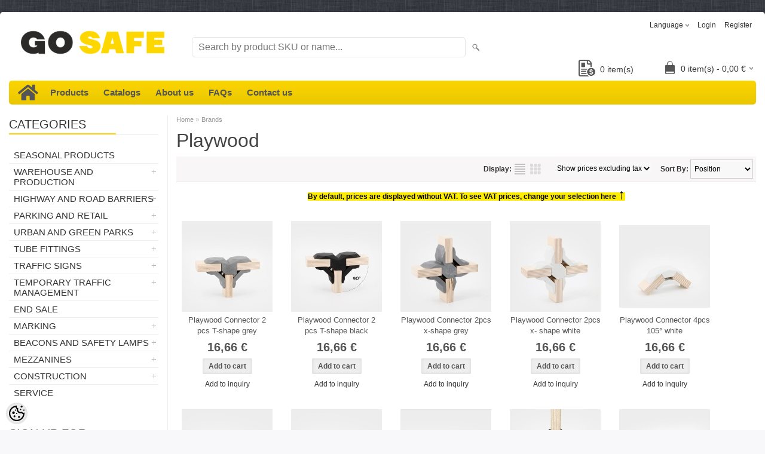

--- FILE ---
content_type: text/html; charset=UTF-8
request_url: https://www.gosafe.ee/en/brand?id=96
body_size: 27561
content:
<!DOCTYPE html>
<html dir="ltr" lang="en">
<head>
<title>Playwood @ Go Safe - All about safety!</title>

<meta charset="UTF-8" />
<meta name="keywords" content="traffic safety, work safety, guard rails, tube fittings, road construction, safety barriers" />
<meta name="description" content="Playwood Estonian leading supplier of traffic, road and work safety products. Here you will find more than 2000 products. Convenient and reliable ordering environment. Great offers and fast delivery!" />
<meta name="author" content="Go Safe - All about safety!" />
<meta name="generator" content="ShopRoller.com" />

<meta property="og:type" content="website" />
<meta property="og:title" content="Go Safe - All about safety!" />
<meta property="og:image" content="https://www.gosafe.ee/media/inten/general/GoSafe_logo_700x125.png" />
<meta property="og:url" content="https://www.gosafe.ee/en/brand?id=96" />
<meta property="og:site_name" content="Go Safe - All about safety!" />
<meta property="og:description" content="Playwood Estonian leading supplier of traffic, road and work safety products. Here you will find more than 2000 products. Convenient and reliable ordering environment. Great offers and fast delivery!" />

<meta name="HandheldFriendly" content="True" />
<meta name="MobileOptimized" content="320" />
<meta name="viewport" content="width=device-width, initial-scale=1, minimum-scale=1, maximum-scale=1" />

<base href="https://www.gosafe.ee/" />

<link href="https://www.gosafe.ee/media/inten/general/gosafe fav.png" rel="icon" />

<link rel="stylesheet" href="https://www.gosafe.ee/skin/bigshop/css/all-2922.css" type="text/css" media="screen" />
<link rel="stylesheet" href="https://ee5.shoproller.com/skin/base/fontawesome-pro-5.0.10/web-fonts-with-css/css/fontawesome-all.min.css">
<link rel="stylesheet" href="https://use.fontawesome.com/releases/v5.8.1/css/all.css" integrity="sha384-50oBUHEmvpQ+1lW4y57PTFmhCaXp0ML5d60M1M7uH2+nqUivzIebhndOJK28anvf" crossorigin="anonymous">

<script type="text/javascript" src="https://www.gosafe.ee/skin/bigshop/js/all-2922.js"></script>


<style id="tk-theme-configurator-css" type="text/css">
body { background-image:url(http://ee5.shoproller.com/media/inten/general/taust.png); }
body { background-color:#F8F8FA; }
#content { font-family:helvetica; }
#content, .product-info .description, .product-info #wishlist-links a, .product-info .product-attributes-wrap { font-size:12px; }
#content { color:#333333; }
h1,h2,h3,h4,h5,h6,.box .box-heading span { font-family:'Arial Black',Gadget,sans-serif; }
h1,h2,h3,h4,h5,h6 { color:#444444; }
#menu,#menu > ul > li > div { background-color:#fed700; }
#menu > ul > li > a,#menu > ul > li > div > ul > li > a { color:#555555; }
#menu > ul > li:hover > a { background-color:#fed700; }
#menu > ul > li:hover > a,#menu > ul > li ul > li > a:hover { color:#555555; }
#menu > ul > li > a { font-size:15px; }
#menu > ul > li ul > li > a { font-size:15px; }
.box .box-heading span { color:#333333; }
.box .box-heading { font-size:20px; }
.box .box-heading { border-color:#eeeeee; }
.box .box-heading span { border-color:#fed700; }
.box-category > ul > li > a, .box-category > ul > li > ul > li a { color:#333333; }
.box-category a:hover { background-color:#fed700; }
.box-category > ul > li > a, .box-content.filter label { font-size:15px; }
.box-category > ul > li > ul > li a { font-size:15px; }
a.button, input.button, button.button, .box-product > div .cart a.button, .box-product > div .cart input.button, .product-grid > div 
											.cart a.button, .product-grid > div .cart input.button, .product-list > div .cart a.button, 
											.product-list > div .cart input.button, .button.gray,
											.button-secondary{ background-color:#eee; }
a.button, input.button, button.button, .box-product > div .cart a.button, .box-product > div .cart input.button, .product-grid > div 
											.cart a.button, .product-grid > div .cart input.button, .product-list > div .cart a.button, 
											.product-list > div .cart input.button, .button.gray,
											.button-secondary { color:#555; }
a.button:hover, input.button:hover, button.button:hover, .box-product > div .cart a.button:hover, .box-product > div .cart input.button:hover, 
											.product-grid > div .cart a.button:hover, .product-grid > div .cart input.button:hover, 
											.product-list > div .cart a.button:hover, .product-list > div .cart input.button:hover,
											.button-secondary:hover { background-color:#fed700; }
a.button:hover, input.button:hover, button.button:hover, .box-product > div .cart a.button:hover, .box-product > div .cart input.button:hover, 
											.product-grid > div .cart a.button:hover, .product-grid > div .cart input.button:hover, 
											.product-list > div .cart a.button:hover, .product-list > div .cart input.button:hover,
											.button-secondary:hover { color:#555555; }
.button, input.button, button.button, .box-product > div .cart a.button, .box-product > div .cart input.button, .product-grid > div 
											.cart a.button, .product-grid > div .cart input.button, .product-list > div .cart a.button, 
											.product-list > div .cart input.button, .button.gray,
											.button-secondary:hover { font-size:12px; }
#button-cart, .button-primary { background-color:#fed700; }
#button-cart, .button-primary { color:#555; }
#button-cart:hover, .button-primary:hover { background-color:#444444; }
#button-cart:hover, .button-primary:hover { color:#ffffff; }
.product-list .price, .product-grid .price, .box-product .price-old, .box-product .price { color:#555555; }
.product-grid .price-new, .box-product .price-new, .product-list .price-new { color:#555555; }
.product-list .price-old, .product-grid .price-old, .box-product .price-old { color:#F00; }
.product-list .price, .product-grid .price, .product-list .price-old, .product-grid .price-old, .box-product .price-old, .box-product .price, .box-product .price-new   { font-size:20px; }
.product-info .price-tag { color:#555555; }
.product-info .price-old { color:#ff0000; }
.product-info .price-old { font-size:18px; }
.product-info .price-tag { background-color:#fed700; }
.product-info .price { color:#555555; }
.pagination .links a { background-color:#555555; }
.pagination .links a { color:#fed700; }
.pagination .links a { border-color:#eeeeee; }
.pagination .links a:hover { background-color:#ffffff; }
.pagination .links a:hover { color:#555555; }
.pagination .links a:hover { border-color:#cccccc; }
.pagination .links b { background-color:#fed700; }
.pagination .links b { color:#555555; }
.pagination .links b { border-color:#555555; }
#header #cart .heading h4 { background-color:#555555; }
#header #cart .heading #cart-total, #header #welcome a, #language, #currency, #header .links { color:#333; }
#footer { background-color:#333333; }
#footer h3 { color:#acacac; }
#footer .column a { color:#999999; }
#footer .column a:hover { color:#ffffff; }
#powered { color:#999999; }
#sr-cookie-policy { background-color:#bcbbbb; }
#sr-cookie-policy, #sr-cookie-policy a { color:#ffffff; }
#sr-cookie-policy button { background-color:; }
#sr-cookie-policy button { color:; }
#sr-cookie-policy button:hover { background-color:; }
#sr-cookie-policy button:hover { color:; }
#sr-cookie-policy button { font-size:px; }
</style>
<style id="tk-custom-css" type="text/css">
.main-wrapper {
	max-width: 1380px !important;
}

.product-info .cart div > span {
	padding-top: 0;
	line-height: 3;
}

.product-info .cart div {
	line-height: 2;
}

#column-left + #column-right + #content, #column-left + #content {
	margin-left: 280px !important;
}

#column-left {
	width: 250px !important;
}

.hinnaparing {
	right: 200px;
    position: absolute;
    bottom: 0;
}

.hinnaparing a {
	float: right;
    padding: 0 5px 0 0px;
    position: relative;
    line-height: 32px;
	font-size: 14px;
	margin-bottom: 3px;
}

.hinnaparing img {
	height: 28px;
	width: 28px;
	float: left;
    margin-right: 8px;
    padding-bottom: 4px;
}



















/*SELECT TO BUTTON */
.select2OptionPicker strong {
  display: block;
  clear: left;
  padding-top: 5px;
}

.select2OptionPicker ul {
  list-style-type: none;
  margin: 5px;
  padding: 0;
	min-height: 40px;
}

.select2OptionPicker li, .select2OptionPicker a {
  float: left;
  min-width: 37px;
}

.select2OptionPicker li { 
  margin: 0 5px 5px 0; 
}

.select2OptionPicker li a, 
.select2OptionPicker .limited a, 
.select2OptionPicker .disabled {
  border: 1px solid #c0c0c0;
  -moz-border-radius: 3px; 
  -webkit-border-radius: 3px; 
}

.select2OptionPicker li:last-child { 
  margin-right: 0; 
}

.select2OptionPicker a {
  color: #000;
  padding: 4px;
  text-align: center;
  text-decoration: none;
  font-size: 15px;  
}

.select2OptionPicker .disabled span {
  padding: 4px;
  display: block;
  font-size: 15px;
  min-width: 37px;
}

.select2OptionPicker a:hover, 
.select2OptionPicker .picked {
  border: 1px solid #ffed00;
  text-decoration: none;
}

.select2OptionPicker .limited a, 
.select2OptionPicker .disabled {
  text-align: center;
}

.select2OptionPicker .disabled {
  border: 1px solid #d1d1d1;
  color: #999;
}

.select2OptionPicker .disabled .picked {
  border: 1px solid #EAFF00;
}




label {
  display: block;
  padding-bottom: 10px;
}

.select-buttons li{
	background: #eee;
	margin-left: 0 !important;
}



.col_1_3 {
    width: 33%;
    float: left;
}

.col_1_3:nth-of-type(even) {
    width: 34%;
}











/*Footer*/
#footer {
	background: white;
	max-width: 1380px;
}
.col_1_3 {
    width: 33.333333%;
    float: left;
}

.col_1_3:nth-of-type(even) {
    width: 33%;
}
.div1 {
     overflow:auto; 
}
.img {
    float: left;
	font-weight: 900;
	color: #FDD730;
}

.f900 {
	font-weight: 900;
}
.div2 {
    float: left; 
} 

.tek {
	margin-bottom: 0;
    margin-left: 24px;
}

.tek2 {
	padding-top: 4px;
    font-size: 36px !important;
}

.grey {
	color: #555;
}

.f-title {
	margin-bottom: 8px;
	font-weight: bold;
    font-size: 16px;
    color: #555;
}
.f-title .tk-admin-slot p{
	margin-bottom: 8px;
	font-weight: bold;
    font-size: 16px;
    color: #555;
}

.mb-16 {
	margin-bottom: 16px;
}

footer ul {
	list-style: none;
}


.first {
	padding-top: 24px;
	overflow: hidden;
}

.pt-12 {
	padding-top: 12px;
}

.pt-24 {
	padding-top: 24px;
}




/** ACCORDION IN MEIST PAGE */
.container {
  height: 100vh;
  display: flex;
  flex-direction: column;
  flex-wrap: wrap;
}
.children {
  width: calc(60% - 10px);
  margin: 5px;
  background: #fff;
  flex: 1;
}
.children:first-child {
  flex: 0 0 calc(100% - 10px);
}




.accordion {
  background-color: white;
  color: black;
	border: 1px solid rgba(0,0,0, .03) !important;
  cursor: pointer;
  padding: 18px;
  width: 65%;
  border: none;
  text-align: left;
  outline: none;
  font-size: 15px;
  transition: 0.4s;
}

.accordion:hover {
  background-color: #f2f2f2;
  color: black;
}

.accordion:after {
  content: '\002B';
  color: black;
  font-weight: bold;
  float: left;
  margin-left: 5px;
	margin-right: 40px;
	    padding-left: 10px;
    padding-right: 10px;
    padding-top: 5px;
	    padding-bottom: 5px;
    background: #FDD730;

}

.active:after {
  content: "\2212";
}

.panel {
  width: 59%;
  padding: 0 18px;
  max-height: 0;
  overflow: hidden;
  transition: max-height 0.2s ease-out;
	    border-left: 1px solid rgba(0,0,0, .03);
	    border-right: 1px solid rgba(0,0,0, .03);
}

.panel p{
  width: 90%;
}
.title {
  width: 100%;
 text-align: center; 
 background: #FDD730;
}

#timetable_DIV_1 {
    clear: both;
    color: rgb(255, 255, 255);
    height: 320px;
    width: 270px;
    perspective-origin: 135px 160px;
    transform-origin: 135px 160px;
    border: 0px none rgb(255, 255, 255);
    font: normal normal normal normal 13px/19.5px 'Open Sans', sans-serif;
    outline: rgb(255, 255, 255) none 0px;
}

dl{border-bottom:1px solid rgba(0,0,0, .09) !important;}
dt{border-top:1px solid rgba(0,0,0, .09) !important;}
dt:first-child{border-top:0 !important;}
dl:last-child{border-bottom:0 !important;}

dl {
	padding-top: 8px !important;
}

#timetable_DIV_2 {
    color: rgb(119, 119, 119);
    height: 272px;
    width: 210px;
    perspective-origin: 135px 160px;
    transform-origin: 135px 160px;
    background: rgb(255, 255, 255) none repeat scroll 0% 0% / auto padding-box border-box;
    font: normal normal normal normal 13px/19.5px 'Open Sans', sans-serif;
    outline: rgb(174, 174, 174) none 0px;
    padding: 24px 30px;
	padding-left: 0;
}

#timetable_H2_3 {
    color: rgba(0, 135, 222, 1);
    height: 28px;
    position: relative;
    text-align: center;
    text-rendering: optimizelegibility;
    text-transform: uppercase;
    width: 210px;
    perspective-origin: 105px 20.5px;
    transform-origin: 105px 20.5px;
    border-top: 0px none rgb(48, 80, 136);
    border-right: 0px none rgb(48, 80, 136);
    border-bottom: 1px solid rgb(174, 174, 174);
    border-left: 0px none rgb(48, 80, 136);
    font: normal normal bold normal 22px/28.6000003814697px Dosis, sans-serif;
    margin: 0px 0px 10px;
    outline: rgb(48, 80, 136) none 0px;
    padding: 0px 0px 12px;
}

#timetable_DIV_4 {
    color: rgb(119, 119, 119);
    height: 196px;
    width: 210px;
    perspective-origin: 105px 99px;
    transform-origin: 105px 99px;
    border: 0px none rgb(119, 119, 119);
    font: normal normal normal normal 13px/19.5px 'Open Sans', sans-serif;
    outline: rgb(119, 119, 119) none 0px;
    padding: 2px 0px 0px;
}

#timetable_DL_5, #timetable_DL_8, #timetable_DL_11, #timetable_DL_14, #timetable_DL_17, #timetable_DL_20, #timetable_DL_23 {
    color: rgb(51, 51, 51);
    height: 20px;
    width: 210px;
    perspective-origin: 105px 14px;
    transform-origin: 105px 14px;
    border: 0px none rgb(119, 119, 119);
    font: normal normal normal normal 13px/19.5px 'Open Sans', sans-serif;
    margin: 0px;
    outline: rgb(119, 119, 119) none 0px;
    padding: 4px 0px;
}

#timetable_DT_6, #timetable_DT_9, #timetable_DT_12, #timetable_DT_15, #timetable_DT_18, #timetable_DT_21 {
    color: rgb(51, 51, 51);
    float: left;
    height: 20px;
    width: 105px;
    perspective-origin: 52.5px 10px;
    transform-origin: 52.5px 10px;
    border: 0px none rgb(119, 119, 119);
    font: normal normal normal normal 13px/20px 'Open Sans', sans-serif;
    outline: rgb(119, 119, 119) none 0px;
}

#timetable_DD_7, #timetable_DD_10, #timetable_DD_16, #timetable_DD_22 {
    color: rgb(51, 51, 51);
    height: 20px;
    text-align: right;
    width: 200px;
    perspective-origin: 100px 10px;
    transform-origin: 100px 10px;
    border: 0px none rgb(119, 119, 119);
    font: normal normal normal normal 13px/20px 'Open Sans', sans-serif;
    margin: 0px 0px 0px 10px;
    outline: rgb(0, 0, 0) none 0px;
}

#timetable_DD_13, #timetable_DD_19 {
    color: rgb(51, 51, 51);
    height: 20px;
    text-align: right;
    width: 200px;
    perspective-origin: 100px 10px;
    transform-origin: 100px 10px;
    border: 0px none rgb(119, 119, 119);
    font: normal normal normal normal 13px/20px 'Open Sans', sans-serif;
    margin: 0px 0px 0px 10px;
    outline: rgb(119, 119, 119) none 0px;
}

#timetable_DT_24 {
    color: black;
	font-weight: bold;
    float: left;
    height: 20px;
    width: 105px;
    perspective-origin: 52.5px 10px;
    transform-origin: 52.5px 10px;
    border: 0px none rgb(174, 174, 174);
    outline: rgb(174, 174, 174) none 0px;
}

#timetable_DD_25 {
    color: rgb(174, 174, 174);
    height: 20px;
    text-align: right;
    width: 200px;
    perspective-origin: 100px 10px;
    transform-origin: 100px 10px;
    border: 0px none rgb(174, 174, 174);
    font: normal normal normal normal 13px/20px 'Open Sans', sans-serif;
    margin: 0px 0px 0px 10px;
    outline: rgb(174, 174, 174) none 0px;
}

#timetable_DIV_26 {
    color: rgba(0, 135, 222, 1);
    height: 19px;
    text-align: center;
    width: 194px;
    perspective-origin: 105px 11.5px;
    transform-origin: 105px 11.5px;
    border: 0px none rgb(48, 80, 136);
    font: italic normal bold normal 13px/19.5px 'Open Sans', sans-serif;
    outline: rgb(48, 80, 136) none 0px;
    padding: 4px 8px 0px;
}

.suletud {
  background: #D9313D;
  padding: 5px;
  border-radius: 4px;
  color: white;
}

.wo-space {
	margin: 0;
}

.contact-f h2 {
	display: none;
}

#contactUsForm input{
	background: none;
	width: 100%;
}

#contactUsForm b {
	display: none;
}

.buttons .right {
	float: unset !important;
	width: 100% !important;
}

#contactUsSubmitBtn {
	width: 100%;
    text-align: center;
	color: black;
	background-color: #FDD730;
}


#contactUsForm input {
  outline: 0;
  border-width: 0 0 2px;
  border-color: #E4E4E4
	  outline: 0;
}
#contactUsForm input:focus {
  border-color: #E4E4E4
}

#contactUsForm textarea {
  outline: 0;
	background: none;
  border-width: 0 0 2px;
  border-color: #E4E4E4
}
#contactUsForm textarea:focus {
	outline: 0;
	background: none;
  border-color: #E4E4E4
}

.contact-f {
	margin-left: -150px;
	overflow: hidden;
}
.buttons {
	overflow: hidden;
}


.grid-container {
  display: grid;
  grid-template-columns: auto auto auto;
  padding: 10px;
}
.grid-item {
  padding: 20px;
  font-size: 30px;
  text-align: center;
}

.grid-item img {
	width: 338px;
	height: auto;
}

.gHover {
    position:relative; /* To animate the `top` position */
}

.cat-text {
	margin-top: -55px;
}




/*SLIDER*/
#slideshow {
  margin-bottom: 80px;
  position: relative;
  width: 240px;
  height: 240px;
  padding: 10px;
}

#slideshow > div {
  position: absolute;
  top: 10px;
  left: 10px;
  right: 10px;
  bottom: 10px;
}

#slideshow img{
	object-fit: cover;
}



.wishlist-email-popup-page .contact-f {
	margin: 0 !important;
}
#content .content {
	overflow: hidden;
}
#content {
	overflow: hidden;
}

.contact-info .left.map-left {
	width: 45% !important;
}

.contact-info .right.map-content {
	width: 55% !important;
}

#tellimiskeskus-badge a {
	background: url("/media/inten/general/sr_logo.png") !important;
	padding-bottom: 8px;
}

/* footer-subscribe */
.footer-subscribe {
	background: #FDD730;
	text-align: center;
	padding-top: 13px;
}
.footer-subscribe #popupSubscribeForm {
	display: inline-block;
}
.footer-subscribe #popupSubscribeForm p {
	display: inherit;
	font-size: 16px;
	padding-right: 24px;
}
.footer-subscribe .tk-admin-slot {
	display: inline-block;
}
.footer-subscribe .tk-admin-slot p {
	display: inherit;
	font-size: 16px;
	padding-right: 24px;
}
.footer-subscribe input {
	border-bottom-left-radius: 40px;
	border-top-left-radius: 40px;
}
.footer-subscribe a {
	background: black;
	color: white;
	border-bottom-right-radius: 40px;
	border-top-right-radius: 40px;
	height: 32px;
	padding: 8px;
    margin-left: -5px;
}
.footer-subscribe input {
	width: 255px;
}

.product-description-wrap {
	padding-top: 8px;
	padding-bottom: 16px;
	font-size: 18px;
}

.wishlist-email-popup-page .drift-widget-welcome-online {
	display: none !important;
}

/* pay > payment methods */
.tk-payment-method {
	min-height: unset;
	padding: 15px 10px;
	border: 1px solid #E7E7E7;
	margin-bottom: .5rem;
	margin-right: .5rem;
	display: inline-block;
	position: relative;
}
.tk-payment-method:last-child {
	border-bottom: 1px solid #E7E7E7;
}
.tk-payment-method .logo {
	float: none;
	margin: 0;
	height: 38px;
}
.tk-payment-method .button {
	display: none;
}
.tk-payment-method .title {
	display: none;
}
.tk-payment-method .description {
	display: none;
}
.tk-payment-method input[type=radio] {
	margin-top: -20px;
	margin-right: 10px;
}
.tk-payment-method .payment-method-info-link {
	position: absolute;
	top: .5rem;
	right: .5rem;
}
/*.tk-payment-method.tk-payment-method-paysera {
	border: 0;
	padding: 0;
	display: inline;
}*/
.tk-payment-method.tk-payment-method-esto_pay .logo{
	min-width: 200px;
	object-fit: cover;
}
.tk-payment-method.tk-payment-method-banktransfer .logo {
	padding-left: 20px;
	padding-right: 20px;
}
#paymentMethodBanktransferDescription {
	margin: 0;
	padding: 2rem;
}

/* product page price */
.product-info .price .price-inner {
	display: inline-block;
}
.product-info .price .unit-price-container {
	padding: .5rem 1rem 0 0;
	text-align: right;
}
.product-info .price .price-inc-tax {
	padding: .5rem 1rem 0 0;
	text-align: right;
}

/* cart quantity inc/dec */
.cart-info tbody .quantity {
	white-space: nowrap;
}
.cart-info tbody .remove {
	width: 1px;
	white-space: nowrap;
}
.cart-info .qty-change-btn {
}

/* Checkout Page */
body.tk-checkout-page .billtoAddressContainer {
	margin-bottom: 1rem;
}
body.tk-checkout-page .shiptoAddressContainer {
	margin-bottom: 1rem;
}
body.tk-checkout-page .shipping-methods {
	margin-bottom: 1rem;
}
body.tk-checkout-page .shipping-methods .shipping_method label {
	display: inline-block;
}
body.tk-checkout-page .payment-methods {
	margin-bottom: 1rem;
}


	.title-categories-safe{
		background: url('https://www.gosafe.ee/skin/bigshop/image/menu.png') left top repeat #444;
		background-color: #fed700;
		padding: .5em 1em;
		font-size: 20px;
		font-weight: bold;
		font-family: 'Arial Black', Gadget, sans-serif;
		background-size: cover !important;
		border-radius: 4px;
	}
	
	.sub-categories-safe {
		display: flex;
		flex-wrap: wrap;
		flex-direction: row;
		align-items: center;
		justify-content: flex-start;
		margin: 20px 0px;
	}	

	.sub-categories-safe .subcategory-image-item .sub-cat-image-wrapper{

	}
	
	.sub-categories-safe .subcategory-image-item{
		flex-basis: 11%;
		max-width: 11%;
		box-sizing: border-box;	
	}

	.sub-categories-safe .subcategory-image-item > a{
		display: flex;
		flex-direction: column;
		justify-content: flex-start;
		box-sizing: border-box;
		padding: 10px;
		text-align: center;	
	}

		body.tk-checkout-page .payment-methods {
			display: flex;
			flex-direction: row;
			flex-wrap: wrap;
		}

body.tk-checkout-page .payment-methods h2 {
    width: 100%;
    flex-basis: 100%;
}

body.tk-checkout-page .payment-methods .tk-payment-method {
    flex-basis: 44%;
    max-width: 44%;
}

.tk-payment-method-banktransfer {
    display: flex;
    align-items: flex-end;
}


.article-label-instock { background-image:url('https://www.gosafe.ee/media/inten/general/Toote sildid/Lao toode ENG.png'); background-position:right bottom; }
.article-label-1 { background-image:url('https://www.gosafe.ee/media/inten/general/Toote sildid/estonia32.png'); background-position:left top; }
.article-label-3 { background-image:url('https://www.gosafe.ee/media/inten/general/Toote sildid/estonia32.png'); background-position:left top; }
.article-label-4 { background-image:url('https://www.gosafe.ee/media/inten/general/Toote sildid/tostuk32.png'); background-position:right top; }
.article-label-6 { background-image:url('https://www.gosafe.ee/media/inten/general/Toote sildid/rokla32.png'); background-position:right top; }
.article-label-7 { background-image:url('https://www.gosafe.ee/media/inten/general/Toote sildid/kylm32.png'); background-position:left top; }
</style>

<script type="text/javascript">
if(!Roller) var Roller = {};
Roller.config = new Array();
Roller.config['base_url'] = 'https://www.gosafe.ee/en/';
Roller.config['base_path'] = '/';
Roller.config['cart/addtocart/after_action'] = '1';
Roller.config['skin_url'] = 'https://www.gosafe.ee/skin/bigshop/';
Roller.config['translate-fill_required_fields'] = 'Please fill all required fields';
Roller.t = {"form_error_fill_required_fields":"Please fill all required fields","cart_error_no_items_selected":"Choose products!"}
document.addEventListener("contextmenu", function(e){
    if (e.target.nodeName === "IMG") {
        e.preventDefault();
    }
}, false);

/**
 * .select2OptionPicker - Convert standard html select into list ui to picker
 *
 * Version: 1.0.0
 * Updated: 2013-10-27
 *
 *  Provides an alternative look and feel for HTML select buttons
 *
 * Author: TienNH (nguyentien8x@gmail.com)
 *
 * Licensed under the MIT
 **/
jQuery.fn.select2OptionPicker = function(options) {
    return this.each(function() {
        var $ = jQuery;
        var select = $(this);
        var multiselect = select.attr('multiple');
        select.hide();

        var buttonsHtml = $('<div class="select2OptionPicker"></div>');
        var selectIndex = 0;
        var addOptGroup = function(optGroup) {
            if (optGroup.attr('label')) {
                buttonsHtml.append('<strong>' + optGroup.attr('label') + '</strong>');
            }
            var ulHtml = $('<ul class="select-buttons">');
            optGroup.children('option').each(function() {
                var img_src = $(this).data('img-src');
                var color = $(this).data('color');

                var liHtml = $('<li></li>');
                if ($(this).attr('disabled') || select.attr('disabled')) {
                    liHtml.addClass('disabled');
                    liHtml.append('<span>' + $(this).html() + '</span>');
                } else {

                    if (color) {
                        liHtml.append('<a href="#" style="background-color:' + color + '" data-select-index="' + selectIndex + '">&nbsp;</a>');
                    } else if (img_src) {
                        liHtml.append('<a href="#" data-select-index="' + selectIndex + '"><img class="image_picker" src="' + img_src + '"></a>');
                    } else {
                        liHtml.append('<a href="#" data-select-index="' + selectIndex + '">' + $(this).html() + '</a>');
                    }
                }

                // Mark current selection as "picked"
                if ((!options || !options.noDefault) && $(this).attr('selected')) {
                    liHtml.children('a, span').addClass('picked');
                }
                ulHtml.append(liHtml);
                selectIndex++;
            });
            buttonsHtml.append(ulHtml);
        }

        var optGroups = select.children('optgroup');
        if (optGroups.length == 0) {
            addOptGroup(select);
        } else {
            optGroups.each(function() {
                addOptGroup($(this));
            });
        }

        select.after(buttonsHtml);

        buttonsHtml.find('a').click(function(e) {
            e.preventDefault();
            var clickedOption = $(select.find('option')[$(this).attr('data-select-index')]);
            if (multiselect) {
                if (clickedOption.attr('selected')) {
                    $(this).removeClass('picked');
                    clickedOption.removeAttr('selected');
                } else {
                    $(this).addClass('picked');
                    clickedOption.attr('selected', 'selected');
                }
            } else {
                if ($(this).hasClass('picked')) {
                    $(this).removeClass('picked');
                    clickedOption.removeAttr('selected');
                } else {
                    buttonsHtml.find('a, span').removeClass('picked');
                    $(this).addClass('picked');
                    clickedOption.attr('selected', 'selected');
                }
            }
            select.trigger('change');
        });
    });
};

$(document).ready(function()
{
	// Add to salesquote button in catalog page click
	$('.addon-salesquote-catalog-addto-button').on('click', function(e)
	{
		e.preventDefault();
		var productId = $(this).data('product_id');

		// Add to salesquote
		$.ajax({
			type: 'POST',
			url: 'addon/salesquote/ajax-add-product',
			data: {
				id: productId
			},
			cache: false,
			dataType: 'json',
			success: function(data, textStatus, jqXHR)
			{
				// Error
				if(data['error'])
				{
					Roller.Message.showErrorMessage( data['error'] );
				}
				// Success
				else if(data['success'])
				{
					Roller.Message.showSuccessMessage( data['success'] );
					$(document).trigger('sr:addon.salesquote.changed', [ data ]);
				}
				// Invalid response
				else
				{
					Roller.Message.showErrorMessage( 'Invalid ajax response' );
				}
			},
			error: function(jqXHR, textStatus, errorThrown)
			{
				Roller.Message.showErrorMessage( errorThrown );
			}
		});
	});

	$('.wishlist-email-popup-page .submitBtn').click(function() {
		$.fancybox.close()
	});
	
	/** ACCORDION ON MEIST PAGE */
	var acc = document.getElementsByClassName("accordion");
        var i;
        
        for (i = 0; i < acc.length; i++) {
          acc[i].addEventListener("click", function() {
            this.classList.toggle("active");
            var panel = this.nextElementSibling;
            if (panel.style.maxHeight){
              panel.style.maxHeight = null;
            } else {
              panel.style.maxHeight = panel.scrollHeight + "px";
            } 
          });
        }
	
	$('.contact-f').appendTo('.formm');
	
	$("input[name=name]").attr("placeholder", Roller.t.contctus_name);
	$("input[name=email]").attr("placeholder", Roller.t.contctus_email);
	$("input[name=phone]").attr("placeholder", Roller.t.contctus_phone);
	$("textarea[name=message]").attr("placeholder", Roller.t.contctus_message);
	
	$('.grid-item img').addClass('gHover');
	
	jQuery.easing['jswing']=jQuery.easing['swing'];jQuery.extend(jQuery.easing,{easeOutBounce:function(x,t,b,c,d){if((t/=d)<(1/2.75)){return c*(7.5625*t*t)+b}else if(t<(2/2.75)){return c*(7.5625*(t-=(1.5/2.75))*t+.75)+b}else if(t<(2.5/2.75)){return c*(7.5625*(t-=(2.25/2.75))*t+.9375)+b}else{return c*(7.5625*(t-=(2.625/2.75))*t+.984375)+b}}});

$('.gHover').hover(function() {
    $(this).stop().animate({
        top: -50
    }, 100, "easeOutSine");
}, function() {
    $(this).stop().animate({
        top: 0
    }, 100, "easeOutSine");
});
	
	
	$("#slideshow > div:gt(0)").hide();

setInterval(function() {
  $('#slideshow > div:first')
    .fadeOut(1000)
    .next()
    .fadeIn(1000)
    .end()
    .appendTo('#slideshow');
}, 3000);
});

// Variant change on product page.
$(document).on('roller.product.active-variant-changed', function(e, variant)
{
	$('.price-inc-tax span').html( variant.price_wtax_formatted );
	$('.product-info .sr-addon-addtosalesquote-button').data('product_id', variant.id);
});

</script>


<meta name="verify-paysera" content="a1a96fa6681351db8ce2082115abb508">

<meta name="google-site-verification" content="x4ltPfpO2UmZYMx5k1fiqwhq_GLJw0at7sdLUz_kwhE" />

            <!-- Global Site Tag (gtag.js) - Google Analytics -->
        <script type="text/javascript">
            window.dataLayer = window.dataLayer || [];
            function gtag(){dataLayer.push(arguments);}
            gtag('consent', 'default', {
                'ad_user_data': 'denied',
                'ad_personalization': 'denied',
                'ad_storage': 'denied',
                'analytics_storage': 'denied',
                'wait_for_update': 500,
              });
            gtag('js', new Date());

            gtag('config', 'G-GBPMDVNJNL' );
        </script>
        <script type="text/javascript" async src="https://www.googletagmanager.com/gtag/js?id=G-GBPMDVNJNL"></script>
        <script>
        /*
         *   Called when consent changes. Assumes that consent object contains keys which
         *   directly correspond to Google consent types.
         */
        const googleUserConsentListener = function() {
            let consent = this.options;
            gtag('consent', 'update', {
                'ad_user_data': consent.marketing,
                'ad_personalization': consent.marketing,
                'ad_storage': consent.marketing,
                'analytics_storage': consent.analytics
            });
        };

        $('document').ready(function(){
            Roller.Events.on('onUserConsent', googleUserConsentListener);
        });
    </script>
    <!-- Global Site Tag (gtag.js) - Google Analytics Events -->
    
    <!-- Global Site Tag (gtag.js) - Google Analytics Event listeners -->
	        <script type="text/javascript">
            let currency = "eur".toUpperCase();
            let shop = "";

            $(document).bind('sr:cart.changed', function(event, options) {
                let categories = [];
                //if product qty is positive then add
                if (!options || options.quantity_added_to_cart <= 0)
                {
                    //no track remove_from_cart
                    return;
                }

                //take product first category path(taxonomy)
                if (options.product_categories.length > 0)
                {
                    let category_parts = options.product_categories[0].split(" > ")
                    if (category_parts.length > 0) {
                        categories = categories.concat(category_parts);
                    }
                }
                gtag('event', 'add_to_cart', {
                    currency: currency,
                    value: options.product_price * options.quantity_added_to_cart,
                    items: [
                        {
                            item_id: options.product_sku,
                            item_name: options.product_title,
                            affiliation: shop,
                            item_brand: options.product_brand,
                            item_category: categories[0],
                            item_category2: categories[1],
                            item_category3: categories[2],
                            item_category4: categories[3],
                            item_category5: categories[4],
                            price: options.product_price,
                            quantity: options.quantity_added_to_cart
                        }
                    ]
                })
            })
        </script>
	    <!-- Facebook Pixel Code -->
            <!-- Facebook Pixel Code -->
<script>
  !function(f,b,e,v,n,t,s)
  {if(f.fbq)return;n=f.fbq=function(){n.callMethod?
  n.callMethod.apply(n,arguments):n.queue.push(arguments)};
  if(!f._fbq)f._fbq=n;n.push=n;n.loaded=!0;n.version='2.0';
  n.queue=[];t=b.createElement(e);t.async=!0;
  t.src=v;s=b.getElementsByTagName(e)[0];
  s.parentNode.insertBefore(t,s)}(window, document,'script',
  'https://connect.facebook.net/en_US/fbevents.js');
  fbq('init', '326734981300014');
  fbq('track', 'PageView');
</script>
<noscript><img height="1" width="1" style="display:none"
  src="https://www.facebook.com/tr?id=326734981300014&ev=PageView&noscript=1"
/></noscript>
<!-- End Facebook Pixel Code -->    
    <script>
        /*
		 *   Called when consent changes. Assumes that consent object contains keys which
		 *   directly correspond to Google consent types.
		 */
        const fbConsentListener = function() {
            let consent = this.options;
            if (consent.analytics == 'granted')
            {

                fbq('consent', 'grant');
            }
        };

        $('document').ready(function(){
            Roller.Events.on('onUserConsent', fbConsentListener);
        });
    </script>

    
    <!--  Facebook Pixel event listeners  -->
	        <script type="text/javascript">
            $(function(){
                                Roller.Events.on('roller:add-to-cart', 
				function() {
									
					if (this.options.length == 0) {
						return true;
					}
					
					if (!$.isArray(this.options)) {
						//wrap event options to array
						this.options = [this.options];
					}
					
					var data = {
						content_type : 'product',
						currency : 'EUR',
						value : 0,
						contents : []
					};
					
					//event value counter
					event_value = 0;
					
					$.each(this.options, function() {
						event_value = event_value + (this.product_price_value * this.qty); 
						data.contents.push({
							id : this.product_sku,
							item_price : this.product_price_value,
							quantity : this.qty,
						})	
					});
					
					//push event value
					data.value = event_value;
					
					fbq('track', 'AddToCart', data);
				}
				
			);
                            });
        </script>
	    <!-- End Facebook Pixel Code -->


</head>

<body class="browser-chrome browser-chrome-131.0.0.0 tk-language-en_GB page-template-page-2columns_left content-template-content-brand brand-page brand-page-96">

<div id="fb-root"></div>
<script type="text/plain" data-category="analytics" async defer crossorigin="anonymous" src="https://connect.facebook.net/en_GB/sdk.js#xfbml=1&version=v11.0&appId=386731248061277&autoLogAppEvents=1"></script>

<div class="main-wrapper">

	<div id="header">
		<div id="welcome">

		<form action="#" method="post">
<div id="language">
	Language	<ul>
	
		<li>
			<a href="https://www.gosafe.ee/et" title="Eesti">
				<img src="https://www.gosafe.ee/skin/bigshop/image/flags/et.png" alt="Eesti">
				Eesti			</a>
		</li>

	
		<li>
			<a href="https://www.gosafe.ee/en" title="Inglise">
				<img src="https://www.gosafe.ee/skin/bigshop/image/flags/en.png" alt="Inglise">
				Inglise			</a>
		</li>

		</ul>
</div>
</form>

		
				<a href="https://www.gosafe.ee/en/login">Login</a>
	
				<a href="https://www.gosafe.ee/en/account/register">Register</a>        
	

</div>

<div id="header-content-block">
		
					
				
		
			<p><span><span>Subscribe to</span>&nbsp;receive updates on special offers, safety information and industry news.</span></p>
<div id="gtx-trans" style="position: absolute; left: -31px; top: 21px;">&nbsp;</div>
		
				
	
		
</div>

<div id="logo"><a href="https://www.gosafe.ee/en/home">
			<img src="https://www.gosafe.ee/media/inten/general/GoSafe_logo_700x125.png" alt="Go Safe - All about safety!" />
	</a></div>

<div id="search"><form id="searchForm" action="https://www.gosafe.ee/en/search" method="get">
			<input type="hidden" name="page" value="1" />
	<input type="hidden" name="q" value="" />
</form>

<div class="button-search"></div>
<input type="text" id="filter_name" name="filter_name" value="" placeholder="Search by product SKU or name..." onClick="this.select();" onKeyDown="this.style.color = '#333';" class="search-autocomplete" />
</div>

<div class="hinnaparing">
				<div id="srAddonSalesquoteButton">
				<a href="https://www.gosafe.ee/en/addon/salesquote">
					<img src="/media/inten/general/hinnaparing_icon.png"/>
					<span>0</span> item(s)				</a>
			</div>
			<script>
				$(document).on('sr:addon.salesquote.changed', function(e, data)
				{
					$('#srAddonSalesquoteButton span').text( data.total_quantity );
				});
			</script>
	</div>



		<div id="cart" class="">
		<div class="heading" onclick="window.location='https://www.gosafe.ee/en/cart'">
			<h4><img width="32" height="32" alt="" src="https://www.gosafe.ee/skin/bigshop/image/cart-bg.png"></h4>
			<a><span id="cart-total">
				<span id="cart_total_qty">0</span> item(s) - 
				<span id="cart_total_sum">0,00</span> €
			</span></a>
		</div>
		<div class="content"></div>
	</div>
	</div>

		<div id="menu">
			<span>Menu</span>
	<ul>

						<li class="home" style="z-index:1100;">
			<a href="https://www.gosafe.ee/en/home"><i class="fas fa-2x fa-home"></i></a>
		</li>
		
						<li style="z-index:1099;">
			<a href="https://www.gosafe.ee/en/category">Products</a>
		</li>
		
				
						<li class="tk-cms-page-2 tk-cms-page-kataloogid" style="z-index:1097;">
			<a href="https://www.gosafe.ee/en/p/kataloogid">Catalogs</a>
			
		</li>
				<li class="tk-cms-page-4 tk-cms-page-meist" style="z-index:1097;">
			<a href="https://www.gosafe.ee/en/p/meist">About us</a>
			
		</li>
				<li class="tk-cms-page-5 tk-cms-page-kkk" style="z-index:1097;">
			<a href="https://www.gosafe.ee/en/p/kkk">FAQs</a>
			
		</li>
				<li class="tk-cms-page-3 tk-cms-page-contact" style="z-index:1097;">
			<a href="https://www.gosafe.ee/en/p/contact">Contact us</a>
			
		</li>
		
	</ul>
	</div>
	<div id="container">

				<div id="notification">
					</div>

				<div id="column-left">

						
<div class="box category">
	<div class="box-heading"><span>Categories</span></div>
	<div class="box-content box-category">
		<ul id="custom_accordion">

						
		
		
		<li class="level_0 tk-category-314">
			<a class="nochild " href="https://www.gosafe.ee/en/c/seasonal-products">Seasonal products</a>
		</li>

			
		
		<li class="level_0 tk-category-3">
			<a class="cuuchild " href="https://www.gosafe.ee/en/c/warehouse-and-production">Warehouse and Production</a> <span class="down"></span>
			<ul>
												
		
		
		<li class="level_1 tk-category-17">
			<a class="cuuchild " href="https://www.gosafe.ee/en/c/metal-safety-products">Metal safety products</a> <span class="down"></span>
			<ul>
												
		
		
		<li class="level_2 tk-category-146">
			<a class="nochild " href="https://www.gosafe.ee/en/c/bollards">Bollards</a>
		</li>

			
		
		<li class="level_2 tk-category-147">
			<a class="nochild " href="https://www.gosafe.ee/en/c/protection-guards">Protection Guards</a>
		</li>

			
		
		<li class="level_2 tk-category-148">
			<a class="nochild " href="https://www.gosafe.ee/en/c/corner-protection-guards">Corner Protection Guards</a>
		</li>

			
		
		<li class="level_2 tk-category-149">
			<a class="nochild " href="https://www.gosafe.ee/en/c/u-shaped-protection-guards">U-Shaped Protection Guards</a>
		</li>

			
		
		<li class="level_2 tk-category-150">
			<a class="nochild " href="https://www.gosafe.ee/en/c/collision-bars">Collision Bars</a>
		</li>

			
		
		<li class="level_2 tk-category-155">
			<a class="nochild " href="https://www.gosafe.ee/en/c/downpipe-guards">Downpipe guards</a>
		</li>

			
		
		<li class="level_2 tk-category-268">
			<a class="nochild " href="https://www.gosafe.ee/en/c/tube-clamp-safety-fences">Tube clamp Safety fences</a>
		</li>

				</ul>
		</li>

				
		
		<li class="level_1 tk-category-19">
			<a class="nochild " href="https://www.gosafe.ee/en/c/rack-protectors">Rack protectors</a>
		</li>

			
		
		<li class="level_1 tk-category-25">
			<a class="cuuchild " href="https://www.gosafe.ee/en/c/mpm-safety-barriers">MPM safety barriers</a> <span class="down"></span>
			<ul>
												
		
		
		<li class="level_2 tk-category-130">
			<a class="nochild " href="https://www.gosafe.ee/en/c/safety-bollards-1">Safety bollards</a>
		</li>

			
		
		<li class="level_2 tk-category-131">
			<a class="nochild " href="https://www.gosafe.ee/en/c/safety-barriers">Safety barriers</a>
		</li>

			
		
		<li class="level_2 tk-category-132">
			<a class="nochild " href="https://www.gosafe.ee/en/c/column-protectors-1">Column protectors</a>
		</li>

			
		
		<li class="level_2 tk-category-133">
			<a class="nochild " href="https://www.gosafe.ee/en/c/corner-and-wall-protections">Corner and wall protections</a>
		</li>

			
		
		<li class="level_2 tk-category-134">
			<a class="nochild " href="https://www.gosafe.ee/en/c/rack-protection">Rack protection</a>
		</li>

			
		
		<li class="level_2 tk-category-135">
			<a class="nochild " href="https://www.gosafe.ee/en/c/coldroom-safety-barriers">Coldroom safety barriers</a>
		</li>

			
		
		<li class="level_2 tk-category-136">
			<a class="nochild " href="https://www.gosafe.ee/en/c/industrial-gate-protection">Industrial gate protection</a>
		</li>

			
		
		<li class="level_2 tk-category-137">
			<a class="nochild " href="https://www.gosafe.ee/en/c/accessories">Accessories</a>
		</li>

				</ul>
		</li>

				
		
		<li class="level_1 tk-category-27">
			<a class="nochild " href="https://www.gosafe.ee/en/c/column-protectors">Column protectors</a>
		</li>

			
		
		<li class="level_1 tk-category-36">
			<a class="cuuchild " href="https://www.gosafe.ee/en/c/marking">Marking</a> <span class="down"></span>
			<ul>
												
		
		
		<li class="level_2 tk-category-151">
			<a class="nochild " href="https://www.gosafe.ee/en/c/floor-marking-tapes">Floor marking tapes</a>
		</li>

			
		
		<li class="level_2 tk-category-85">
			<a class="nochild " href="https://www.gosafe.ee/en/c/anti-slip-products">Anti-slip products</a>
		</li>

			
		
		<li class="level_2 tk-category-190">
			<a class="nochild " href="https://www.gosafe.ee/en/c/reflective-tapes">Reflective tapes</a>
		</li>

			
		
		<li class="level_2 tk-category-191">
			<a class="nochild " href="https://www.gosafe.ee/en/c/photoluminescent-tapes">Photoluminescent tapes</a>
		</li>

			
		
		<li class="level_2 tk-category-95">
			<a class="cuuchild " href="https://www.gosafe.ee/en/c/safety-signs-1">Safety signs</a> <span class="down"></span>
			<ul>
												
		
		
		<li class="level_3 tk-category-301">
			<a class="nochild " href="https://www.gosafe.ee/en/c/pvc-signs">PVC signs</a>
		</li>

			
		
		<li class="level_3 tk-category-302">
			<a class="nochild " href="https://www.gosafe.ee/en/c/wall-stickers-signs">Wall stickers signs</a>
		</li>

			
		
		<li class="level_3 tk-category-303">
			<a class="nochild " href="https://www.gosafe.ee/en/c/floor-stickers-signs">Floor stickers signs</a>
		</li>

			
		
		<li class="level_3 tk-category-304">
			<a class="nochild " href="https://www.gosafe.ee/en/c/aluminum-signs">Aluminum signs</a>
		</li>

				</ul>
		</li>

				
		
		<li class="level_2 tk-category-192">
			<a class="nochild " href="https://www.gosafe.ee/en/c/marking-accessories">Marking accessories</a>
		</li>

				</ul>
		</li>

				
		
		<li class="level_1 tk-category-28">
			<a class="nochild " href="https://www.gosafe.ee/en/c/wall-and-corner-protectors">Wall and corner protectors</a>
		</li>

			
		
		<li class="level_1 tk-category-29">
			<a class="nochild " href="https://www.gosafe.ee/en/c/rubber-bumpers">Rubber bumpers</a>
		</li>

			
		
		<li class="level_1 tk-category-34">
			<a class="cuuchild " href="https://www.gosafe.ee/en/c/anti-fatigue-mats">Anti-fatigue mats</a> <span class="down"></span>
			<ul>
												
		
		
		<li class="level_2 tk-category-184">
			<a class="nochild " href="https://www.gosafe.ee/en/c/anti-fatigue-matts">Anti-Fatigue Matts</a>
		</li>

			
		
		<li class="level_2 tk-category-185">
			<a class="nochild " href="https://www.gosafe.ee/en/c/welding-mats">Welding mats</a>
		</li>

			
		
		<li class="level_2 tk-category-186">
			<a class="nochild " href="https://www.gosafe.ee/en/c/sanitizing-mats">Sanitizing mats</a>
		</li>

			
		
		<li class="level_2 tk-category-187">
			<a class="nochild " href="https://www.gosafe.ee/en/c/dielectric-mats">Dielectric mats</a>
		</li>

			
		
		<li class="level_2 tk-category-217">
			<a class="nochild " href="https://www.gosafe.ee/en/c/esd-protective-mats">ESD Protective mats</a>
		</li>

			
		
		<li class="level_2 tk-category-183">
			<a class="nochild " href="https://www.gosafe.ee/en/c/logo-mats">Logo Mats</a>
		</li>

				</ul>
		</li>

				
		
		<li class="level_1 tk-category-33">
			<a class="nochild " href="https://www.gosafe.ee/en/c/safety-mirrors">Safety mirrors</a>
		</li>

			
		
		<li class="level_1 tk-category-204">
			<a class="nochild " href="https://www.gosafe.ee/en/c/belt-barriers">Belt barriers</a>
		</li>

			
		
		<li class="level_1 tk-category-87">
			<a class="nochild " href="https://www.gosafe.ee/en/c/skipper-barriers">Skipper barriers</a>
		</li>

			
		
		<li class="level_1 tk-category-203">
			<a class="nochild " href="https://www.gosafe.ee/en/c/chain-barriers">Chain barriers</a>
		</li>

			
		
		<li class="level_1 tk-category-22">
			<a class="nochild " href="https://www.gosafe.ee/en/c/safety-railing-systems">Safety railing systems</a>
		</li>

			
		
		<li class="level_1 tk-category-246">
			<a class="nochild " href="https://www.gosafe.ee/en/c/gates">Gates</a>
		</li>

			
		
		<li class="level_1 tk-category-23">
			<a class="nochild " href="https://www.gosafe.ee/en/c/crash-barriers">Crash barriers</a>
		</li>

			
		
		<li class="level_1 tk-category-21">
			<a class="nochild " href="https://www.gosafe.ee/en/c/height-barriers">Height barriers</a>
		</li>

			
		
		<li class="level_1 tk-category-31">
			<a class="nochild " href="https://www.gosafe.ee/en/c/safety-fences-and-machine-guards">Safety fences and machine guards</a>
		</li>

			
		
		<li class="level_1 tk-category-32">
			<a class="nochild " href="https://www.gosafe.ee/en/c/machine-safety-guards">Machine safety guards</a>
		</li>

			
		
		<li class="level_1 tk-category-91">
			<a class="cuuchild " href="https://www.gosafe.ee/en/c/forklift-safety-systems">Forklift safety systems</a> <span class="down"></span>
			<ul>
												
		
		
		<li class="level_2 tk-category-218">
			<a class="nochild " href="https://www.gosafe.ee/en/c/beacons">Beacons</a>
		</li>

			
		
		<li class="level_2 tk-category-219">
			<a class="nochild " href="https://www.gosafe.ee/en/c/forklift-safety-systems-1">Forklift safety systems</a>
		</li>

			
		
		<li class="level_2 tk-category-220">
			<a class="nochild " href="https://www.gosafe.ee/en/c/spot-and-line-safety-lights">Spot &amp; Line safety lights</a>
		</li>

			
		
		<li class="level_2 tk-category-221">
			<a class="nochild " href="https://www.gosafe.ee/en/c/traffic-lights">Traffic lights</a>
		</li>

			
		
		<li class="level_2 tk-category-337">
			<a class="nochild " href="https://www.gosafe.ee/en/c/forklift-accessory">Forklift accessory</a>
		</li>

				</ul>
		</li>

					</ul>
		</li>

				
		
		<li class="level_0 tk-category-58">
			<a class="cuuchild " href="https://www.gosafe.ee/en/c/highway-and-road-barriers">Highway and Road Barriers</a> <span class="down"></span>
			<ul>
												
		
		
		<li class="level_1 tk-category-7">
			<a class="nochild " href="https://www.gosafe.ee/en/c/guardrails">Guardrails</a>
		</li>

			
		
		<li class="level_1 tk-category-115">
			<a class="nochild " href="https://www.gosafe.ee/en/c/wood-steel-barriers">Wood-steel barriers</a>
		</li>

			
		
		<li class="level_1 tk-category-59">
			<a class="nochild " href="https://www.gosafe.ee/en/c/wire-cable-guardrails">Wire cable guardrails</a>
		</li>

			
		
		<li class="level_1 tk-category-61">
			<a class="nochild " href="https://www.gosafe.ee/en/c/crash-cushions">Crash Cushions</a>
		</li>

			
		
		<li class="level_1 tk-category-116">
			<a class="nochild " href="https://www.gosafe.ee/en/c/concrete-barriers">Concrete barriers</a>
		</li>

			
		
		<li class="level_1 tk-category-93">
			<a class="nochild " href="https://www.gosafe.ee/en/c/barrier-accessories">Barrier accessories</a>
		</li>

				</ul>
		</li>

				
		
		<li class="level_0 tk-category-11">
			<a class="cuuchild " href="https://www.gosafe.ee/en/c/parking-and-retail">Parking and Retail</a> <span class="down"></span>
			<ul>
												
		
		
		<li class="level_1 tk-category-54">
			<a class="cuuchild " href="https://www.gosafe.ee/en/c/safety-bollards">Safety bollards</a> <span class="down"></span>
			<ul>
												
		
		
		<li class="level_2 tk-category-178">
			<a class="nochild " href="https://www.gosafe.ee/en/c/ornamental-bollards">Ornamental Bollards</a>
		</li>

			
		
		<li class="level_2 tk-category-179">
			<a class="nochild " href="https://www.gosafe.ee/en/c/stainless-steel-posts">Stainless Steel Posts</a>
		</li>

			
		
		<li class="level_2 tk-category-180">
			<a class="nochild " href="https://www.gosafe.ee/en/c/barrier-posts">Barrier Posts</a>
		</li>

			
		
		<li class="level_2 tk-category-181">
			<a class="nochild " href="https://www.gosafe.ee/en/c/automatic-bollards">Automatic Bollards</a>
		</li>

			
		
		<li class="level_2 tk-category-182">
			<a class="nochild " href="https://www.gosafe.ee/en/c/bollard-accessories">Bollard Accessories</a>
		</li>

				</ul>
		</li>

				
		
		<li class="level_1 tk-category-207">
			<a class="nochild " href="https://www.gosafe.ee/en/c/height-restriction-barriers">Height Restriction Barriers</a>
		</li>

			
		
		<li class="level_1 tk-category-73">
			<a class="cuuchild " href="https://www.gosafe.ee/en/c/flexible-bollards">Flexible Bollards</a> <span class="down"></span>
			<ul>
												
		
		
		<li class="level_2 tk-category-247">
			<a class="nochild " href="https://www.gosafe.ee/en/c/labels-for-plastic-signs">Labels for plastic signs</a>
		</li>

			
		
		<li class="level_2 tk-category-306">
			<a class="nochild " href="https://www.gosafe.ee/en/c/plastic-chains">Plastic chains</a>
		</li>

				</ul>
		</li>

				
		
		<li class="level_1 tk-category-63">
			<a class="nochild " href="https://www.gosafe.ee/en/c/speed-bumps">Speed bumps</a>
		</li>

			
		
		<li class="level_1 tk-category-65">
			<a class="nochild " href="https://www.gosafe.ee/en/c/safety-railing-systems-1">Safety railing systems</a>
		</li>

			
		
		<li class="level_1 tk-category-56">
			<a class="nochild " href="https://www.gosafe.ee/en/c/traffic-safety-mirrors">Traffic Safety Mirrors</a>
		</li>

			
		
		<li class="level_1 tk-category-71">
			<a class="nochild " href="https://www.gosafe.ee/en/c/parking-guardrails">Parking Guardrails</a>
		</li>

			
		
		<li class="level_1 tk-category-199">
			<a class="nochild " href="https://www.gosafe.ee/en/c/car-park-barrier">Car park barrier</a>
		</li>

			
		
		<li class="level_1 tk-category-300">
			<a class="nochild " href="https://www.gosafe.ee/en/c/traffic-islands">Traffic islands</a>
		</li>

			
		
		<li class="level_1 tk-category-69">
			<a class="nochild " href="https://www.gosafe.ee/en/c/parking-stoppers">Parking stoppers</a>
		</li>

			
		
		<li class="level_1 tk-category-72">
			<a class="nochild " href="https://www.gosafe.ee/en/c/wall-and-corner-protectors-1">Wall and Corner protectors</a>
		</li>

			
		
		<li class="level_1 tk-category-67">
			<a class="nochild " href="https://www.gosafe.ee/en/c/traffic-island">Traffic island</a>
		</li>

				</ul>
		</li>

				
		
		<li class="level_0 tk-category-194">
			<a class="cuuchild " href="https://www.gosafe.ee/en/c/urban-and-green-parks">Urban and Green Parks</a> <span class="down"></span>
			<ul>
												
		
		
		<li class="level_1 tk-category-195">
			<a class="cuuchild " href="https://www.gosafe.ee/en/c/urban-furniture">Urban furniture</a> <span class="down"></span>
			<ul>
												
		
		
		<li class="level_2 tk-category-119">
			<a class="nochild " href="https://www.gosafe.ee/en/c/park-benches">Park Benches</a>
		</li>

			
		
		<li class="level_2 tk-category-238">
			<a class="nochild " href="https://www.gosafe.ee/en/c/tables">Tables</a>
		</li>

			
		
		<li class="level_2 tk-category-196">
			<a class="nochild " href="https://www.gosafe.ee/en/c/planters">Planters</a>
		</li>

			
		
		<li class="level_2 tk-category-239">
			<a class="nochild " href="https://www.gosafe.ee/en/c/street-railings">Street railings</a>
		</li>

			
		
		<li class="level_2 tk-category-240">
			<a class="nochild " href="https://www.gosafe.ee/en/c/information-displays">Information displays</a>
		</li>

			
		
		<li class="level_2 tk-category-120">
			<a class="nochild " href="https://www.gosafe.ee/en/c/litter-bins">Litter bins</a>
		</li>

			
		
		<li class="level_2 tk-category-270">
			<a class="nochild " href="https://www.gosafe.ee/en/c/tree-watering-bags-and-compost-bins">Tree Watering Bags &amp; Compost Bins</a>
		</li>

				</ul>
		</li>

				
		
		<li class="level_1 tk-category-121">
			<a class="cuuchild " href="https://www.gosafe.ee/en/c/playgrounds">Playgrounds</a> <span class="down"></span>
			<ul>
												
		
		
		<li class="level_2 tk-category-158">
			<a class="cuuchild " href="https://www.gosafe.ee/en/c/swings-seesaws">Swings, seesaws</a> <span class="down"></span>
			<ul>
												
		
		
		<li class="level_3 tk-category-164">
			<a class="nochild " href="https://www.gosafe.ee/en/c/seesaws">Seesaws</a>
		</li>

			
		
		<li class="level_3 tk-category-165">
			<a class="nochild " href="https://www.gosafe.ee/en/c/rockers">Rockers</a>
		</li>

			
		
		<li class="level_3 tk-category-166">
			<a class="nochild " href="https://www.gosafe.ee/en/c/bird-nest-swings">Bird nest swings</a>
		</li>

			
		
		<li class="level_3 tk-category-167">
			<a class="nochild " href="https://www.gosafe.ee/en/c/swings">Swings</a>
		</li>

				</ul>
		</li>

				
		
		<li class="level_2 tk-category-159">
			<a class="nochild " href="https://www.gosafe.ee/en/c/carousels">Carousels</a>
		</li>

			
		
		<li class="level_2 tk-category-160">
			<a class="nochild " href="https://www.gosafe.ee/en/c/sandboxes">Sandboxes</a>
		</li>

			
		
		<li class="level_2 tk-category-161">
			<a class="cuuchild " href="https://www.gosafe.ee/en/c/play-and-climbing-sets">Play &amp;amp; Climbing sets</a> <span class="down"></span>
			<ul>
												
		
		
		<li class="level_3 tk-category-168">
			<a class="nochild " href="https://www.gosafe.ee/en/c/playground-futura">Playground &quot;Futura&quot;</a>
		</li>

			
		
		<li class="level_3 tk-category-169">
			<a class="nochild " href="https://www.gosafe.ee/en/c/playground-ocean">Playground &quot;Ocean&quot;</a>
		</li>

			
		
		<li class="level_3 tk-category-170">
			<a class="nochild " href="https://www.gosafe.ee/en/c/playground-castle">Playground &quot;Castle&quot;</a>
		</li>

			
		
		<li class="level_3 tk-category-171">
			<a class="nochild " href="https://www.gosafe.ee/en/c/playground-jungle">Playground &quot;Jungle&quot;</a>
		</li>

			
		
		<li class="level_3 tk-category-173">
			<a class="nochild " href="https://www.gosafe.ee/en/c/playground-standard">Playground &quot;Standard&quot;</a>
		</li>

			
		
		<li class="level_3 tk-category-237">
			<a class="nochild " href="https://www.gosafe.ee/en/c/playground-stone">Playground &quot;Stone&quot;</a>
		</li>

				</ul>
		</li>

				
		
		<li class="level_2 tk-category-162">
			<a class="nochild " href="https://www.gosafe.ee/en/c/climbing-nets-and-pyramids">Climbing Nets and Pyramids</a>
		</li>

			
		
		<li class="level_2 tk-category-172">
			<a class="nochild " href="https://www.gosafe.ee/en/c/playhouses">Playhouses</a>
		</li>

			
		
		<li class="level_2 tk-category-174">
			<a class="nochild " href="https://www.gosafe.ee/en/c/games-and-educational-equipment">Games &amp; Educational Equipment</a>
		</li>

				</ul>
		</li>

				
		
		<li class="level_1 tk-category-122">
			<a class="nochild " href="https://www.gosafe.ee/en/c/outdoor-gyms">Outdoor gyms</a>
		</li>

			
		
		<li class="level_1 tk-category-66">
			<a class="nochild " href="https://www.gosafe.ee/en/c/bicycle-racks">Bicycle racks</a>
		</li>

			
		
		<li class="level_1 tk-category-123">
			<a class="nochild " href="https://www.gosafe.ee/en/c/bike-service-station">Bike Service Station</a>
		</li>

			
		
		<li class="level_1 tk-category-316">
			<a class="cuuchild " href="https://www.gosafe.ee/en/c/bicycle-shelters">Bicycle shelters</a> <span class="down"></span>
			<ul>
												
		
		
		<li class="level_2 tk-category-319">
			<a class="nochild " href="https://www.gosafe.ee/en/c/shelter-for-5">Shelter for 5</a>
		</li>

			
		
		<li class="level_2 tk-category-320">
			<a class="nochild " href="https://www.gosafe.ee/en/c/shelter-for-10">Shelter for 10</a>
		</li>

			
		
		<li class="level_2 tk-category-321">
			<a class="nochild " href="https://www.gosafe.ee/en/c/shelter-for-15">Shelter for 15</a>
		</li>

			
		
		<li class="level_2 tk-category-322">
			<a class="nochild " href="https://www.gosafe.ee/en/c/shelter-for-20">Shelter for 20</a>
		</li>

			
		
		<li class="level_2 tk-category-323">
			<a class="nochild " href="https://www.gosafe.ee/en/c/shelter-for-25">Shelter for 25</a>
		</li>

			
		
		<li class="level_2 tk-category-324">
			<a class="nochild " href="https://www.gosafe.ee/en/c/shelter-for-30">Shelter for 30</a>
		</li>

			
		
		<li class="level_2 tk-category-325">
			<a class="nochild " href="https://www.gosafe.ee/en/c/shelter-for-40">Shelter for 40</a>
		</li>

			
		
		<li class="level_2 tk-category-326">
			<a class="nochild " href="https://www.gosafe.ee/en/c/bilateral-shelters">Bilateral shelters</a>
		</li>

			
		
		<li class="level_2 tk-category-327">
			<a class="nochild " href="https://www.gosafe.ee/en/c/lockable-shelters">Lockable shelters</a>
		</li>

				</ul>
		</li>

				
		
		<li class="level_1 tk-category-117">
			<a class="nochild " href="https://www.gosafe.ee/en/c/smoking-shelters">Smoking Shelters</a>
		</li>

			
		
		<li class="level_1 tk-category-83">
			<a class="nochild " href="https://www.gosafe.ee/en/c/thermoplastic-road-marks">Thermoplastic Road Marks</a>
		</li>

			
		
		<li class="level_1 tk-category-193">
			<a class="nochild " href="https://www.gosafe.ee/en/c/other-elements">Other elements</a>
		</li>

			
		
		<li class="level_1 tk-category-305">
			<a class="nochild " href="https://www.gosafe.ee/en/c/container">Container</a>
		</li>

				</ul>
		</li>

				
		
		<li class="level_0 tk-category-6">
			<a class="cuuchild " href="https://www.gosafe.ee/en/c/tube-fittings">Tube Fittings</a> <span class="down"></span>
			<ul>
												
		
		
		<li class="level_1 tk-category-255">
			<a class="cuuchild " href="https://www.gosafe.ee/en/c/tube-fittings-1">Tube fittings</a> <span class="down"></span>
			<ul>
												
		
		
		<li class="level_2 tk-category-152">
			<a class="cuuchild " href="https://www.gosafe.ee/en/c/steel-tube-clamps">Steel tube clamps</a> <span class="down"></span>
			<ul>
												
		
		
		<li class="level_3 tk-category-47">
			<a class="nochild " href="https://www.gosafe.ee/en/c/o21-3-mm">Ø21,3 mm</a>
		</li>

			
		
		<li class="level_3 tk-category-48">
			<a class="nochild " href="https://www.gosafe.ee/en/c/o26-9-mm">Ø26,9 mm</a>
		</li>

			
		
		<li class="level_3 tk-category-49">
			<a class="nochild " href="https://www.gosafe.ee/en/c/o33-7-mm">Ø33,7 mm</a>
		</li>

			
		
		<li class="level_3 tk-category-50">
			<a class="nochild " href="https://www.gosafe.ee/en/c/o42-4-mm">Ø42,4 mm</a>
		</li>

			
		
		<li class="level_3 tk-category-51">
			<a class="nochild " href="https://www.gosafe.ee/en/c/o48-3-mm">Ø48,3 mm</a>
		</li>

			
		
		<li class="level_3 tk-category-52">
			<a class="nochild " href="https://www.gosafe.ee/en/c/o60-3-mm">Ø60,3 mm</a>
		</li>

				</ul>
		</li>

				
		
		<li class="level_2 tk-category-156">
			<a class="cuuchild " href="https://www.gosafe.ee/en/c/black-tube-fittings">Black tube fittings</a> <span class="down"></span>
			<ul>
												
		
		
		<li class="level_3 tk-category-271">
			<a class="nochild " href="https://www.gosafe.ee/en/c/o21.3mm">Ø21.3mm</a>
		</li>

			
		
		<li class="level_3 tk-category-272">
			<a class="nochild " href="https://www.gosafe.ee/en/c/o26.9mm">Ø26.9mm</a>
		</li>

			
		
		<li class="level_3 tk-category-273">
			<a class="nochild " href="https://www.gosafe.ee/en/c/o33.7mm">Ø33.7mm</a>
		</li>

			
		
		<li class="level_3 tk-category-274">
			<a class="nochild " href="https://www.gosafe.ee/en/c/o42.4mm">Ø42.4mm</a>
		</li>

			
		
		<li class="level_3 tk-category-275">
			<a class="nochild " href="https://www.gosafe.ee/en/c/o48.3mm">Ø48.3mm</a>
		</li>

				</ul>
		</li>

				
		
		<li class="level_2 tk-category-343">
			<a class="cuuchild " href="https://www.gosafe.ee/en/c/vintage-brown-tube-fittings">Vintage brown tube fittings</a> <span class="down"></span>
			<ul>
												
		
		
		<li class="level_3 tk-category-344">
			<a class="nochild " href="https://www.gosafe.ee/en/c/o26.9-mm">Ø26.9 mm</a>
		</li>

			
		
		<li class="level_3 tk-category-345">
			<a class="nochild " href="https://www.gosafe.ee/en/c/o33.7-mm">Ø33.7 mm</a>
		</li>

				</ul>
		</li>

				
		
		<li class="level_2 tk-category-126">
			<a class="cuuchild " href="https://www.gosafe.ee/en/c/square-tube-fittings">Square tube fittings</a> <span class="down"></span>
			<ul>
												
		
		
		<li class="level_3 tk-category-276">
			<a class="nochild " href="https://www.gosafe.ee/en/c/25x25mm">25x25mm</a>
		</li>

			
		
		<li class="level_3 tk-category-277">
			<a class="nochild " href="https://www.gosafe.ee/en/c/40x40mm">40x40mm</a>
		</li>

				</ul>
		</li>

				
		
		<li class="level_2 tk-category-256">
			<a class="cuuchild " href="https://www.gosafe.ee/en/c/square-black-tube-fittings">Square black tube fittings</a> <span class="down"></span>
			<ul>
												
		
		
		<li class="level_3 tk-category-278">
			<a class="nochild " href="https://www.gosafe.ee/en/c/25x25-mm">25x25 mm</a>
		</li>

			
		
		<li class="level_3 tk-category-279">
			<a class="nochild " href="https://www.gosafe.ee/en/c/40x40-mm">40x40 mm</a>
		</li>

				</ul>
		</li>

				
		
		<li class="level_2 tk-category-144">
			<a class="cuuchild " href="https://www.gosafe.ee/en/c/stainless-steel-tube-fittings">Stainless steel tube fittings</a> <span class="down"></span>
			<ul>
												
		
		
		<li class="level_3 tk-category-280">
			<a class="nochild " href="https://www.gosafe.ee/en/c/o28.0-mm">Ø28.0 mm</a>
		</li>

			
		
		<li class="level_3 tk-category-281">
			<a class="nochild " href="https://www.gosafe.ee/en/c/o42.4-mm">Ø42.4 mm</a>
		</li>

				</ul>
		</li>

				
		
		<li class="level_2 tk-category-157">
			<a class="cuuchild " href="https://www.gosafe.ee/en/c/exclusive-inox-tube-fittings">Exclusive INOX tube fittings</a> <span class="down"></span>
			<ul>
												
		
		
		<li class="level_3 tk-category-309">
			<a class="nochild " href="https://www.gosafe.ee/en/c/silver">Silver</a>
		</li>

			
		
		<li class="level_3 tk-category-310">
			<a class="nochild " href="https://www.gosafe.ee/en/c/gold">Gold</a>
		</li>

			
		
		<li class="level_3 tk-category-311">
			<a class="nochild " href="https://www.gosafe.ee/en/c/copper">Copper</a>
		</li>

			
		
		<li class="level_3 tk-category-312">
			<a class="nochild " href="https://www.gosafe.ee/en/c/black">Black</a>
		</li>

				</ul>
		</li>

					</ul>
		</li>

				
		
		<li class="level_1 tk-category-248">
			<a class="cuuchild " href="https://www.gosafe.ee/en/c/tubes">Tubes</a> <span class="down"></span>
			<ul>
												
		
		
		<li class="level_2 tk-category-249">
			<a class="nochild " href="https://www.gosafe.ee/en/c/steel-tube-black">Steel tube black</a>
		</li>

			
		
		<li class="level_2 tk-category-250">
			<a class="nochild " href="https://www.gosafe.ee/en/c/steel-galvanized-tubes">Steel galvanized tubes</a>
		</li>

			
		
		<li class="level_2 tk-category-251">
			<a class="nochild " href="https://www.gosafe.ee/en/c/steel-black-square-tube">Steel black square tube</a>
		</li>

			
		
		<li class="level_2 tk-category-252">
			<a class="nochild " href="https://www.gosafe.ee/en/c/steel-galvanized-square-tube">Steel galvanized square tube</a>
		</li>

			
		
		<li class="level_2 tk-category-267">
			<a class="nochild " href="https://www.gosafe.ee/en/c/stainless-steel-tube">Stainless Steel tube</a>
		</li>

			
		
		<li class="level_2 tk-category-254">
			<a class="nochild " href="https://www.gosafe.ee/en/c/aluminum-tube">Aluminum tube</a>
		</li>

				</ul>
		</li>

				
		
		<li class="level_1 tk-category-236">
			<a class="cuuchild " href="https://www.gosafe.ee/en/c/playwood-clamps">PlayWood clamps</a> <span class="down"></span>
			<ul>
												
		
		
		<li class="level_2 tk-category-282">
			<a class="nochild " href="https://www.gosafe.ee/en/c/90%C2%B0-connectors">90° Connectors</a>
		</li>

			
		
		<li class="level_2 tk-category-283">
			<a class="nochild " href="https://www.gosafe.ee/en/c/90%C2%B0-connectors-1">90° Connectors</a>
		</li>

			
		
		<li class="level_2 tk-category-284">
			<a class="nochild " href="https://www.gosafe.ee/en/c/150%C2%B0-connectors">150° Connectors</a>
		</li>

			
		
		<li class="level_2 tk-category-285">
			<a class="nochild " href="https://www.gosafe.ee/en/c/cross-connectors">Cross Connectors</a>
		</li>

				</ul>
		</li>

				
		
		<li class="level_1 tk-category-74">
			<a class="cuuchild " href="https://www.gosafe.ee/en/c/diy-products">DIY products</a> <span class="down"></span>
			<ul>
												
		
		
		<li class="level_2 tk-category-245">
			<a class="nochild " href="https://www.gosafe.ee/en/c/banner-frames-and-accessories">Banner frames and accessories</a>
		</li>

			
		
		<li class="level_2 tk-category-294">
			<a class="nochild " href="https://www.gosafe.ee/en/c/shelves">Shelves</a>
		</li>

			
		
		<li class="level_2 tk-category-295">
			<a class="nochild " href="https://www.gosafe.ee/en/c/clothes-rails">Clothes rails</a>
		</li>

			
		
		<li class="level_2 tk-category-296">
			<a class="nochild " href="https://www.gosafe.ee/en/c/fences-and-barriers">Fences and barriers</a>
		</li>

			
		
		<li class="level_2 tk-category-297">
			<a class="nochild " href="https://www.gosafe.ee/en/c/firewood-shelf">Firewood shelf</a>
		</li>

			
		
		<li class="level_2 tk-category-308">
			<a class="nochild " href="https://www.gosafe.ee/en/c/warehouse-protections">Warehouse protections</a>
		</li>

				</ul>
		</li>

				
		
		<li class="level_1 tk-category-53">
			<a class="cuuchild " href="https://www.gosafe.ee/en/c/accessories-2">Accessories</a> <span class="down"></span>
			<ul>
												
		
		
		<li class="level_2 tk-category-287">
			<a class="nochild " href="https://www.gosafe.ee/en/c/wheels-and-expanders">Wheels &amp; Expanders</a>
		</li>

			
		
		<li class="level_2 tk-category-288">
			<a class="nochild " href="https://www.gosafe.ee/en/c/cover-caps">Cover caps</a>
		</li>

			
		
		<li class="level_2 tk-category-289">
			<a class="nochild " href="https://www.gosafe.ee/en/c/tension-elastics">Tension elastics</a>
		</li>

			
		
		<li class="level_2 tk-category-290">
			<a class="nochild " href="https://www.gosafe.ee/en/c/screws">Screws</a>
		</li>

				</ul>
		</li>

					</ul>
		</li>

				
		
		<li class="level_0 tk-category-37">
			<a class="cuuchild " href="https://www.gosafe.ee/en/c/traffic-signs">Traffic Signs</a> <span class="down"></span>
			<ul>
												
		
		
		<li class="level_1 tk-category-38">
			<a class="nochild " href="https://www.gosafe.ee/en/c/warning-signs">Warning signs</a>
		</li>

			
		
		<li class="level_1 tk-category-39">
			<a class="nochild " href="https://www.gosafe.ee/en/c/privilege-signs">Privilege signs</a>
		</li>

			
		
		<li class="level_1 tk-category-40">
			<a class="nochild " href="https://www.gosafe.ee/en/c/prohibition-and-influence-signs">Prohibition- &amp; influence signs</a>
		</li>

			
		
		<li class="level_1 tk-category-41">
			<a class="nochild " href="https://www.gosafe.ee/en/c/mandatory-signs">Mandatory signs</a>
		</li>

			
		
		<li class="level_1 tk-category-42">
			<a class="nochild " href="https://www.gosafe.ee/en/c/reculatory-signs">Reculatory signs</a>
		</li>

			
		
		<li class="level_1 tk-category-43">
			<a class="nochild " href="https://www.gosafe.ee/en/c/board-signs">Board signs</a>
		</li>

			
		
		<li class="level_1 tk-category-44">
			<a class="nochild " href="https://www.gosafe.ee/en/c/service-station-signs">Service station signs</a>
		</li>

			
		
		<li class="level_1 tk-category-45">
			<a class="nochild " href="https://www.gosafe.ee/en/c/additional-notice-boards">Additional notice boards</a>
		</li>

			
		
		<li class="level_1 tk-category-200">
			<a class="nochild " href="https://www.gosafe.ee/en/c/delineator">Delineator</a>
		</li>

			
		
		<li class="level_1 tk-category-201">
			<a class="nochild " href="https://www.gosafe.ee/en/c/flexpost">Flexpost</a>
		</li>

			
		
		<li class="level_1 tk-category-55">
			<a class="nochild " href="https://www.gosafe.ee/en/c/accessories-for-signs">Accessories for signs</a>
		</li>

			
		
		<li class="level_1 tk-category-124">
			<a class="nochild " href="https://www.gosafe.ee/en/c/speed-displays">Speed Displays</a>
		</li>

				</ul>
		</li>

				
		
		<li class="level_0 tk-category-86">
			<a class="cuuchild " href="https://www.gosafe.ee/en/c/temporary-traffic-management">Temporary Traffic Management</a> <span class="down"></span>
			<ul>
												
		
		
		<li class="level_1 tk-category-102">
			<a class="nochild " href="https://www.gosafe.ee/en/c/temporary-traffic-signs">Temporary traffic signs</a>
		</li>

			
		
		<li class="level_1 tk-category-153">
			<a class="nochild " href="https://www.gosafe.ee/en/c/bases-of-road-signs">Bases of road signs</a>
		</li>

			
		
		<li class="level_1 tk-category-330">
			<a class="nochild " href="https://www.gosafe.ee/en/c/fold-up-road-signs">Fold-Up Road Signs</a>
		</li>

			
		
		<li class="level_1 tk-category-92">
			<a class="nochild " href="https://www.gosafe.ee/en/c/traffic-cones">Traffic cones</a>
		</li>

			
		
		<li class="level_1 tk-category-78">
			<a class="nochild " href="https://www.gosafe.ee/en/c/temporary-safety-barriers-1">Temporary Safety Barriers</a>
		</li>

			
		
		<li class="level_1 tk-category-202">
			<a class="nochild " href="https://www.gosafe.ee/en/c/steel-barriers">Steel barriers</a>
		</li>

			
		
		<li class="level_1 tk-category-205">
			<a class="nochild " href="https://www.gosafe.ee/en/c/road-separator">Road separator</a>
		</li>

			
		
		<li class="level_1 tk-category-104">
			<a class="nochild " href="https://www.gosafe.ee/en/c/mobile-traffic-light">Mobile traffic light</a>
		</li>

			
		
		<li class="level_1 tk-category-118">
			<a class="nochild " href="https://www.gosafe.ee/en/c/road-hazard-warning-lamps">Road hazard warning lamps</a>
		</li>

			
		
		<li class="level_1 tk-category-328">
			<a class="nochild " href="https://www.gosafe.ee/en/c/temporary-road-marking">Temporary road marking</a>
		</li>

			
		
		<li class="level_1 tk-category-105">
			<a class="nochild " href="https://www.gosafe.ee/en/c/directional-lighting-device">Directional lighting device</a>
		</li>

			
		
		<li class="level_1 tk-category-106">
			<a class="nochild " href="https://www.gosafe.ee/en/c/warning-barriers">Warning barriers</a>
		</li>

			
		
		<li class="level_1 tk-category-79">
			<a class="nochild " href="https://www.gosafe.ee/en/c/cable-protectors">Cable protectors</a>
		</li>

			
		
		<li class="level_1 tk-category-188">
			<a class="nochild " href="https://www.gosafe.ee/en/c/ground-protection-mats">Ground protection mats</a>
		</li>

			
		
		<li class="level_1 tk-category-189">
			<a class="nochild " href="https://www.gosafe.ee/en/c/radar-speed-display">Radar Speed Display</a>
		</li>

			
		
		<li class="level_1 tk-category-88">
			<a class="nochild " href="https://www.gosafe.ee/en/c/other-products">Other products</a>
		</li>

				</ul>
		</li>

				
		
		<li class="level_0 tk-category-112">
			<a class="nochild " href="https://www.gosafe.ee/en/c/end-sale">End Sale</a>
		</li>

			
		
		<li class="level_0 tk-category-332">
			<a class="cuuchild " href="https://www.gosafe.ee/en/c/marking-1">Marking</a> <span class="down"></span>
			<ul>
												
		
		
		<li class="level_1 tk-category-81">
			<a class="nochild " href="https://www.gosafe.ee/en/c/temporary-marking">Temporary marking</a>
		</li>

			
		
		<li class="level_1 tk-category-206">
			<a class="nochild " href="https://www.gosafe.ee/en/c/temporary-road-marking-tapes">Temporary road marking tapes</a>
		</li>

			
		
		<li class="level_1 tk-category-82">
			<a class="nochild " href="https://www.gosafe.ee/en/c/tactile-signs">Tactile Signs</a>
		</li>

			
		
		<li class="level_1 tk-category-154">
			<a class="cuuchild " href="https://www.gosafe.ee/en/c/pavement-reflectors">Pavement reflectors</a> <span class="down"></span>
			<ul>
												
		
		
		<li class="level_2 tk-category-257">
			<a class="nochild " href="https://www.gosafe.ee/en/c/cast-iron-road-reflectors">Cast iron road reflectors</a>
		</li>

			
		
		<li class="level_2 tk-category-265">
			<a class="nochild " href="https://www.gosafe.ee/en/c/tempered-glass-reflector">Tempered Glass Reflector</a>
		</li>

			
		
		<li class="level_2 tk-category-258">
			<a class="nochild " href="https://www.gosafe.ee/en/c/aluminium-road-stud">Aluminium Road Stud</a>
		</li>

			
		
		<li class="level_2 tk-category-259">
			<a class="nochild " href="https://www.gosafe.ee/en/c/plastic-road-reflector">Plastic Road reflector</a>
		</li>

			
		
		<li class="level_2 tk-category-260">
			<a class="nochild " href="https://www.gosafe.ee/en/c/solar-led-road-reflectors">Solar LED Road Reflectors</a>
		</li>

			
		
		<li class="level_2 tk-category-263">
			<a class="nochild " href="https://www.gosafe.ee/en/c/road-studs">Road Studs</a>
		</li>

			
		
		<li class="level_2 tk-category-262">
			<a class="nochild " href="https://www.gosafe.ee/en/c/other-croad-reflectors-and-accessories">Other croad reflectors and accessories</a>
		</li>

				</ul>
		</li>

				
		
		<li class="level_1 tk-category-84">
			<a class="nochild " href="https://www.gosafe.ee/en/c/vehicles-sign">Vehicles sign</a>
		</li>

				</ul>
		</li>

				
		
		<li class="level_0 tk-category-8">
			<a class="cuuchild " href="https://www.gosafe.ee/en/c/beacons-and-safety-lamps">Beacons and Safety lamps</a> <span class="down"></span>
			<ul>
												
		
		
		<li class="level_1 tk-category-90">
			<a class="cuuchild " href="https://www.gosafe.ee/en/c/flashing-panels">Flashing panels</a> <span class="down"></span>
			<ul>
												
		
		
		<li class="level_2 tk-category-208">
			<a class="nochild " href="https://www.gosafe.ee/en/c/200%E2%86%92499-mm">200→499 mm</a>
		</li>

			
		
		<li class="level_2 tk-category-209">
			<a class="nochild " href="https://www.gosafe.ee/en/c/500%E2%86%92999-mm">500→999 mm</a>
		</li>

			
		
		<li class="level_2 tk-category-210">
			<a class="nochild " href="https://www.gosafe.ee/en/c/1000%E2%86%921499-mm">1000→1499 mm</a>
		</li>

			
		
		<li class="level_2 tk-category-211">
			<a class="nochild " href="https://www.gosafe.ee/en/c/1500%E2%86%921999-mm">1500→1999 mm</a>
		</li>

				</ul>
		</li>

				
		
		<li class="level_1 tk-category-99">
			<a class="cuuchild " href="https://www.gosafe.ee/en/c/beacons-and-warning-lights">Beacons and warning lights</a> <span class="down"></span>
			<ul>
												
		
		
		<li class="level_2 tk-category-213">
			<a class="nochild " href="https://www.gosafe.ee/en/c/magnetic-mount">Magnetic mount</a>
		</li>

			
		
		<li class="level_2 tk-category-214">
			<a class="nochild " href="https://www.gosafe.ee/en/c/bolt-mount">Bolt Mount</a>
		</li>

			
		
		<li class="level_2 tk-category-212">
			<a class="nochild " href="https://www.gosafe.ee/en/c/din-mounting">DIN mounting</a>
		</li>

			
		
		<li class="level_2 tk-category-215">
			<a class="nochild " href="https://www.gosafe.ee/en/c/dashlights">Dashlights</a>
		</li>

			
		
		<li class="level_2 tk-category-216">
			<a class="nochild " href="https://www.gosafe.ee/en/c/rechargeable-beacons">Rechargeable beacons</a>
		</li>

				</ul>
		</li>

				
		
		<li class="level_1 tk-category-89">
			<a class="nochild " href="https://www.gosafe.ee/en/c/surface-mount-flasher">Surface Mount Flasher</a>
		</li>

			
		
		<li class="level_1 tk-category-98">
			<a class="nochild " href="https://www.gosafe.ee/en/c/safety-lamps">Safety lamps</a>
		</li>

			
		
		<li class="level_1 tk-category-100">
			<a class="nochild " href="https://www.gosafe.ee/en/c/directional-lighting-device-1">Directional lighting device</a>
		</li>

			
		
		<li class="level_1 tk-category-101">
			<a class="nochild " href="https://www.gosafe.ee/en/c/road-signs">Road signs</a>
		</li>

			
		
		<li class="level_1 tk-category-94">
			<a class="nochild " href="https://www.gosafe.ee/en/c/workplace-lighting">Workplace lighting</a>
		</li>

			
		
		<li class="level_1 tk-category-107">
			<a class="nochild " href="https://www.gosafe.ee/en/c/accessories-1">Accessories</a>
		</li>

				</ul>
		</li>

				
		
		<li class="level_0 tk-category-222">
			<a class="cuuchild " href="https://www.gosafe.ee/en/c/mezzanines">Mezzanines</a> <span class="down"></span>
			<ul>
												
		
		
		<li class="level_1 tk-category-223">
			<a class="nochild " href="https://www.gosafe.ee/en/c/small-s">Small - S</a>
		</li>

			
		
		<li class="level_1 tk-category-224">
			<a class="nochild " href="https://www.gosafe.ee/en/c/medium-m">Medium - M</a>
		</li>

			
		
		<li class="level_1 tk-category-225">
			<a class="nochild " href="https://www.gosafe.ee/en/c/large-l">Large - L</a>
		</li>

			
		
		<li class="level_1 tk-category-226">
			<a class="nochild " href="https://www.gosafe.ee/en/c/industrial-xl">Industrial - XL</a>
		</li>

			
		
		<li class="level_1 tk-category-227">
			<a class="cuuchild " href="https://www.gosafe.ee/en/c/extensions">Extensions</a> <span class="down"></span>
			<ul>
												
		
		
		<li class="level_2 tk-category-228">
			<a class="nochild " href="https://www.gosafe.ee/en/c/extension-s">Extension - S</a>
		</li>

			
		
		<li class="level_2 tk-category-229">
			<a class="nochild " href="https://www.gosafe.ee/en/c/extension-m">Extension - M</a>
		</li>

			
		
		<li class="level_2 tk-category-230">
			<a class="nochild " href="https://www.gosafe.ee/en/c/extension-l">Extension - L</a>
		</li>

			
		
		<li class="level_2 tk-category-231">
			<a class="nochild " href="https://www.gosafe.ee/en/c/extension-xl">Extension - XL</a>
		</li>

				</ul>
		</li>

				
		
		<li class="level_1 tk-category-232">
			<a class="nochild " href="https://www.gosafe.ee/en/c/stairs">Stairs</a>
		</li>

			
		
		<li class="level_1 tk-category-233">
			<a class="nochild " href="https://www.gosafe.ee/en/c/railings">Railings</a>
		</li>

			
		
		<li class="level_1 tk-category-234">
			<a class="nochild " href="https://www.gosafe.ee/en/c/accesories">Accesories</a>
		</li>

			
		
		<li class="level_1 tk-category-317">
			<a class="nochild " href="https://www.gosafe.ee/en/c/pallet-loading-gates">Pallet loading gates</a>
		</li>

				</ul>
		</li>

				
		
		<li class="level_0 tk-category-12">
			<a class="cuuchild " href="https://www.gosafe.ee/en/c/construction">Construction</a> <span class="down"></span>
			<ul>
												
		
		
		<li class="level_1 tk-category-10">
			<a class="cuuchild " href="https://www.gosafe.ee/en/c/measurement-products">Measurement products</a> <span class="down"></span>
			<ul>
												
		
		
		<li class="level_2 tk-category-138">
			<a class="nochild " href="https://www.gosafe.ee/en/c/measuring-wheel">Measuring wheel</a>
		</li>

			
		
		<li class="level_2 tk-category-129">
			<a class="nochild " href="https://www.gosafe.ee/en/c/laser-distance-meters">Laser distance meters</a>
		</li>

			
		
		<li class="level_2 tk-category-139">
			<a class="nochild " href="https://www.gosafe.ee/en/c/laser-crossliners">Laser crossliners</a>
		</li>

			
		
		<li class="level_2 tk-category-114">
			<a class="nochild " href="https://www.gosafe.ee/en/c/rotating-lasers">Rotating lasers</a>
		</li>

			
		
		<li class="level_2 tk-category-140">
			<a class="nochild " href="https://www.gosafe.ee/en/c/theodolites">Theodolites</a>
		</li>

			
		
		<li class="level_2 tk-category-141">
			<a class="nochild " href="https://www.gosafe.ee/en/c/other-measuring-devices">Other measuring devices</a>
		</li>

			
		
		<li class="level_2 tk-category-142">
			<a class="nochild " href="https://www.gosafe.ee/en/c/tripods-staves">Tripods, staves</a>
		</li>

			
		
		<li class="level_2 tk-category-143">
			<a class="nochild " href="https://www.gosafe.ee/en/c/laser-accesories">Laser Accesories</a>
		</li>

				</ul>
		</li>

				
		
		<li class="level_1 tk-category-13">
			<a class="nochild " href="https://www.gosafe.ee/en/c/wet-wipes">Wet wipes</a>
		</li>

			
		
		<li class="level_1 tk-category-76">
			<a class="nochild " href="https://www.gosafe.ee/en/c/safety-clothing">Safety clothing</a>
		</li>

			
		
		<li class="level_1 tk-category-77">
			<a class="nochild " href="https://www.gosafe.ee/en/c/cold-asphalt-and-chemical-glues">Cold asphalt and chemical glues</a>
		</li>

			
		
		<li class="level_1 tk-category-176">
			<a class="nochild " href="https://www.gosafe.ee/en/c/noco-boosters-and-battery-chargers">NOCO Boosters &amp; battery chargers</a>
		</li>

			
		
		<li class="level_1 tk-category-197">
			<a class="nochild " href="https://www.gosafe.ee/en/c/breathalyzer">Breathalyzer</a>
		</li>

				</ul>
		</li>

				
		
		<li class="level_0 tk-category-2">
			<a class="nochild " href="https://www.gosafe.ee/en/c/service">Service</a>
		</li>

	
		</ul>
	</div>
</div>

<script type="text/javascript">
$(document).ready(function() {
	$('#custom_accordion').customAccordion({
		classExpand : 'cid18',
		menuClose: false,
		autoClose: true,
		saveState: false,
		disableLink: false,		
		autoExpand: true
	});
});
</script>

		





<div class="box" style="width:250px; overflow:hidden;"><div class="fb-like-box" 
 data-href="https://www.facebook.com/GoSafepood" 
 data-width="250" 
 data-height="410" 
 data-colorscheme="light" 
  data-show-faces="true" 
 data-stream="true" 
 data-header="false"></div></div>

		

<div class="box box-ml-subscribe">
	<div class="box-heading"><span>Sign Up for Newsletter</span></div>
	<div class="box-content">
				<form id="mailinglistSubscribeForm">
			<input type="text" name="email" placeholder="Enter your e-mail address..." />
			<a href="#" class="button mailinglistSubscribeBtn"><span>Subscribe</span></a>
		</form>
	</div>
</div>
<script type="text/javascript">
$(function()
{
	// Subscribe
	$('.mailinglistSubscribeBtn').bind('click', function(e)
	{
		e.preventDefault();
		$.ajax({
			url		: 'https://www.gosafe.ee/en/mailinglist/subscribe',
			type	: 'POST',
			data	: $('form#mailinglistSubscribeForm').serializeArray(),
			error	: function(jqXHR, textStatus, errorThrown) {
				alert('viga: '+errorThrown);
			},
			success	: function(data) {
				if(data.status == 'success')
				{
					// Success
					alert(data.message);
				}
				else
				{
					// Error
					alert(data.message);
				}
			}
		});
	});
});
</script>


		</div>

		 
		<div id="content">

						<div class="breadcrumb">
	<a href="https://www.gosafe.ee/en/home">Home</a>
			&raquo; <a href="https://www.gosafe.ee/en/brands">Brands</a>
	</div>

						

<h1>Playwood</h1>



	
<div class="product-filter">

			
			<div class="sort"><b>Sort By:</b>
		<select onchange="location = this.value;">
		
			<option value="https://www.gosafe.ee/en/brand?id=96&sort=position" selected>Position</option>

		
			<option value="https://www.gosafe.ee/en/brand?id=96&sort=name.asc" >Name (A-Z)</option>

		
			<option value="https://www.gosafe.ee/en/brand?id=96&sort=name.desc" >Name (Z-A)</option>

		
			<option value="https://www.gosafe.ee/en/brand?id=96&sort=code.asc" >Code (A-Z)</option>

		
			<option value="https://www.gosafe.ee/en/brand?id=96&sort=code.desc" >Code (Z-A)</option>

		
			<option value="https://www.gosafe.ee/en/brand?id=96&sort=price.asc" >Cheap first</option>

		
			<option value="https://www.gosafe.ee/en/brand?id=96&sort=price.desc" >Expensive first</option>

		
			<option value="https://www.gosafe.ee/en/brand?id=96&sort=newer" >Newer first</option>

		
			<option value="https://www.gosafe.ee/en/brand?id=96&sort=older" >Older first</option>

		
			<option value="https://www.gosafe.ee/en/brand?id=96&sort=instock.asc" >In Stock first</option>

				</select>
	</div>
		
		
			<div class="display-tax">
			<form action="https://www.gosafe.ee/en/account/user/save-settings" method="POST">
			<input type="hidden" name="r" value="https://www.gosafe.ee/en/brand?id=96" />
			<select name="settings[article/price/show_tax]" onChange="$(this).closest('form').submit()">
								<option value="1" >Show prices including tax</option>
				<option value="2" selected>Show prices excluding tax</option>
			</select>
			</form>
		</div>
			

		
	<div class="display"><b>Display:</b> as list <b>/</b> <a onclick="display('grid');">as grid</a></div>
		
</div>

<div class="product-list-top-content">
		
					
				
		
			<p style="text-align: center;"><span style="color: #000000; background-color: #ffed00;"><strong><strong>By default, prices are displayed without VAT. To see VAT prices, change your selection here</strong>&nbsp;<span style="font-size: x-large;">&uarr;</span></strong></span></p>
<div id="gtx-trans" style="position: absolute; left: 535px; top: 20px;">&nbsp;</div>
		
				
	
		
</div>

<div class="product-list">

	
<div>
	<div class="image">

				
		<a href="https://www.gosafe.ee/en/a/playwood-connector-2-pcs-t-shape-grey-6">

						
						<img src="https://www.gosafe.ee/media/inten/.product-image/small/product/eu.erply.com/14808-12376-12376-620ba732312042-82706349-t-connector-gray-large.jpg" alt="Playwood Connector 2 pcs T-shape grey" />

		</a>
	</div>
	<div class="name"><a href="https://www.gosafe.ee/en/a/playwood-connector-2-pcs-t-shape-grey-6">Playwood Connector 2 pcs T-shape grey</a></div>
	<div class="description">
					PlayWood mounting brackets are an innovative way to easily and quickly build any type of furniture at home. Fixing clamps are suitable for connecting 16-19mm furniture boards both indoors and outdoors (longer screws are needed to connect thicker boards.) Depending on the construction of the furniture, the clamps can support up to 120 kg of weight. The clamps, which are easy to open and close, allow you to adjust and change the furniture as often as you like. Material: High-tech fiberglass reinforced, heat-resistant plastic. The set consists of: 2x mounting brackets, 4x stainless steel screws, 4x nuts, 1x hex key.				<div class="attributes">

										<span class="label">SKU:</span> PWT.H			
						
										, &nbsp; <span class="label">Qty:</span> <span class="label-outofstock">Out of Stock</span>			
										, &nbsp; <span class="label">Delivery time:</span> 3 nädalat			
						
		</div>
	</div>

		<div class="price">
							16,66 &euro;							</div>
	
	<div class="cart">

				
			<form class="addToCartForm">
				<input type="hidden" name="article_id" value="11681">
									<input type="hidden" name="qty" value="1" size="2" class="input-qti" />
								<input type="button" value="Add to cart" class="button addToCartBtn productList " />
			</form>

				
				  <div class="wishlist"><a class="addon-salesquote-catalog-addto-button tip" data-product_id="11681">Add to inquiry</a></div>
		
		
		
	</div>
</div>


	
<div>
	<div class="image">

				
		<a href="https://www.gosafe.ee/en/a/playwood-connector-2-pcs-t-shape-black-6">

						
						<img src="https://www.gosafe.ee/media/inten/.product-image/small/product/eu.erply.com/14809-12373-12373-620ba52d6951b3-28796210-t-connector-black-large.jpg" alt="Playwood Connector 2 pcs T-shape black" />

		</a>
	</div>
	<div class="name"><a href="https://www.gosafe.ee/en/a/playwood-connector-2-pcs-t-shape-black-6">Playwood Connector 2 pcs T-shape black</a></div>
	<div class="description">
					PlayWood mounting brackets are an innovative way to easily and quickly build any type of furniture at home. Fixing clamps are suitable for connecting 16-19mm furniture boards both indoors and outdoors (longer screws are needed to connect thicker boards.) Depending on the construction of the furniture, the clamps can support up to 120 kg of weight. The clamps, which are easy to open and close, allow you to adjust and change the furniture as often as you like. Material: High-tech fiberglass reinforced, heat-resistant plastic. The set consists of: 2x mounting brackets, 4x stainless steel screws, 4x nuts, 1x hex key.				<div class="attributes">

										<span class="label">SKU:</span> PWT.M			
						
										, &nbsp; <span class="label">Qty:</span> <span class="label-outofstock">Out of Stock</span>			
										, &nbsp; <span class="label">Delivery time:</span> 4 nädalat			
						
		</div>
	</div>

		<div class="price">
							16,66 &euro;							</div>
	
	<div class="cart">

				
			<form class="addToCartForm">
				<input type="hidden" name="article_id" value="11682">
									<input type="hidden" name="qty" value="1" size="2" class="input-qti" />
								<input type="button" value="Add to cart" class="button addToCartBtn productList " />
			</form>

				
				  <div class="wishlist"><a class="addon-salesquote-catalog-addto-button tip" data-product_id="11682">Add to inquiry</a></div>
		
		
		
	</div>
</div>


	
<div>
	<div class="image">

				
		<a href="https://www.gosafe.ee/en/a/playwood-connector-2pcs-x-shape-grey-6">

						
						<img src="https://www.gosafe.ee/media/inten/.product-image/small/product/eu.erply.com/14811-12372-12372-620baa4a20ccc7-41813821-x-connector-gray-large.jpg" alt="Playwood Connector 2pcs x-shape grey" />

		</a>
	</div>
	<div class="name"><a href="https://www.gosafe.ee/en/a/playwood-connector-2pcs-x-shape-grey-6">Playwood Connector 2pcs x-shape grey</a></div>
	<div class="description">
					PlayWood mounting brackets are an innovative way to easily and quickly build any type of furniture at home. Fixing clamps are suitable for connecting 16-19mm furniture boards both indoors and outdoors (longer screws are needed to connect thicker boards.) Depending on the construction of the furniture, the clamps can support up to 120 kg of weight. The clamps, which are easy to open and close, allow you to adjust and change the furniture as often as you like. Material: High-tech fiberglass reinforced, heat-resistant plastic. The set consists of: 2x mounting brackets, 4x stainless steel screws, 4x nuts, 1x hex key.				<div class="attributes">

										<span class="label">SKU:</span> PWX.H			
						
										, &nbsp; <span class="label">Qty:</span> <span class="label-outofstock">Out of Stock</span>			
										, &nbsp; <span class="label">Delivery time:</span> 7 nädalat			
						
		</div>
	</div>

		<div class="price">
							16,66 &euro;							</div>
	
	<div class="cart">

				
			<form class="addToCartForm">
				<input type="hidden" name="article_id" value="11683">
									<input type="hidden" name="qty" value="1" size="2" class="input-qti" />
								<input type="button" value="Add to cart" class="button addToCartBtn productList " />
			</form>

				
				  <div class="wishlist"><a class="addon-salesquote-catalog-addto-button tip" data-product_id="11683">Add to inquiry</a></div>
		
		
		
	</div>
</div>


	
<div>
	<div class="image">

				
		<a href="https://www.gosafe.ee/en/a/playwood-connector-2pcs-x-shape-white-6">

						
						<img src="https://www.gosafe.ee/media/inten/.product-image/small/product/eu.erply.com/14813-12371-12371-620ba9a1166412-73615456-x-connector-white-large.jpg" alt="Playwood Connector 2pcs x- shape white" />

		</a>
	</div>
	<div class="name"><a href="https://www.gosafe.ee/en/a/playwood-connector-2pcs-x-shape-white-6">Playwood Connector 2pcs x- shape white</a></div>
	<div class="description">
					PlayWood mounting brackets are an innovative way to easily and quickly build any type of furniture at home. Fixing clamps are suitable for connecting 16-19mm furniture boards both indoors and outdoors (longer screws are needed to connect thicker boards.) Depending on the construction of the furniture, the clamps can support up to 120 kg of weight. The clamps, which are easy to open and close, allow you to adjust and change the furniture as often as you like. Material: High-tech fiberglass reinforced, heat-resistant plastic. The set consists of: 2x mounting brackets, 4x stainless steel screws, 4x nuts, 1x hex key.				<div class="attributes">

										<span class="label">SKU:</span> PWX.V			
						
										, &nbsp; <span class="label">Qty:</span> <span class="label-outofstock">Out of Stock</span>			
										, &nbsp; <span class="label">Delivery time:</span> 9 nädalat			
						
		</div>
	</div>

		<div class="price">
							16,66 &euro;							</div>
	
	<div class="cart">

				
			<form class="addToCartForm">
				<input type="hidden" name="article_id" value="11684">
									<input type="hidden" name="qty" value="1" size="2" class="input-qti" />
								<input type="button" value="Add to cart" class="button addToCartBtn productList " />
			</form>

				
				  <div class="wishlist"><a class="addon-salesquote-catalog-addto-button tip" data-product_id="11684">Add to inquiry</a></div>
		
		
		
	</div>
</div>


	
<div>
	<div class="image">

				
		<a href="https://www.gosafe.ee/en/a/playwood-connector-4pcs-105%C2%B0-white-6">

						
						<img src="https://www.gosafe.ee/media/inten/.product-image/small/product/eu.erply.com/14815-12364-12364-620bb498752c31-96379225-105-connector-white-large.jpg" alt="Playwood Connector 4pcs 105° white" />

		</a>
	</div>
	<div class="name"><a href="https://www.gosafe.ee/en/a/playwood-connector-4pcs-105%C2%B0-white-6">Playwood Connector 4pcs 105° white</a></div>
	<div class="description">
					PlayWood kinnitusklambrid on innovaatiline võimalus ehitada kodus lihtsalt ja kiirelt mistahes mööblit. Kinnitusklambrid sobivad 16-19mm mööbliplaatide ühendamiseks nii sise- kui välistingimustesse (paksemate plaatide ühendamiseks on vaja pikemaid kruve.) Olenevalt mööbli konstruktsioonist suudavad klambrid kanda kuni 40kg raskust. Lihtsasti lahti ja kinni monteeritavad klambrid võimaldavad sul mööblit kohandada ja muuta nii tihti kui soovid. Materjal: Kõrgtehnoloogiliselt klaasfiibriga tugevdatud, kuumakindel plastk. Komplekt koosneb: 4x kinnitusklambrit, 4x roostevabast terasest kruvi, 4x mutrit, 1x kuuskantvõti.				<div class="attributes">

										<span class="label">SKU:</span> PW105.V			
						
										, &nbsp; <span class="label">Qty:</span> <span class="label-outofstock">Out of Stock</span>			
										, &nbsp; <span class="label">Delivery time:</span> 12 nädalat			
						
		</div>
	</div>

		<div class="price">
							16,66 &euro;							</div>
	
	<div class="cart">

				
			<form class="addToCartForm">
				<input type="hidden" name="article_id" value="11685">
									<input type="hidden" name="qty" value="1" size="2" class="input-qti" />
								<input type="button" value="Add to cart" class="button addToCartBtn productList " />
			</form>

				
				  <div class="wishlist"><a class="addon-salesquote-catalog-addto-button tip" data-product_id="11685">Add to inquiry</a></div>
		
		
		
	</div>
</div>


	
<div>
	<div class="image">

				
		<a href="https://www.gosafe.ee/en/a/playwood-connector-4-pcs-90%C2%B0-black-6">

						
						<img src="https://www.gosafe.ee/media/inten/.product-image/small/product/eu.erply.com/14819-12358-12358-620bb8b1b2ade0-38212162-90-connector-black-2-large.jpg" alt="Playwood Connector 4 pcs 90° black" />

		</a>
	</div>
	<div class="name"><a href="https://www.gosafe.ee/en/a/playwood-connector-4-pcs-90%C2%B0-black-6">Playwood Connector 4 pcs 90° black</a></div>
	<div class="description">
					PlayWood mounting brackets are an innovative way to build any piece of furniture in your home easily and quickly. Mounting brackets are suitable for connecting 16-19 mm furniture boards to both indoor and outdoor conditions (longer screws are required to connect thicker boards.) Depending on the construction of the furniture, the clamps can carry up to 120 kg. Easy-to-remove and fastenable clamps allow you to adjust and change furniture as often as you like. Material: High-tech fiberglass-reinforced, heat-resistant plastic. The set consists of: 4x mounting brackets, 4x stainless steel screw, 4x nut, 1x hex key.				<div class="attributes">

										<span class="label">SKU:</span> PW90.M			
						
										, &nbsp; <span class="label">Qty:</span> <span class="label-outofstock">Out of Stock</span>			
										, &nbsp; <span class="label">Delivery time:</span> 18 nädalat			
						
		</div>
	</div>

		<div class="price">
							16,66 &euro;							</div>
	
	<div class="cart">

				
			<form class="addToCartForm">
				<input type="hidden" name="article_id" value="11686">
									<input type="hidden" name="qty" value="1" size="2" class="input-qti" />
								<input type="button" value="Add to cart" class="button addToCartBtn productList " />
			</form>

				
				  <div class="wishlist"><a class="addon-salesquote-catalog-addto-button tip" data-product_id="11686">Add to inquiry</a></div>
		
		
		
	</div>
</div>


	
<div>
	<div class="image">

				
		<a href="https://www.gosafe.ee/en/a/playwood-connector-4pcs-90%C2%B0-white-6">

						
						<img src="https://www.gosafe.ee/media/inten/.product-image/small/product/eu.erply.com/14820-12359-12359-620bb91914d958-53516425-90-connector-white-large.jpg" alt="Playwood Connector 4pcs 90° white" />

		</a>
	</div>
	<div class="name"><a href="https://www.gosafe.ee/en/a/playwood-connector-4pcs-90%C2%B0-white-6">Playwood Connector 4pcs 90° white</a></div>
	<div class="description">
					PlayWood mounting brackets are an innovative way to build any piece of furniture in your home easily and quickly. Mounting brackets are suitable for connecting 16-19 mm furniture boards to both indoor and outdoor conditions (longer screws are required to connect thicker boards.) Depending on the construction of the furniture, the clamps can carry up to 120 kg. Easy-to-remove and fastenable clamps allow you to adjust and change furniture as often as you like. Material: High-tech fiberglass-reinforced, heat-resistant plastic. The set consists of: 4x mounting brackets, 4x stainless steel screw, 4x nut, 1x hex key.				<div class="attributes">

										<span class="label">SKU:</span> PW90.V			
						
										, &nbsp; <span class="label">Qty:</span> <span class="label-outofstock">Out of Stock</span>			
										, &nbsp; <span class="label">Delivery time:</span> 19 nädalat			
						
		</div>
	</div>

		<div class="price">
							16,66 &euro;							</div>
	
	<div class="cart">

				
			<form class="addToCartForm">
				<input type="hidden" name="article_id" value="11687">
									<input type="hidden" name="qty" value="1" size="2" class="input-qti" />
								<input type="button" value="Add to cart" class="button addToCartBtn productList " />
			</form>

				
				  <div class="wishlist"><a class="addon-salesquote-catalog-addto-button tip" data-product_id="11687">Add to inquiry</a></div>
		
		
		
	</div>
</div>


	
<div>
	<div class="image">

				
		<a href="https://www.gosafe.ee/en/a/playwood-connector-2-pcs-t-shape-white-6">

						
						<img src="https://www.gosafe.ee/media/inten/.product-image/small/product/eu.erply.com/14810-12375-12375-620ba7a548e2b8-84418696-t-connector-white-large.jpg" alt="Playwood Connector 2 pcs T-shape white" />

		</a>
	</div>
	<div class="name"><a href="https://www.gosafe.ee/en/a/playwood-connector-2-pcs-t-shape-white-6">Playwood Connector 2 pcs T-shape white</a></div>
	<div class="description">
					PlayWood mounting brackets are an innovative way to easily and quickly build any type of furniture at home. Fixing clamps are suitable for connecting 16-19mm furniture boards both indoors and outdoors (longer screws are needed to connect thicker boards.) Depending on the construction of the furniture, the clamps can support up to 120 kg of weight. The clamps, which are easy to open and close, allow you to adjust and change the furniture as often as you like. Material: High-tech fiberglass reinforced, heat-resistant plastic. The set consists of: 2x mounting brackets, 4x stainless steel screws, 4x nuts, 1x hex key.				<div class="attributes">

										<span class="label">SKU:</span> PWT.V			
						
										, &nbsp; <span class="label">Qty:</span> <span class="label-outofstock">Out of Stock</span>			
										, &nbsp; <span class="label">Delivery time:</span> 5 nädalat			
						
		</div>
	</div>

		<div class="price">
							16,66 &euro;							</div>
	
	<div class="cart">

				
			<form class="addToCartForm">
				<input type="hidden" name="article_id" value="11688">
									<input type="hidden" name="qty" value="1" size="2" class="input-qti" />
								<input type="button" value="Add to cart" class="button addToCartBtn productList " />
			</form>

				
				  <div class="wishlist"><a class="addon-salesquote-catalog-addto-button tip" data-product_id="11688">Add to inquiry</a></div>
		
		
		
	</div>
</div>


	
<div>
	<div class="image">

				
		<a href="https://www.gosafe.ee/en/a/playwood-connector-2-pcs-x-shape-black-6">

						
						<img src="https://www.gosafe.ee/media/inten/.product-image/small/product/eu.erply.com/14812-12370-12370-620ba9138261e5-84967028-x-connector-black-large.jpg" alt="Playwood Connector 2 pcs X-shape black" />

		</a>
	</div>
	<div class="name"><a href="https://www.gosafe.ee/en/a/playwood-connector-2-pcs-x-shape-black-6">Playwood Connector 2 pcs X-shape black</a></div>
	<div class="description">
					PlayWood mounting brackets are an innovative way to easily and quickly build any type of furniture at home. Fixing clamps are suitable for connecting 16-19mm furniture boards both indoors and outdoors (longer screws are needed to connect thicker boards.) Depending on the construction of the furniture, the clamps can support up to 120 kg of weight. The clamps, which are easy to open and close, allow you to adjust and change the furniture as often as you like. Material: High-tech fiberglass reinforced, heat-resistant plastic. The set consists of: 2x mounting brackets, 4x stainless steel screws, 4x nuts, 1x hex key.				<div class="attributes">

										<span class="label">SKU:</span> PWX.M			
						
										, &nbsp; <span class="label">Qty:</span> <span class="label-outofstock">Out of Stock</span>			
										, &nbsp; <span class="label">Delivery time:</span> 8 nädalat			
						
		</div>
	</div>

		<div class="price">
							16,66 &euro;							</div>
	
	<div class="cart">

				
			<form class="addToCartForm">
				<input type="hidden" name="article_id" value="11689">
									<input type="hidden" name="qty" value="1" size="2" class="input-qti" />
								<input type="button" value="Add to cart" class="button addToCartBtn productList " />
			</form>

				
				  <div class="wishlist"><a class="addon-salesquote-catalog-addto-button tip" data-product_id="11689">Add to inquiry</a></div>
		
		
		
	</div>
</div>


	
<div>
	<div class="image">

				
		<a href="https://www.gosafe.ee/en/a/playwood-connector-4pcs-105%C2%B0-black-6">

						
						<img src="https://www.gosafe.ee/media/inten/.product-image/small/product/eu.erply.com/14814-12362-12362-620bb40eecf573-52534693-105-connector-black-large.jpg" alt="Playwood Connector 4pcs 105° black" />

		</a>
	</div>
	<div class="name"><a href="https://www.gosafe.ee/en/a/playwood-connector-4pcs-105%C2%B0-black-6">Playwood Connector 4pcs 105° black</a></div>
	<div class="description">
					PlayWood kinnitusklambrid on innovaatiline võimalus ehitada kodus lihtsalt ja kiirelt mistahes mööblit. Kinnitusklambrid sobivad 16-19mm mööbliplaatide ühendamiseks nii sise- kui välistingimustesse (paksemate plaatide ühendamiseks on vaja pikemaid kruve.) Olenevalt mööbli konstruktsioonist suudavad klambrid kanda kuni 40kg raskust. Lihtsasti lahti ja kinni monteeritavad klambrid võimaldavad sul mööblit kohandada ja muuta nii tihti kui soovid. Materjal: Kõrgtehnoloogiliselt klaasfiibriga tugevdatud, kuumakindel plastk. Komplekt koosneb: 4x kinnitusklambrit, 4x roostevabast terasest kruvi, 4x mutrit, 1x kuuskantvõti.				<div class="attributes">

										<span class="label">SKU:</span> PW105.M			
						
										, &nbsp; <span class="label">Qty:</span> <span class="label-outofstock">Out of Stock</span>			
										, &nbsp; <span class="label">Delivery time:</span> 11 nädalat			
						
		</div>
	</div>

		<div class="price">
							16,66 &euro;							</div>
	
	<div class="cart">

				
			<form class="addToCartForm">
				<input type="hidden" name="article_id" value="11690">
									<input type="hidden" name="qty" value="1" size="2" class="input-qti" />
								<input type="button" value="Add to cart" class="button addToCartBtn productList " />
			</form>

				
				  <div class="wishlist"><a class="addon-salesquote-catalog-addto-button tip" data-product_id="11690">Add to inquiry</a></div>
		
		
		
	</div>
</div>


	
<div>
	<div class="image">

				
		<a href="https://www.gosafe.ee/en/a/playwood-connector-4pcs-150%C2%B0-black-6">

						
						<img src="https://www.gosafe.ee/media/inten/.product-image/small/product/eu.erply.com/14816-12366-12366-620bb581652642-39135718-150-connector-black-large.jpg" alt="Playwood Connector 4pcs 150° black" />

		</a>
	</div>
	<div class="name"><a href="https://www.gosafe.ee/en/a/playwood-connector-4pcs-150%C2%B0-black-6">Playwood Connector 4pcs 150° black</a></div>
	<div class="description">
					PlayWood kinnitusklambrid on innovaatiline võimalus ehitada kodus lihtsalt ja kiirelt mistahes mööblit. Kinnitusklambrid sobivad 16-19mm mööbliplaatide ühendamiseks nii sise- kui välistingimustesse (paksemate plaatide ühendamiseks on vaja pikemaid kruve.) Olenevalt mööbli konstruktsioonist suudavad klambrid kanda kuni 40kg raskust. Lihtsasti lahti ja kinni monteeritavad klambrid võimaldavad sul mööblit kohandada ja muuta nii tihti kui soovid. Materjal: Kõrgtehnoloogiliselt klaasfiibriga tugevdatud, kuumakindel plastk. Komplekt koosneb: 4x kinnitusklambrit, 4x roostevabast terasest kruvi, 4x mutrit, 1x kuuskantvõti.				<div class="attributes">

										<span class="label">SKU:</span> PW150.M			
						
										, &nbsp; <span class="label">Qty:</span> <span class="label-outofstock">Out of Stock</span>			
										, &nbsp; <span class="label">Delivery time:</span> 14 nädalat			
						
		</div>
	</div>

		<div class="price">
							16,66 &euro;							</div>
	
	<div class="cart">

				
			<form class="addToCartForm">
				<input type="hidden" name="article_id" value="11691">
									<input type="hidden" name="qty" value="1" size="2" class="input-qti" />
								<input type="button" value="Add to cart" class="button addToCartBtn productList " />
			</form>

				
				  <div class="wishlist"><a class="addon-salesquote-catalog-addto-button tip" data-product_id="11691">Add to inquiry</a></div>
		
		
		
	</div>
</div>


	
<div>
	<div class="image">

				
		<a href="https://www.gosafe.ee/en/a/playwood-connector-4pcs-150%C2%B0-white-6">

						
						<img src="https://www.gosafe.ee/media/inten/.product-image/small/product/eu.erply.com/14817-12368-12368-620bb5c427f534-98330824-105-connector-white-large.jpg" alt="Playwood Connector 4pcs 150° white" />

		</a>
	</div>
	<div class="name"><a href="https://www.gosafe.ee/en/a/playwood-connector-4pcs-150%C2%B0-white-6">Playwood Connector 4pcs 150° white</a></div>
	<div class="description">
					PlayWood kinnitusklambrid on innovaatiline võimalus ehitada kodus lihtsalt ja kiirelt mistahes mööblit. Kinnitusklambrid sobivad 16-19mm mööbliplaatide ühendamiseks nii sise- kui välistingimustesse (paksemate plaatide ühendamiseks on vaja pikemaid kruve.) Olenevalt mööbli konstruktsioonist suudavad klambrid kanda kuni 40kg raskust. Lihtsasti lahti ja kinni monteeritavad klambrid võimaldavad sul mööblit kohandada ja muuta nii tihti kui soovid. Materjal: Kõrgtehnoloogiliselt klaasfiibriga tugevdatud, kuumakindel plastk. Komplekt koosneb: 4x kinnitusklambrit, 4x roostevabast terasest kruvi, 4x mutrit, 1x kuuskantvõti.				<div class="attributes">

										<span class="label">SKU:</span> PW150.V			
						
										, &nbsp; <span class="label">Qty:</span> <span class="label-outofstock">Out of Stock</span>			
										, &nbsp; <span class="label">Delivery time:</span> 15 nädalat			
						
		</div>
	</div>

		<div class="price">
							16,66 &euro;							</div>
	
	<div class="cart">

				
			<form class="addToCartForm">
				<input type="hidden" name="article_id" value="11692">
									<input type="hidden" name="qty" value="1" size="2" class="input-qti" />
								<input type="button" value="Add to cart" class="button addToCartBtn productList " />
			</form>

				
				  <div class="wishlist"><a class="addon-salesquote-catalog-addto-button tip" data-product_id="11692">Add to inquiry</a></div>
		
		
		
	</div>
</div>


	
<div>
	<div class="image">

				
		<a href="https://www.gosafe.ee/en/a/playwood-connector-4pcs-90%C2%B0-grey-7">

						
						<img src="https://www.gosafe.ee/media/inten/.product-image/small/product/eu.erply.com/14818-12360-12360-620bb9546c03d3-55192623-90-connector-grey-large.jpg" alt="Playwood Connector 4pcs 90° grey" />

		</a>
	</div>
	<div class="name"><a href="https://www.gosafe.ee/en/a/playwood-connector-4pcs-90%C2%B0-grey-7">Playwood Connector 4pcs 90° grey</a></div>
	<div class="description">
					PlayWood mounting brackets are an innovative way to build any piece of furniture in your home easily and quickly.<br />
Mounting brackets are suitable for connecting 16-19 mm furniture boards to both indoor and outdoor conditions (longer screws are required to connect thicker boards.)<br />
Depending on the construction of the furniture, the clamps can carry up to 120 kg. Easy-to-remove and fastenable clamps allow you to adjust and change furniture as often as you like. <br />
Material: High-tech fiberglass-reinforced, heat-resistant plastic. The set consists of: 4x mounting brackets, 4x stainless steel screw, 4x nut, 1x hex key.				<div class="attributes">

										<span class="label">SKU:</span> PW90.H			
						
										, &nbsp; <span class="label">Qty:</span> <span class="label-outofstock">Out of Stock</span>			
										, &nbsp; <span class="label">Delivery time:</span> 17 nädalat			
						
		</div>
	</div>

		<div class="price">
							16,66 &euro;							</div>
	
	<div class="cart">

				
			<form class="addToCartForm">
				<input type="hidden" name="article_id" value="11693">
									<input type="hidden" name="qty" value="1" size="2" class="input-qti" />
								<input type="button" value="Add to cart" class="button addToCartBtn productList " />
			</form>

				
				  <div class="wishlist"><a class="addon-salesquote-catalog-addto-button tip" data-product_id="11693">Add to inquiry</a></div>
		
		
		
	</div>
</div>

</div>


<script type="text/javascript"><!--
function display(view)
{
	// Render as list
	if(view == 'list')
	{
		$('.product-grid').attr('class', 'product-list');
		$('.product-list > div').each(function(index, element)
		{
			html  = '<div class="right">';
			html += '  <div class="cart">' + $(element).find('.cart').html() + '</div>';
//			html += '  <div class="wishlist">' + $(element).find('.wishlist').html() + '</div>';
//			html += '  <div class="compare">' + $(element).find('.compare').html() + '</div>';
			html += '</div>';			
			html += '<div class="left">';

			var image = $(element).find('.image').html();
			if (image != null) { 
				html += '<div class="image">' + image + '</div>';
			}

			var price = $(element).find('.price').html();
			if (price != null) {
				html += '<div class="price">' + price  + '</div>';
			}

			html += '  <div class="name">' + $(element).find('.name').html() + '</div>';
			html += '  <div class="description">' + $(element).find('.description').html() + '</div>';

			var rating = $(element).find('.rating').html();
			if (rating != null) {
				html += '<div class="rating">' + rating + '</div>';
			}

			html += '</div>';

			$(element).html(html);
		});		
		
		$('.display').html('<b>Display:</b> <span class="grid1-icon">as list</span> <a title="as grid" class="list-icon" onclick="display(\'grid\');">as grid</a>');
		$.cookie('display', 'list');
	}
	// Render as grid
	else
	{
		$('.product-list').attr('class', 'product-grid');
		$('.product-grid > div').each(function(index, element)
		{
			html = '';
			
			var image = $(element).find('.image').html();
			if (image != null) {
				html += '<div class="image">' + image + '</div>';
			}

			html += '<div class="name">' + $(element).find('.name').html() + '</div>';
			html += '<div class="description">' + $(element).find('.description').html() + '</div>';

			var price = $(element).find('.price').html();
			if (price != null) {
				html += '<div class="price">' + price  + '</div>';
			}

			var rating = $(element).find('.rating').html();
			if (rating != null) {
				html += '<div class="rating">' + rating + '</div>';
			}

			html += '<div class="cart">' + $(element).find('.cart').html() + '</div>';
//			html += '<div class="wishlist">' + $(element).find('.wishlist').html() + '</div>';
//			html += '<div class="compare">' + $(element).find('.compare').html() + '</div>';

			$(element).html(html);
		});	
					
		$('.display').html('<b>Display:</b> <a title="as list" class="grid-icon" onclick="display(\'list\');">as list</a><span class="list1-icon">as grid</span>');
		$.cookie('display', 'grid');
	}
}

// Init product list
display('list/mode');

//--></script> 
<script type="text/javascript">
$(function()
{
	// Pagination click
	$('.pagination a.page-nr').bind('click', function(e) {
		window.location = 'https://www.gosafe.ee/en/brand?id=96&page='+jQuery(this).data('page-nr');
	});
});
</script>

						
		</div>

		<div class="clear"></div>

						
	</div>
		<div class="footer-subscribe">
<form id="popupSubscribeForm">
		
		
					
				
		
			<p><span><span>Subscribe to</span>&nbsp;receive updates on special offers, safety information and industry news.</span></p>
<div id="gtx-trans" style="position: absolute; left: -31px; top: 21px;">&nbsp;</div>
		
				
	
		
				<input type="text" name="email" placeholder="Enter your e-mail address..." class="pop-up-email-input" />
				<a href="#" class="popupSubscribeBtn"><span>Subscribe</span></a>
			</form>
													 </div>
<script type="text/javascript">
$(document).ready(function()
{
	// Init fancybox
//	$.fancybox({
//		'type'				: 'inline',
//		'href'				: '#',
//		'padding'			: 0,
//		'scrolling'			: 'auto',
//		'titleShow'			: false,
//		'transitionIn'		: 'none',
//		'transitionOut'		: 'none',
//		'autoDimensions'	: true,
								//		'autoScale'			: true,
//		'centerOnScroll'	: true,
//		'onClosed'			: function()
//		{
//			$.cookie('', '', { 
//				expires	: ,
//				path	: '',
//				domain	: '',
//				secure	: //			});
//		}
//	});

	// Subscribe
	$('.popupSubscribeBtn').bind('click', function(e)
	{
		e.preventDefault();
		$.ajax({
			url		: 'https://www.gosafe.ee/en/mailinglist/subscribe',
			type	: 'POST',
			data	: $('form#popupSubscribeForm').serializeArray(),
			error	: function(jqXHR, textStatus, errorThrown) {
				alert('viga: '+errorThrown);
			},
			success	: function(data) {
				if(data.status == 'success')
				{
					// Success
					alert(data.message);
				}
				else
				{
					// Error
					alert(data.message);
				}
			}
		});
	});
});
</script></div>
<div id="footer">
	

<div class="inten-footer-wrapper">
	
	<div class="inten-footer-top-part">
	
		<div class="inten-footer-column inten-helpdesk-footer">

			<div class="helpdesk-wrapper-inner">		
				<img src="/media/inten/general/call.png" class="img pt-12" width="50"/>
				<div class="div2">
					<p class="tek f-title">Need Help? Contact Us!</p>
					<p class="tek tek2 f-title"> <a href="tel:+372 6335 230" class=" tek2 f-title">+372 6335 230</a> </p>
				</div>
			</div>
			
			<div class="inten-footer-social-wrapper">
			
				<div class="inten-footer-logo">
					<a href="https://www.inten.ee"><img src="https://inten.ee/wp-content/uploads/2017/07/logo_e.png" width="150"/></a>
				</div>
				
				<div class="inten-social-footer">
					<a class="tek grey" href="https://www.facebook.com/GoSafepood" target="_blank"> <i class="fab fa-2x fa-facebook"></i></a>
					<a class="tek grey" href="https://www.instagram.com/gosafe.ee/" target="_blank"> <i class="fab fa-2x fa-instagram"></i> </a>
					<a class="tek grey" href="https://www.youtube.com/channel/UCdGp4Fj3MXW1vI4dknIQDBg" target="_blank"><i class="fab fa-2x fa-youtube"></i> </a>				
				</div>
			
			</div>
		 
		
		</div>
		<div class="inten-footer-column inten-links-footer">
		
			
			<div class="inten-footer-link-column">
				<div class="inten-footer-title f-title">Client support</div>
				<div class="inten-footer-links-ul">
					
		
					
				
		
			<ul>
<li><a href="p/telli-ja-maksa">Ordering and payment</a></li>
<li><a href="https://www.gosafe.ee/p/saatmine-ja-pealekorje">Shipping and pick up</a></li>
<li><a href="https://www.gosafe.ee/p/tagastusoigus">Return and exchange</a></li>
<li><a href="https://www.gosafe.ee/en/p/ordercanellation">Order cancellation</a></li>
</ul>
		
				
	
		
	
				</div>	
			</div>	
			
			<div class="inten-footer-link-column">
				<div class="inten-footer-title f-title">Info</div>
				<div class="inten-footer-links-ul">
					
		
					
				
		
			<ul>
<li><a href="https://www.gosafe.ee/en/cms/page?id=5">FAQs</a></li>
<li><a href="https://www.gosafe.ee/en/p/sales-conditions">Terms and conditions</a></li>
<li><a href="https://www.gosafe.ee/p/privaatsus">Privacy policy</a></li>
<li><a href="https://www.gosafe.ee/p/contact">Contact us</a></li>
</ul>
		
				
	
		
	
				</div>	
			</div>			
			
					
		</div>
		
		
		<div class="inten-footer-column inten-logos-footer">
			
		
					
				
		
			<p><img src="/media/inten/strongest_2016-2024.png" alt="strongest_2016-2024.png (64 KB)" width="300" height="300"><img src="/media/inten/Usaldusväärne ettevõte 2024 - EST.png" alt="Usaldusväärne ettevõte 2024 - EST.png (258 KB)" width="780" height="780"><img src="/media/inten/ecci-logo-black kaubanduskoja liige.png" alt="ecci-logo-black kaubanduskoja liige.png (40 KB)" width="465" height="465"><img src="/media/inten/gasellfirma.png" alt="gasellfirma.png (5 KB)" width="315" height="259"></p>
		
				
	
		
		</div>
	
	</div>
	
	
	<div class="inten-footer-bottom">
		
		<div class="inten-copyright-footer">
			<div id="powered">
			
		<div  class="powered-text">
					
				
		
			<p style="padding-left: 36px;"><span>&nbsp;&copy;&nbsp;</span><span style="font-weight: bold;">INTEN O&Uuml;</span> - All rights reserved!</p>
<div id="gtx-trans" style="position: absolute; left: 116px; top: -20px;">&nbsp;</div>
		
				
	
		</div>
	
			</div>	
		</div>
		
		<div class="inten-banks-footer">
			
		
					
				
		
			<p><img src="/media/inten/bank-logos.svg" alt="bank-logos.svg (179 KB)" width="780" height="51"></p>
		
				
	
		
		
		</div>
		
		<div class="inten-badge-footer">
						<div id="tellimiskeskus-badge"><a href="https://www.shoproller.ee" title="ShopRoller on lihtsaim viis e-poe loomiseks" target="_blank">Shoproller.ee</a></div>		
		</div>
	
	</div>
	

</div>

<style>
	
.inten-footer-top-part {
    align-items: start;
    align-content: center;
    display: grid;
    grid-gap: 10px;
    grid-template-columns: .9fr 1.3fr 1.4fr;
    justify-content: start;
}	
	
.inten-helpdesk-footer {
    display: flex;
    flex-direction: column;
}	
	
.inten-footer-social-wrapper {
    display: flex;
    align-items: center;
    margin-top: 1.5em;
}	
	
.inten-links-footer {
    display: flex;
    align-items: stretch;
    flex-direction: row;
    flex-wrap: nowrap;
}
	
.inten-links-footer .inten-footer-link-column{
    flex-basis: 50%;
    max-width: 50%;
    box-sizing: border-box;
    padding-right: 1em;	
}
	
.inten-footer-title.f-title{
    font-size: 1.6em;
}	
	
.inten-footer-links-ul ul{
    list-style-type: none;
    font-size: 16px;
    line-height: 140%;
}
	
.inten-footer-links-ul ul li, .inten-footer-links-ul ul li a{
    font-size: 16px;
}	
	
.inten-footer-bottom {
    align-items: start;
    align-content: center;
    display: grid;
    grid-gap: 10px;
    grid-template-columns: 1.8fr 2fr .3fr;
    justify-content: center;
    justify-items: start;
}
	
.inten-banks-footer img{
	max-width:100%;
	height:auto;
}	
	
.inten-copyright-footer .powered-text p{
	padding-left: 0 !important;
}	
	
.inten-copyright-footer p {
    margin-bottom: 0;
    line-height: 100%;
}	
	
.inten-logos-footer p{
	display: flex;
    flex-wrap: wrap;
    align-items: center;	
	gap:10px;
}	
	
.inten-logos-footer p > *{
	flex-basis: 23%;
    max-width: 23%;	
}	
	
.inten-logos-footer p img{
    height: auto;	
}		

	
</style>


<div style="display:none;">
	<div id="added_to_cart_popup_2" data-product-id="">
		<p class="sr-message success">Products added to your shopping cart!</p>
		<div class="sr-product-container d-sm-flex align-self-center">
			<img class="sr-product-image" src="#" alt="" />
			<div class="sr-product-info flex-grow-1">
				<div class="sr-product-title"></div>
				<div class="sr-product-price"></div>
			</div>
			<a href="#" class="sr-product-remove-btn" title="remove"><i class="fal fa-trash-alt"></i></a>
		</div>
		<div class="sr-buttons d-flex justify-content-between">
			<div>
				<button type="button" class="button gray sr-continue-shopping-btn"><span>Continue shopping</span></button>
			</div>
			<div>
				<button type="button" class="button gray sr-go-to-cart-btn"><span>Cart</span></button>
				<button type="button" class="button sr-go-to-checkout-btn"><span>Order</span></button>
			</div>
		</div>
	</div>
</div>
<script>
	jQuery(document).ready(function($)
	{
		// Override add to cart success function
		Roller.addToCartDefaults.success = function(json, status, request)
		{
			Roller.Message.close();

			if (json['redirect'])
			{
				window.location = json['redirect'];
			}
			if (json['error'])
			{
				//show notification
				Roller.Message.showErrorMessage(json['error'], {'class': 'add-to-cart-msg'});

				//execute callback
				this.onError(json);

				jQuery(document).trigger('roller.add-to-cart.error', [ json['error'] ]);
			}
			if (json['success'])
			{
				console.log(json);
				// Update popup info
				var $popup = $('#added_to_cart_popup_2');
				$popup.data('product-id', json.product_id);
				$popup.find('.sr-product-image')
					.prop('src', json.product_image_url)
					.prop('alt', json.product_title);
				$popup.find('.sr-product-title').text( json.product_title );
				$popup.find('.sr-product-price').html( json.product_price );

				// Open popup
				$.fancybox({
					'type'				: 'inline',
					'href'				: '#added_to_cart_popup_2',
					'titleShow'			: false,
					'autoDimensions'	: true,
					'autoScale'			: true,
					'centerOnScroll'	: true
				});

				if(json['cart_total_qty']) {
					$('#cart #cart_total_qty').html( json['cart_total_qty'] );
				}
				if(json['cart_total_sum']) {
					$('#cart #cart_total_sum').html( json['cart_total_sum'] );
				}
				if(json['cart_mini_block']) {
					$('#cart .content').html( json['cart_mini_block'] );
				}

				// Redirect to cart
				if(Roller.getConfig('cart/addtocart/after_action') == 2)
				{
					window.location = Roller.getUrl('cart');
				}
				// Redirect to checkout
				else if(Roller.getConfig('cart/addtocart/after_action') == 3)
				{
					window.location = Roller.getUrl('checkout');
				}

				//Trigger roller:add-to-cart event
				Roller.onAddToCart(json);

				//execute callback
				this.onSuccess(json);

				jQuery(document).trigger('roller.add-to-cart.success', [ json ]);

				// Trigger event
				jQuery(document).trigger('sr:cart.changed', [{
					'total_products': json.cart_total_articles,
					'total_quantity': json.cart_total_qty,
					'total_sum': json.cart_total_sum,
					'total_sum_formatted': json.cart_total_sum,
					'product_id': json.product_id,
					'product_sku': json.product_sku,
					'product_title': json.product_title,
					'product_description': json.product_description,
					'product_image_url': json.product_image_url,
					'product_price': json.product_price_value,
					'product_price_formatted': json.product_price,
					'quantity_added_to_cart': json.qty
				}]);
			}
		}

		// Remove item
		$('#added_to_cart_popup_2 .sr-product-remove-btn').on('click', function(e)
		{
			e.preventDefault();
			if(confirm('Are you sure you wish to remove that product from cart?'))
			{
				$.ajax({
					type: 'post',
					url: 'https://www.gosafe.ee/en/cart/ajax-remove-item',
					data: {
						'id': $('#added_to_cart_popup_2').data('product-id')
					},
					dataType: 'json',
					success: function(json, status, request)
					{
						window.location.reload();
					}
				});
			}
		});

		// Close popup
		$('#added_to_cart_popup_2 .sr-continue-shopping-btn').on('click', function(e)
		{
			$.fancybox.close();
		});

		// Go to cart
		$('#added_to_cart_popup_2 .sr-go-to-cart-btn').on('click', function(e)
		{
			window.location = 'https://www.gosafe.ee/en/cart';
		});

		// Go to checkout
		$('#added_to_cart_popup_2 .sr-go-to-checkout-btn').on('click', function(e)
		{
			window.location = 'https://www.gosafe.ee/en/checkout';
		});
	});
</script>

</div>

<button id="sr-cookie-policy-pref"
        class="button"
        title="Cookie Preferences" aria-label="Cookie Preferences">
    <svg version="1.1" id="Layer_1" xmlns="http://www.w3.org/2000/svg" xmlns:xlink="http://www.w3.org/1999/xlink"
         x="0px" y="0px" viewBox="0 0 512 512" style="" xml:space="preserve">
        <g>
            <path d="M256,0C114.6,0,0,114.6,0,256s114.6,256,256,256s256-114.6,256-256c0-10.3-0.8-20.5-2-30.6c-8.5,5.8-18.8,9.3-30,9.3
                c-23,0-42.4-14.7-49.9-35c-13.3,8.5-29.1,13.7-46.1,13.7c-47.2,0-85.3-38.2-85.3-85.3c0-15.7,4.5-30.2,11.9-42.8l-1.3,0.2
                C279.8,85.3,256,61.5,256,32c0-11.9,4-22.8,10.6-31.6C263.1,0.3,259.6,0,256,0z M416,0c-17.7,0-32,14.3-32,32s14.3,32,32,32
                s32-14.3,32-32S433.7,0,416,0z M214.4,46.7c4.3,27.5,20.3,51.2,42.6,65.8c-0.7,5.1-1,10.3-1,15.5c0,70.6,57.4,128,128,128
                c10.6,0,21.2-1.3,31.3-4c14.6,13.3,33,22.2,53,24.7c-10.4,108-101.7,192.7-212.3,192.7c-117.7,0-213.3-95.7-213.3-213.3
                C42.7,152.6,116.7,66.1,214.4,46.7z M384,106.7c-11.8,0-21.3,9.6-21.3,21.3s9.6,21.3,21.3,21.3s21.3-9.6,21.3-21.3
                S395.8,106.7,384,106.7z M213.3,128c-11.8,0-21.3,9.6-21.3,21.3s9.6,21.3,21.3,21.3s21.3-9.6,21.3-21.3S225.1,128,213.3,128z
                 M490.7,128c-11.8,0-21.3,9.6-21.3,21.3s9.6,21.3,21.3,21.3s21.3-9.6,21.3-21.3S502.4,128,490.7,128z M149.3,192
                c-23.6,0-42.7,19.1-42.7,42.7s19.1,42.7,42.7,42.7s42.7-19.1,42.7-42.7S172.9,192,149.3,192z M256,234.7
                c-11.8,0-21.3,9.6-21.3,21.3s9.6,21.3,21.3,21.3s21.3-9.6,21.3-21.3S267.8,234.7,256,234.7z M181.3,320c-17.7,0-32,14.3-32,32
                s14.3,32,32,32s32-14.3,32-32S199,320,181.3,320z M330.7,341.3c-17.7,0-32,14.3-32,32c0,17.7,14.3,32,32,32c17.7,0,32-14.3,32-32
                C362.7,355.7,348.3,341.3,330.7,341.3z"/>
        </g>
    </svg>
</button>
<style>
    #sr-cookie-policy-pref {
		width: 36px;
		height: 36px;
		position: fixed;
		left: 10px;
		bottom: 10px;
		border: 0;
		align-items: center;
		padding: 5px;
		background: #eee;
        border-radius: 18px;
    }
	
	#sr-cookie-policy-pref.flex-cookie-btn{
		display:flex !important
	}	
	
#cc-main .pm__section .pm__section-desc {
    height: 170px;
    overflow-y: scroll;
    box-sizing: border-box;
    padding: 4px;
    position: relative;
}	

/*
#cc-main .pm__section .pm__section-desc::after {
    content: '';
    display: block;
    position: absolute;
    width: 99%;
    height: 100%;
    background: rgb(255,255,255);
    background: linear-gradient(0deg, rgba(255,255,255,1) 0%, rgba(255,255,255,0) 100%);
    z-index: 9999;
    bottom: 0;
    box-sizing: border-box;
    pointer-events: none;
}		
	*/

	
</style>
<script>
    translation = {};
    //template provide only page language translations
    translation["en"] = {
        consentModal: {
            title: "Our site use cookie",
            description: "Our website uses cookies to provide necessary site functionality and improve your experience. By using our website and/or clicking OK, you agree to our privacy policy." + " <a href=\"https://www.gosafe.ee/en/p/privaatsus\" class=\"\">Read More<\/a>",
            acceptAllBtn: "Accept all",
            acceptNecessaryBtn: "Accept necessary",
            showPreferencesBtn: "Manage preferences",
            footer: /*"<a href=\"#link\">Privacy Policy</a>\n<a href=\"#link\">Terms and conditions</a>" +*/
                ""
        },
        preferencesModal: {
            title: "Cookie consent settings",
            acceptAllBtn: "Accept all",
            acceptNecessaryBtn: "Accept necessary",
            savePreferencesBtn: "Save preferences",
            closeIconLabel: "Close modal",
            serviceCounterLabel: "Service|Services",
            sections: [
                                {
                    title: "",
                    description: "<p>At Inten OÜ, we take your privacy seriously. Here\'s how we handle your personal information:<\/p>\r\n<ol>\r\n<li style=\"font-family: \'arial black\', gadget, sans-serif;\"><span style=\"font-family: \'arial black\', gadget, sans-serif;\">Information Collection<\/span><\/li>\r\n<\/ol>\r\n<p>1.1. We typically don\'t require your data when you visit our site, except when fulfilling your requests.<br>1.2. We collect personal data (name, address, phone, email) only when you choose to provide it.<br>1.3. We automatically collect non-personal information about your visit (device info, browser type, pages visited, date and time).<\/p>\r\n<ol start=\"2\">\r\n<li style=\"font-family: \'arial black\', gadget, sans-serif;\"><span style=\"font-family: \'arial black\', gadget, sans-serif;\">Use of Information<\/span><\/li>\r\n<\/ol>\r\n<p>2.1. We use your data to:<br>• Respond to your inquiries<br>• Provide requested services (newsletters, price quotes, mailing catalogs/brochures/samples)<br>• Conduct statistical analysis<br>• Improve our website<\/p>\r\n<ol start=\"3\">\r\n<li style=\"font-family: \'arial black\', gadget, sans-serif;\"><span style=\"font-family: \'arial black\', gadget, sans-serif;\">Cookies<\/span><\/li>\r\n<\/ol>\r\n<p>3.1. We use cookies to remember your preferences and improve navigation.<br>3.2. Cookies don\'t collect personal information.<br>3.3. We may use other methods to track page visits for understanding user behavior.<\/p>\r\n<ol start=\"4\">\r\n<li style=\"font-family: \'arial black\', gadget, sans-serif;\"><span style=\"font-family: \'arial black\', gadget, sans-serif;\">Sharing Information<\/span><\/li>\r\n<\/ol>\r\n<p>4.1. We may share your data with third parties in exceptional cases, such as for service provision.<br>4.2. Third parties are obligated to use your information only for authorized purposes.<\/p>\r\n<ol start=\"5\">\r\n<li style=\"font-family: \'arial black\', gadget, sans-serif;\"><span style=\"font-family: \'arial black\', gadget, sans-serif;\">Your Choices<\/span><\/li>\r\n<\/ol>\r\n<p>5.1. You can opt-out of newsletters by following instructions in each email or visiting our website.<\/p>\r\n<ol start=\"6\">\r\n<li style=\"font-family: \'arial black\', gadget, sans-serif;\"><span style=\"font-family: \'arial black\', gadget, sans-serif;\">Updating Your Information<\/span><\/li>\r\n<\/ol>\r\n<p>6.1. Your data updates automatically with new interactions.<br>6.2. You can also update your information by emailing us directly.<\/p>\r\n<ol start=\"7\">\r\n<li style=\"font-family: \'arial black\', gadget, sans-serif;\"><span style=\"font-family: \'arial black\', gadget, sans-serif;\">Data Protection<\/span><\/li>\r\n<\/ol>\r\n<p>7.1. Access to your data is limited to trained personnel.<br>7.2. Physical documents are stored securely.<br>7.3. We conduct periodic security checks.<\/p>\r\n<ol start=\"8\">\r\n<li style=\"font-family: \'arial black\', gadget, sans-serif;\"><span style=\"font-family: \'arial black\', gadget, sans-serif;\">Contact Us<\/span><\/li>\r\n<\/ol>\r\n<p>For questions about our privacy practices, please email <a href=\"mailto:info@inten.ee\" target=\"_blank\" rel=\"noopener\">info@inten.ee<\/a>.<\/p>\r\n<ol start=\"9\">\r\n<li style=\"font-family: \'arial black\', gadget, sans-serif;\"><span style=\"font-family: \'arial black\', gadget, sans-serif;\">Changes to This Policy<\/span><\/li>\r\n<\/ol>\r\n<p>We may update this policy as our services evolve. We\'ll notify you of any significant changes.<\/p>\r\n<p>By using our site, you agree to these terms. This policy applies only to Inten\'s online environment and not to linked external sites.<\/p>"
                }, 
                                                {
                    title: "Strictly Necessary Cookies <span class=\\\"pm__badge\\\">Always Enabled<\/span>",
                    description: "These cookies are necessary for our website to work correctly. Without these cookies, such important functions as navigating the page, concluding a transaction securely and displaying information correctly will not work properly. The website user cannot turn off these cookies.",
                    linkedCategory: "necessary"
                },
                                                {
                    title: "Functionality",
                    description: "These cookies improve the experience of using the website and store information about which choices the user has made. Performance cookies allow additional content to be displayed and allow you to use more different functions on the page.",
                    linkedCategory: "functionality"
                },
                                                {
                    title: "Analytics",
                    description: "Statistics-related cookies help website owners understand how visitors interact with the website by collecting and publishing data anonymously.",
                    linkedCategory: "analytics"
                },
                                                {
                    title: "Marketing",
                    description: "These cookies help the website and related third parties to show the user relevant and interesting advertisements. Marketing cookies monitor the user\'s behavior on the website and, among other things, create links with third-party websites. The information collected with these cookies helps to create marketing relationships about the user.",
                    linkedCategory: "marketing"
                },
                                /*
                {
                    title: "More information",
                    description: "For any query in relation to my policy on cookies and your choices, please <a class=\"cc__link\" href=\"#yourdomain.com\">contact me</a>."
                }
                */
            ]
        }
    };

    //cookie consent theme
    document.documentElement.classList.add('default-light');
</script>
<script type="module">
    import 'https://www.gosafe.ee/skin/bigshop/../default/cookieconsent/cookieconsent.umd.js';
    document.addEventListener('DOMContentLoaded', function () {
        CookieConsent.run({
            guiOptions: {
                consentModal: {
                    layout: "bar",
                    position: "bottom",
                    equalWeightButtons: true,
                    flipButtons: false
                },
                preferencesModal: {
                    layout: "box",
                    position: "",
                    equalWeightButtons: true,
                    flipButtons: false
                }
            },
            cookie: {
                name: "cookie_policy_accepted",
            },
            categories: {"necessary":{"enabled":true,"readOnly":true},"functionality":{"enabled":true},"analytics":{"enabled":false},"marketing":{"enabled":false}},
            language: {
                default: "en",
                autoDetect: "document",
                translations: translation
            },
            onFirstConsent: (cookie) => {
                logConsent();
                dispatchConsent();
                //show preference badge
                jQuery('#sr-cookie-policy-pref').show();
            },
            onConsent: (cookie) => {
                dispatchConsent();
            },
            onChange: (cookie, changedCategories, changedServices) => {
                logConsent();
                dispatchConsent();
            },
            onModalHide: ({modalName}) => {
                //show preference badge
                jQuery('#sr-cookie-policy-pref').show();
            }
        });
    }, false);
</script>
<script type="text/javascript">
    function logConsent() {
        // Retrieve all the fields
        const cookie = CookieConsent.getCookie();
        const preferences = CookieConsent.getUserPreferences();

        // In this example we're saving only 4 fields
        const userConsent = {
            consentId: cookie.consentId,
            expirationTime: cookie.expirationTime,
            acceptType: preferences.acceptType,
            acceptedCategories: preferences.acceptedCategories,
            rejectedCategories: preferences.rejectedCategories
        };

        jQuery.ajax({
            url: 'https://www.gosafe.ee/en/gdpr/cookie-policy-accepted',
            type: 'post',
            data: userConsent,
            success: function(json)
            {
                if(json['status'] == 'success') {
                    $('#sr-cookie-policy').fadeOut();
                }
            }
        });
    }

    function dispatchConsent() {
        // Retrieve all the fields
        const cookie = CookieConsent.getCookie();
        const preferences = CookieConsent.getUserPreferences();
        if (!cookie.categories)
        {
            cookie.categories = [];
        }

        // In this example we're saving only 4 fields
        const userConsent = {
            necessary: cookie.categories.includes('necessary') ? 'granted' : 'denied',
            functionality: cookie.categories.includes('functionality') ? 'granted' : 'denied',
            analytics: cookie.categories.includes('analytics') ? 'granted' : 'denied',
            marketing: cookie.categories.includes('marketing') ? 'granted' : 'denied',
        };

        Roller.Events.trigger('onUserConsent', userConsent);
    }

    jQuery(document).ready(function($)
    {
        if (CookieConsent !== undefined && CookieConsent.validConsent())
        {
            jQuery('#sr-cookie-policy-pref').show();
			jQuery('#sr-cookie-policy-pref').addClass('flex-cookie-btn');
        }

        jQuery('#sr-cookie-policy-pref').click(function(e)
        {
            CookieConsent.showPreferences();
            jQuery(this).hide();
			jQuery('#sr-cookie-policy-pref').removeClass('flex-cookie-btn');
        });
    })

</script><!-- Start of Async Drift Code -->
<script>
"use strict";

!function() {
  var t = window.driftt = window.drift = window.driftt || [];
  if (!t.init) {
    if (t.invoked) return void (window.console && console.error && console.error("Drift snippet included twice."));
    t.invoked = !0, t.methods = [ "identify", "config", "track", "reset", "debug", "show", "ping", "page", "hide", "off", "on" ], 
    t.factory = function(e) {
      return function() {
        var n = Array.prototype.slice.call(arguments);
        return n.unshift(e), t.push(n), t;
      };
    }, t.methods.forEach(function(e) {
      t[e] = t.factory(e);
    }), t.load = function(t) {
      var e = 3e5, n = Math.ceil(new Date() / e) * e, o = document.createElement("script");
      o.type = "text/javascript", o.async = !0, o.crossorigin = "anonymous", o.src = "https://js.driftt.com/include/" + n + "/" + t + ".js";
      var i = document.getElementsByTagName("script")[0];
      i.parentNode.insertBefore(o, i);
    };
  }
}();
drift.SNIPPET_VERSION = '0.3.1';
drift.load('8u5xccga5dys');
</script>
<!-- End of Async Drift Code --><div id="is-mobile"></div>
</body>
</html>

--- FILE ---
content_type: image/svg+xml
request_url: https://www.gosafe.ee/media/inten/bank-logos.svg
body_size: 60425
content:
<svg width="1229" height="80" viewBox="0 0 1229 80" fill="none" xmlns="http://www.w3.org/2000/svg">
<g clip-path="url(#clip0_836_574)">
<g clip-path="url(#clip1_836_574)">
<path fill-rule="evenodd" clip-rule="evenodd" d="M199.563 40.0002C199.563 43.669 198.481 47.2555 196.453 50.306C194.426 53.3566 191.544 55.7342 188.172 57.1382C184.801 58.5422 181.091 58.9095 177.511 58.1938C173.932 57.478 170.644 55.7113 168.064 53.117C165.483 50.5228 163.726 47.2175 163.014 43.6191C162.302 40.0208 162.667 36.291 164.064 32.9014C165.46 29.5118 167.825 26.6147 170.86 24.5764C173.894 22.5381 177.462 21.4502 181.111 21.4502C183.534 21.4502 185.934 21.93 188.172 22.8622C190.411 23.7945 192.445 25.1608 194.158 26.8834C195.872 28.6059 197.231 30.6508 198.158 32.9014C199.086 35.152 199.563 37.5642 199.563 40.0002Z" fill="url(#paint0_radial_836_574)"/>
<path d="M181.11 19.875C177.151 19.875 173.281 21.0553 169.989 23.2667C166.697 25.478 164.131 28.6211 162.616 32.2985C161.1 35.9759 160.704 40.0223 161.476 43.9262C162.249 47.8301 164.155 51.416 166.955 54.2305C169.755 57.0451 173.322 58.9618 177.205 59.7383C181.088 60.5148 185.113 60.1163 188.771 58.5931C192.429 57.0699 195.555 54.4904 197.755 51.1809C199.955 47.8713 201.129 43.9803 201.129 40C201.129 34.6625 199.02 29.5436 195.266 25.7695C191.511 21.9953 186.42 19.875 181.11 19.875ZM181.11 59.25C177.323 59.25 173.621 58.121 170.472 56.0058C167.323 53.8906 164.869 50.8841 163.42 47.3667C161.97 43.8492 161.591 39.9786 162.33 36.2445C163.069 32.5104 164.893 29.0804 167.571 26.3882C170.248 23.696 173.66 21.8626 177.375 21.1199C181.089 20.3771 184.939 20.7583 188.438 22.2153C191.937 23.6723 194.927 26.1396 197.031 29.3053C199.135 32.4709 200.258 36.1927 200.258 40C200.258 45.1054 198.241 50.0017 194.65 53.6118C191.059 57.2219 186.189 59.25 181.11 59.25Z" fill="url(#paint1_linear_836_574)"/>
<path d="M181.11 20.75C177.323 20.75 173.621 21.879 170.472 23.9942C167.323 26.1094 164.869 29.1159 163.419 32.6333C161.97 36.1508 161.591 40.0214 162.33 43.7555C163.069 47.4896 164.892 50.9196 167.57 53.6118C170.248 56.304 173.66 58.1373 177.374 58.8801C181.089 59.6229 184.939 59.2417 188.438 57.7847C191.937 56.3277 194.927 53.8604 197.031 50.6947C199.135 47.5291 200.258 43.8073 200.258 40C200.258 37.4721 199.763 34.9689 198.801 32.6333C197.838 30.2978 196.428 28.1757 194.65 26.3882C192.872 24.6007 190.761 23.1827 188.438 22.2153C186.115 21.2479 183.625 20.75 181.11 20.75ZM181.11 58.375C177.495 58.375 173.961 57.2973 170.955 55.2783C167.95 53.2592 165.607 50.3894 164.224 47.0318C162.84 43.6742 162.478 39.9796 163.183 36.4152C163.889 32.8508 165.63 29.5767 168.186 27.0069C170.742 24.4371 173.999 22.6871 177.544 21.9781C181.09 21.2691 184.765 21.633 188.105 23.0237C191.444 24.4145 194.299 26.7696 196.307 29.7914C198.316 32.8132 199.388 36.3658 199.388 40C199.388 44.8734 197.462 49.5471 194.034 52.9931C190.607 56.4391 185.958 58.375 181.11 58.375Z" fill="url(#paint2_linear_836_574)"/>
<path d="M181.11 59.3376C177.306 59.3376 173.587 58.2035 170.424 56.0786C167.26 53.9538 164.795 50.9337 163.339 47.4002C161.883 43.8668 161.502 39.9787 162.245 36.2275C162.987 32.4764 164.819 29.0308 167.509 26.3264C170.199 23.622 173.626 21.7803 177.358 21.0342C181.089 20.288 184.956 20.671 188.471 22.1346C191.986 23.5982 194.99 26.0767 197.104 29.2568C199.217 32.4368 200.345 36.1755 200.345 40.0001C200.34 45.127 198.311 50.0422 194.705 53.6674C191.099 57.2926 186.21 59.3318 181.11 59.3376ZM181.11 20.8376C177.34 20.8376 173.655 21.9615 170.52 24.0671C167.386 26.1727 164.943 29.1654 163.5 32.6669C162.057 36.1684 161.68 40.0214 162.415 43.7385C163.151 47.4557 164.966 50.8701 167.632 53.55C170.298 56.23 173.694 58.055 177.392 58.7944C181.089 59.5338 184.922 59.1543 188.405 57.7039C191.888 56.2536 194.864 53.7975 196.959 50.6462C199.053 47.495 200.171 43.7901 200.171 40.0001C200.166 34.9196 198.156 30.0488 194.582 26.4563C191.009 22.8639 186.164 20.8432 181.11 20.8376Z" fill="#FAAF5A"/>
<path fill-rule="evenodd" clip-rule="evenodd" d="M197.115 42.5376C196.985 43.1501 195.386 43.0381 194.907 43.0293C194.737 43.0377 194.574 43.1 194.442 43.2075C194.31 43.3149 194.215 43.4618 194.171 43.6269C193.702 43.695 193.229 43.7362 192.754 43.7503C191.309 43.7214 190.927 43.1842 190.927 43.1842C190.27 43.1728 190.219 43.7669 189.598 43.9629C189.249 44.0706 188.807 43.3583 188.807 43.3583C187.816 43.4576 186.815 43.3851 185.848 43.1439C185.44 42.8587 184.609 41.3817 184.3 41.3729C184.141 41.3603 183.98 41.3603 183.82 41.3729C183.385 41.4219 183.159 41.8428 183.211 42.5332C183.263 43.2236 183.437 44.5737 183.535 45.0374C183.719 45.9124 185.39 46.2791 186.1 46.6501L186.164 47.0088C185.341 46.9003 183.379 46.6719 183.771 47.1374C183.912 47.3054 184.188 47.5749 184.388 47.8374V48.1367C183.36 47.6469 182.246 47.3645 181.111 47.3054C179.97 47.3002 178.847 47.5814 177.842 48.1236L177.81 47.7946C178.11 47.5137 178.295 47.3264 178.491 47.1226C178.771 46.8329 177.882 46.8277 176.541 46.9012L176.628 46.5363C177.425 46.2974 178.664 46.1609 178.817 45.3428C178.95 44.6323 179.117 42.7248 179.117 42.7248C179.233 41.6433 178.416 40.9748 177.951 41.1218C177.525 41.2533 177.13 41.4716 176.792 41.7632C176.634 42.0169 176.912 42.3984 176.879 42.9313C176.862 43.2349 175.894 43.2498 174.769 43.1772C174.3 43.1466 173.49 44.0522 173.289 44.0889C172.981 44.1284 172.671 44.1489 172.36 44.1502C172.108 44.1589 171.838 43.6436 171.394 43.6173C171.146 43.6024 170.791 44.1091 170.62 44.0968C170.077 44.035 169.548 43.878 169.059 43.6331C168.903 43.5596 169.197 42.5831 169.161 42.5323C168.843 42.4607 168.511 42.4816 168.204 42.5927C168.057 42.6881 167.643 43.0626 167.555 43.0801C166.854 43.2856 166.113 43.307 165.401 43.1422C165.392 42.6903 165.463 42.2404 165.612 41.8139C166.006 41.4106 166.795 40.7394 166.675 40.5154C166.594 40.3632 165.86 39.8749 166 39.6404C166.097 39.4821 166.202 39.3288 166.314 39.1811C166.5 38.9518 166.924 39.2572 167.159 39.1251C167.394 38.9929 167.531 38.5878 167.624 38.5572C167.863 38.5111 168.107 38.4961 168.349 38.5126C168.503 38.5213 168.734 39.1583 168.85 39.1601C169.127 39.1601 169.434 39.1977 169.534 39.0113C169.692 38.6708 169.781 38.3019 169.795 37.9263C169.789 37.5553 168.738 37.2534 168.729 37.0513C168.719 36.8492 169.056 35.7458 169.243 35.6828C169.521 35.5901 170.02 35.3958 169.992 35.2182C169.905 34.6748 169.618 33.5959 169.763 33.4682C170.057 33.2234 170.367 32.9989 170.691 32.7962C170.871 32.6754 171.143 32.8189 171.405 32.9397C171.554 33.0327 171.732 33.0678 171.904 33.0383C172.077 33.0088 172.233 32.9168 172.343 32.7796C172.455 32.5871 172.422 31.4714 172.569 31.3717C172.806 31.2124 173.178 31.0269 173.306 30.9543C173.471 30.8607 174.061 31.2352 174.165 31.1153C174.506 30.7181 174.707 30.4433 174.655 30.2403C174.493 29.785 174.396 29.3089 174.367 28.8263C174.483 28.5326 174.629 28.2516 174.802 27.9881C175.017 27.7046 175.8 27.8647 176.116 27.5917C176.551 27.2128 176.343 26.8584 176.908 26.7963C177.615 26.6129 178.282 26.2993 178.875 25.8714C179.582 25.7728 180.301 25.8144 180.991 25.9939C181.26 25.9738 181.749 25.5354 181.984 25.5083C182.449 25.5164 182.909 25.5967 183.348 25.7463C183.545 25.8338 183.573 26.7158 184.03 26.8733C184.383 27.0046 184.748 27.1007 185.12 27.1603C186.05 27.2793 186.323 26.5224 186.644 26.6012C187.1 26.7423 187.497 27.0331 187.77 27.4272C188.02 27.7509 187.591 28.9147 188.191 29.1684C188.948 29.4878 189.752 30.3366 189.689 30.5763C189.602 30.9176 189.211 31.5878 189.39 31.8372C189.483 31.9658 190.097 31.8013 190.337 31.7497C190.671 31.7255 191.003 31.8182 191.277 32.0122C191.456 32.2802 191.68 32.5145 191.939 32.7043C192.341 32.9012 192.948 33.1733 193.007 33.3474C193.205 33.9319 192.731 34.7396 192.812 35.0099C192.818 35.0301 193.573 35.2873 193.659 35.5026C193.676 36.0245 193.666 36.547 193.63 37.0679C194.014 36.9407 194.426 36.9283 194.817 37.0321C195.132 37.1476 195.265 37.5378 195.398 38.0094C195.433 38.1346 195.833 38.1958 195.878 38.2964C196.115 38.8661 196.092 39.2432 195.856 39.3412C195.334 39.5599 194.116 39.9817 194.29 40.4726C194.316 40.6126 194.391 40.739 194.5 40.8299C194.609 40.9208 194.747 40.9705 194.889 40.9704C195.406 40.9807 195.919 41.0692 196.41 41.2329C196.631 41.3689 196.813 41.561 196.937 41.7901C197.06 42.0192 197.122 42.277 197.115 42.5376Z" fill="url(#paint3_radial_836_574)"/>
<path d="M194.035 35.1001L193.576 35.4212C193.609 35.4481 193.635 35.4826 193.652 35.5218L194.093 35.2392C194.081 35.1902 194.061 35.1433 194.035 35.1001Z" fill="#DC8730"/>
<path d="M194.087 35.2129L193.644 35.5016L193.65 35.5139C193.662 35.5808 193.668 35.6488 193.666 35.7169L194.107 35.4246V35.3371C194.106 35.295 194.099 35.2532 194.087 35.2129Z" fill="#8D4428"/>
<path d="M194.106 35.4053L193.666 35.6984C193.666 35.7929 193.666 35.9364 193.666 36.0685L194.111 35.743C194.109 35.6485 194.108 35.5243 194.106 35.4053Z" fill="#9F5024"/>
<path d="M194.11 35.7231L193.665 36.0478C193.657 36.5106 193.628 37.0978 193.628 37.0978L193.662 37.0855L194.177 36.4319L194.12 36.4398C194.087 36.4485 194.111 36.3015 194.11 35.7231Z" fill="#AD5725"/>
<path d="M191.817 31.8423L191.418 32.2089C191.483 32.2912 191.57 32.3997 191.649 32.481L192.064 32.1354C191.972 32.0459 191.89 31.9477 191.817 31.8423Z" fill="#E48E33"/>
<path d="M192.047 32.1187L191.633 32.4625C191.691 32.5259 191.754 32.5845 191.822 32.6375L192.241 32.2517C192.171 32.2163 192.106 32.1716 192.047 32.1187Z" fill="#DB7B29"/>
<path d="M194.157 36.4372L193.635 37.097C193.753 37.0582 193.874 37.029 193.997 37.0095L194.512 36.4259C194.394 36.4165 194.275 36.4204 194.157 36.4372Z" fill="#DC8730"/>
<path d="M193.981 37.0118C194.028 37.004 194.089 36.9943 194.147 36.9882L194.638 36.4387C194.592 36.4317 194.536 36.4265 194.495 36.4238L193.981 37.0118Z" fill="#FFB560"/>
<path d="M191.275 32.0304C191.317 32.0802 191.383 32.1642 191.436 32.2307L191.833 31.8624C191.777 31.7897 191.694 31.6874 191.602 31.5832C191.481 31.46 191.329 31.3721 191.162 31.3286L190.662 31.788C190.885 31.8092 191.097 31.8932 191.275 32.0304Z" fill="#FFB560"/>
<path d="M181.763 25.6244L181.725 25.1187C181.57 25.1897 181.42 25.2719 181.276 25.3645L181.319 25.8895C181.459 25.8108 181.633 25.6988 181.763 25.6244Z" fill="#BC6327"/>
<path d="M194.617 36.436L194.127 36.9908C194.163 36.9908 194.221 36.982 194.259 36.9803L194.732 36.4553C194.7 36.45 194.649 36.4404 194.617 36.436Z" fill="#FFCB80"/>
<path d="M194.714 36.4526L194.239 36.9776C194.443 36.9604 194.648 36.9867 194.841 37.0546L195.147 36.6023C195.011 36.5295 194.865 36.479 194.714 36.4526Z" fill="#FFD68E"/>
<path d="M191.95 32.7225L192.083 32.7881L192.518 32.3838L192.352 32.3095C192.3 32.2858 192.256 32.264 192.216 32.2412L191.8 32.6245C191.846 32.6631 191.896 32.696 191.95 32.7225Z" fill="#FFB560"/>
<path d="M182.002 25.5275C182.072 25.5218 182.142 25.5218 182.212 25.5275L182.241 25.0489C182.177 25.0419 182.1 25.0366 182.049 25.0366C181.929 25.0422 181.81 25.072 181.701 25.1241L181.74 25.6316C181.821 25.5814 181.91 25.5462 182.002 25.5275Z" fill="#D57C3F"/>
<path d="M183.183 25.705L183.491 25.3156C183.076 25.1896 182.652 25.1 182.222 25.0479L182.192 25.5274C182.527 25.5554 182.859 25.6149 183.183 25.705Z" fill="#FFCD85"/>
<path d="M183.339 25.7593C183.393 25.7829 183.438 25.8696 183.484 25.9973L183.821 25.5686C183.771 25.4715 183.69 25.3939 183.591 25.3481C183.557 25.3358 183.516 25.3227 183.472 25.3096L183.163 25.6989C183.223 25.7155 183.282 25.7357 183.339 25.7593Z" fill="#EFA952"/>
<path d="M183.61 26.3562L183.967 25.8758C183.924 25.763 183.872 25.6541 183.81 25.5503L183.477 25.9782C183.516 26.0814 183.561 26.2293 183.61 26.3562Z" fill="#DC8730"/>
<path d="M183.921 26.8339L184.237 26.4034C184.124 26.3308 184.052 26.0849 183.959 25.8574L183.603 26.3369C183.66 26.5297 183.77 26.7021 183.921 26.8339Z" fill="#E48E33"/>
<path d="M184.034 26.8923C184.447 27.0537 184.88 27.1568 185.321 27.1985L185.384 26.6998C184.976 26.6959 184.575 26.5891 184.219 26.3892L183.903 26.8197C183.943 26.8509 183.987 26.8755 184.034 26.8923Z" fill="#FFCD85"/>
<path d="M186.299 26.7807L186.366 26.1411C186.19 26.224 186.025 26.3296 185.876 26.4552L185.769 27.1202C185.963 27.038 186.142 26.9232 186.299 26.7807Z" fill="#DB7B29"/>
<path d="M185.787 27.113L185.898 26.4375C185.75 26.5748 185.565 26.6659 185.366 26.7L185.304 27.197C185.469 27.2017 185.633 27.1731 185.787 27.113Z" fill="#FDAC4A"/>
<path d="M186.655 26.6202C186.682 26.6272 186.724 26.6395 186.755 26.65L186.853 26.1556C186.77 26.1218 186.682 26.1014 186.592 26.0952C186.508 26.0965 186.426 26.1144 186.349 26.1477L186.281 26.7961C186.421 26.6797 186.535 26.5913 186.655 26.6202Z" fill="#EB962A"/>
<path d="M187.073 26.7982L187.175 26.3082C187.066 26.2459 186.952 26.1926 186.834 26.1489L186.736 26.6442C186.854 26.682 186.967 26.7336 187.073 26.7982Z" fill="#FFC378"/>
<path d="M187.365 27.0131L187.551 26.5485C187.425 26.4563 187.293 26.3724 187.156 26.2974L187.055 26.7874C187.165 26.8527 187.269 26.9283 187.365 27.0131Z" fill="#FFCE89"/>
<path d="M187.731 27.4001L188.13 27.0983C187.959 26.8823 187.757 26.6928 187.531 26.5356L187.347 26.9976C187.487 27.1195 187.615 27.2543 187.731 27.4001Z" fill="#FFD79D"/>
<path d="M187.813 27.5402L188.231 27.2637C188.215 27.228 188.196 27.194 188.174 27.1622C188.15 27.1272 188.127 27.0975 188.108 27.0747L187.709 27.3783L187.764 27.4483C187.785 27.4759 187.802 27.507 187.813 27.5402Z" fill="#EEAF67"/>
<path d="M187.844 28.2855L188.345 27.9241C188.352 27.6842 188.308 27.4456 188.216 27.2241L187.806 27.5129C187.86 27.7666 187.873 28.0276 187.844 28.2855Z" fill="#DC8730"/>
<path d="M187.939 28.9468L188.38 28.6082C188.352 28.376 188.34 28.1421 188.345 27.9082L187.845 28.2705C187.825 28.5002 187.857 28.7315 187.939 28.9468Z" fill="#AD5725"/>
<path d="M188.044 29.0898L188.47 28.7634C188.443 28.7431 188.42 28.7169 188.403 28.6866C188.387 28.6563 188.377 28.6228 188.375 28.5884L187.931 28.927C187.957 28.9883 187.996 29.0436 188.044 29.0898Z" fill="#BF6B29"/>
<path d="M188.454 28.7529L188.024 29.0714C188.068 29.1189 188.122 29.1562 188.182 29.1808L188.274 29.2228L188.691 28.9087C188.621 28.8614 188.525 28.8002 188.454 28.7529Z" fill="#FCB664"/>
<path d="M188.629 29.4232L189.011 29.1406C188.907 29.061 188.781 28.9656 188.672 28.8965L188.256 29.2141C188.385 29.2757 188.509 29.3456 188.629 29.4232Z" fill="#FFC378"/>
<path d="M189.502 30.1999L189.872 29.9321C189.608 29.6327 189.314 29.362 188.993 29.1245L188.61 29.4089C188.947 29.6244 189.248 29.8913 189.502 30.1999Z" fill="#FFD68E"/>
<path d="M189.624 30.3818L189.999 30.1009C189.964 30.0502 189.907 29.9758 189.859 29.9189L189.488 30.1814C189.539 30.2441 189.585 30.3112 189.624 30.3818Z" fill="#FDAC4A"/>
<path d="M189.678 30.5887L190.113 30.2833C190.078 30.2148 190.037 30.149 189.992 30.0864L189.616 30.3612C189.664 30.4268 189.686 30.5078 189.678 30.5887Z" fill="#DC8730"/>
<path d="M189.68 30.5823C189.655 30.6698 189.599 30.8229 189.552 30.9428L190.181 30.5193C190.171 30.4298 190.144 30.3431 190.1 30.2646L189.681 30.5691L189.68 30.5823Z" fill="#AD5725"/>
<path d="M189.413 31.8747L190.054 31.2622C189.939 31.2307 190.086 30.9419 190.173 30.6112C190.182 30.5723 190.184 30.5319 190.179 30.4922L189.563 30.9087C189.379 31.3768 189.281 31.6831 189.394 31.8519C189.398 31.861 189.405 31.8688 189.413 31.8747Z" fill="#994822"/>
<path d="M189.579 31.9052L190.292 31.248C190.222 31.2524 190.141 31.2612 190.107 31.2673C190.095 31.2706 190.082 31.2714 190.07 31.2696C190.058 31.2678 190.046 31.2634 190.036 31.2568L189.395 31.8562C189.421 31.8912 189.483 31.906 189.579 31.9052Z" fill="#FCB664"/>
<path d="M190.336 31.7748C190.453 31.7604 190.57 31.7658 190.685 31.7906L191.175 31.3329C190.878 31.2509 190.568 31.2213 190.261 31.2454L189.548 31.9008C189.814 31.8841 190.078 31.8419 190.336 31.7748Z" fill="#FFD68E"/>
<path d="M192.593 33.0465L193.076 32.6869C192.892 32.5668 192.699 32.4623 192.498 32.3745L192.062 32.777C192.225 32.8566 192.431 32.9581 192.593 33.0465Z" fill="#FFD79D"/>
<path d="M192.86 33.2099L193.34 32.9115C193.256 32.8195 193.16 32.7387 193.055 32.6709L192.573 33.0331C192.673 33.086 192.769 33.145 192.86 33.2099Z" fill="#FFB560"/>
<path d="M193.011 33.387L193.476 33.1411C193.441 33.0487 193.388 32.9642 193.32 32.8926L192.837 33.1953C192.907 33.2377 192.965 33.2981 193.005 33.3703L193.011 33.387Z" fill="#DC8730"/>
<path d="M192.995 34.1294L193.513 33.8074C193.544 33.5774 193.528 33.3436 193.468 33.1196L193.005 33.3655C193.07 33.6163 193.067 33.8803 192.995 34.1294Z" fill="#8D4428"/>
<path d="M192.803 35.0292L192.829 35.0406L193.356 34.7028L193.366 34.6713C193.438 34.3811 193.488 34.0856 193.515 33.7876L192.999 34.1087C192.89 34.4045 192.824 34.7145 192.803 35.0292Z" fill="#AD5725"/>
<path d="M193.047 35.1325L193.542 34.7781C193.421 34.7326 193.356 34.7055 193.368 34.6714L192.805 35.0293C192.806 35.0363 192.92 35.0809 193.047 35.1325Z" fill="#FFB560"/>
<path d="M193.595 35.4394L194.053 35.1323C193.924 34.9524 193.735 34.8242 193.521 34.77L193.025 35.12C193.231 35.1955 193.423 35.3033 193.595 35.4394Z" fill="#FFD68E"/>
<path d="M195.124 36.5952L194.817 37.0511C194.914 37.0876 194.999 37.151 195.062 37.234L195.383 36.8157C195.313 36.7251 195.224 36.65 195.124 36.5952Z" fill="#FFB560"/>
<path d="M195.586 37.1595C195.531 37.0292 195.459 36.907 195.371 36.7964L195.049 37.2138C195.131 37.3152 195.196 37.43 195.239 37.5533L195.586 37.1595Z" fill="#DC8730"/>
<path d="M195.385 38.0217C195.398 38.0681 195.46 38.1093 195.559 38.1486L195.929 37.7295L195.849 37.6744C195.723 37.5161 195.629 37.3349 195.571 37.1406L195.223 37.5344C195.285 37.6939 195.339 37.8566 195.385 38.0217Z" fill="#D47429"/>
<path d="M195.917 37.7153L195.543 38.1388C195.676 38.1975 195.85 38.2447 195.876 38.3077L195.887 38.3322L196.213 37.9201C196.136 37.8562 196.022 37.7862 195.917 37.7153Z" fill="#FFB560"/>
<path d="M196.193 37.8999L195.876 38.3042C195.889 38.3357 195.912 38.3917 195.923 38.4249L196.301 38.011C196.271 37.9682 196.235 37.9307 196.193 37.8999Z" fill="#E7944B"/>
<path d="M195.966 39.2457L196.427 39.3927C196.56 38.9463 196.521 38.4659 196.318 38.0469C196.309 38.0273 196.298 38.0091 196.285 37.9927L195.912 38.4004C196.061 38.7916 196.081 39.0934 195.966 39.2457Z" fill="#AD5725"/>
<path d="M195.854 39.3332C195.626 39.4286 195.245 39.5738 194.921 39.741L195.506 39.9982L196.194 39.6762C196.311 39.6089 196.397 39.4989 196.435 39.3691L195.981 39.2256C195.951 39.2737 195.906 39.3112 195.854 39.3332Z" fill="#964C25"/>
<path d="M195.531 39.9858L194.945 39.7285C194.832 39.7859 194.723 39.8502 194.617 39.921L195.226 40.1284L195.531 39.9858Z" fill="#823D1E"/>
<path d="M194.636 39.9126C194.508 39.9903 194.397 40.0954 194.313 40.2206L194.948 40.2836C194.984 40.2506 195.024 40.2232 195.068 40.2022C195.099 40.1891 195.164 40.1602 195.247 40.1217L194.636 39.9126Z" fill="#6C2B13"/>
<path d="M194.969 40.2625L194.325 40.1978C194.294 40.2409 194.274 40.2913 194.268 40.3443C194.261 40.3973 194.269 40.4511 194.289 40.5005L194.875 40.4235C194.862 40.3675 194.916 40.3036 194.969 40.2625Z" fill="#823D1E"/>
<path d="M194.873 40.4009L194.282 40.4779C194.311 40.5635 194.351 40.6452 194.4 40.7211L194.996 40.4788C194.897 40.4726 194.871 40.4376 194.873 40.4009Z" fill="#BA6019"/>
<path d="M194.591 40.9047L195.212 40.4926C195.113 40.4873 195.014 40.4812 194.967 40.4751L194.389 40.7035C194.439 40.7865 194.508 40.8557 194.591 40.9047Z" fill="#AD5725"/>
<path d="M194.894 40.9887L195.012 41.0018L195.667 40.5302C195.493 40.5109 195.319 40.4987 195.191 40.4917L194.582 40.8977C194.678 40.9507 194.785 40.9818 194.894 40.9887Z" fill="#D47429"/>
<path d="M195.796 41.0835L196.387 40.6705C196.145 40.6013 195.897 40.5536 195.646 40.5278L194.99 40.9995C195.244 41.0257 195.539 41.0432 195.796 41.0835Z" fill="#E7944B"/>
<path d="M196.416 41.2547C196.479 41.2861 196.537 41.3255 196.59 41.3719L197.025 41.0622C196.899 40.9164 196.74 40.8025 196.562 40.7297C196.496 40.7052 196.429 40.6833 196.361 40.6641L195.767 41.0797C195.99 41.1066 196.209 41.1655 196.416 41.2547Z" fill="#FFCE89"/>
<path d="M196.819 41.6222L197.24 41.3431C197.173 41.2344 197.096 41.1325 197.009 41.0386L196.574 41.3509C196.668 41.4294 196.75 41.5207 196.819 41.6222Z" fill="#D89050"/>
<path d="M197.102 42.5295C197.087 42.5912 197.057 42.6483 197.015 42.6957L197.485 42.9713C197.546 42.8714 197.583 42.7584 197.593 42.6415C197.606 42.1731 197.476 41.7119 197.222 41.3193L196.8 41.6002C197.01 41.8623 197.118 42.193 197.102 42.5295Z" fill="#BC6327"/>
<path d="M197.501 42.9487L197.034 42.6748C196.822 42.9574 196.198 43.0248 195.634 43.0292L195.808 43.5629C196.476 43.5358 197.235 43.4124 197.501 42.9487Z" fill="#8D4428"/>
<path d="M194.901 43.0143C194.824 43.013 194.747 43.0239 194.674 43.0466L194.822 43.5629H194.844C194.918 43.5506 195.338 43.5865 195.831 43.5629L195.656 43.0291C195.345 43.0326 195.06 43.0178 194.901 43.0143Z" fill="#6C2B13"/>
<path d="M194.229 43.4429L194.458 44.0834C194.638 43.9382 194.654 43.5855 194.843 43.5584L194.694 43.0396C194.594 43.0719 194.501 43.1242 194.421 43.1935C194.341 43.2629 194.276 43.3477 194.229 43.4429Z" fill="#8D4428"/>
<path d="M194.481 44.0634L194.244 43.4194C194.203 43.49 194.171 43.5652 194.148 43.6434L194.331 44.1483C194.369 44.1375 194.405 44.1213 194.438 44.1002C194.453 44.0891 194.468 44.0768 194.481 44.0634Z" fill="#7E3717"/>
<path d="M192.755 43.7362C191.309 43.7065 190.937 43.1631 190.937 43.1631H190.919L190.753 43.7756C190.796 43.7859 190.836 43.8047 190.871 43.8307C191.447 44.1384 192.092 44.2932 192.743 44.2805C193.283 44.2964 193.823 44.2482 194.352 44.137L194.158 43.6076C193.693 43.6778 193.225 43.7208 192.755 43.7362Z" fill="#6C2B13"/>
<path d="M190.19 43.5402L190.005 44.3592C190.208 44.2381 190.393 44.0887 190.554 43.9156C190.679 43.801 190.717 43.7668 190.775 43.7843L190.936 43.1631C190.791 43.1639 190.649 43.1984 190.519 43.2638C190.39 43.3292 190.277 43.4238 190.19 43.5402Z" fill="#964C25"/>
<path d="M189.577 43.9482L189.454 44.5134C189.657 44.5119 189.855 44.4541 190.028 44.3463L190.213 43.5186C190.045 43.7182 189.824 43.867 189.577 43.9482Z" fill="#7E3717"/>
<path d="M188.817 43.3374H188.795L188.519 43.8817H188.543C188.632 44.058 188.765 44.2084 188.929 44.3184C189.092 44.4284 189.281 44.4943 189.478 44.5099L189.601 43.9377C189.257 44.0497 188.817 43.3374 188.817 43.3374Z" fill="#6C2B13"/>
<path d="M185.846 43.1133L185.532 43.5665C186.084 43.7936 186.677 43.9027 187.273 43.8868L187.503 43.3618C186.94 43.3862 186.377 43.3018 185.846 43.1133Z" fill="#7E3717"/>
<path d="M184.306 41.3518C184.197 41.3518 184.064 41.3457 183.95 41.3518L184.046 41.8768C184.113 41.8655 184.161 41.904 184.22 41.9495C184.546 42.2015 185.323 43.4641 185.557 43.5831L185.868 43.1316C185.463 42.8446 184.614 41.3606 184.306 41.3518Z" fill="#6C2B13"/>
<path d="M183.972 41.3502C183.837 41.345 183.704 41.3751 183.584 41.4377L183.851 41.9364C183.916 41.8946 183.992 41.873 184.069 41.8743L183.972 41.3502Z" fill="#7E3717"/>
<path d="M183.318 41.722L183.745 42.1998C183.743 42.1466 183.753 42.0936 183.775 42.0451C183.797 41.9966 183.83 41.954 183.871 41.9206L183.602 41.4263C183.478 41.4914 183.379 41.5952 183.318 41.722Z" fill="#6C2B13"/>
<path d="M187.481 43.3601L187.25 43.8851C187.754 43.9026 188.253 43.8851 188.543 43.8851L188.817 43.3364C188.372 43.3692 187.926 43.3771 187.481 43.3601Z" fill="#964C25"/>
<path d="M183.195 42.4384L183.772 42.8208C183.741 42.6037 183.734 42.384 183.749 42.1654L183.331 41.6973C183.22 41.9273 183.173 42.1835 183.195 42.4384Z" fill="#94441E"/>
<path d="M183.559 45.1478L184.052 44.9859C184.015 44.8109 183.836 43.4923 183.769 42.7984L183.193 42.416C183.265 43.3327 183.387 44.2447 183.559 45.1478Z" fill="#AD5725"/>
<path d="M184.05 44.9736L183.552 45.125C183.594 45.2497 183.661 45.3642 183.75 45.461L184.205 45.1731C184.132 45.1265 184.077 45.056 184.05 44.9736Z" fill="#DD8732"/>
<path d="M184.179 45.1519L183.729 45.4354C183.91 45.6357 184.127 45.8001 184.368 45.9201L184.708 45.4826C184.52 45.3919 184.343 45.281 184.179 45.1519Z" fill="#FFB560"/>
<path d="M185.162 46.2791L185.437 45.8153C185.194 45.7121 184.907 45.5843 184.678 45.4653L184.34 45.9028C184.606 46.0443 184.881 46.1699 185.162 46.2791Z" fill="#FFC278"/>
<path d="M185.826 46.5414L186.087 46.0873C185.935 46.0226 185.672 45.9123 185.411 45.8047L185.137 46.2684C185.376 46.3629 185.628 46.4583 185.826 46.5414Z" fill="#EA913E"/>
<path d="M186.12 46.6788L186.445 46.2973C186.333 46.2006 186.204 46.1261 186.064 46.0776L185.803 46.5318C185.911 46.5773 186.034 46.6341 186.12 46.6788Z" fill="#C57231"/>
<path d="M186.166 47.0332L186.656 47.4935C186.756 47.42 186.669 46.9046 186.565 46.5765C186.542 46.4671 186.495 46.3645 186.426 46.2764L186.096 46.6666L186.166 47.0332Z" fill="#94441E"/>
<path d="M185.439 46.9126L185.905 47.4297C186.11 47.4568 186.327 47.4918 186.494 47.5172C186.61 47.5338 186.648 47.512 186.675 47.4726L186.159 47.0001C185.973 46.9738 185.702 46.9397 185.439 46.9126Z" fill="#7E3717"/>
<path d="M184.381 48.1507L184.795 48.6801C184.91 48.6214 184.893 48.2574 184.882 48.0072L184.387 47.8462L184.381 48.1507Z" fill="#7E3717"/>
<path d="M184.669 47.3586C185.091 47.346 185.513 47.3712 185.931 47.4338L185.463 46.9167C184.707 46.8406 183.75 46.7872 183.709 47.0182L184.634 47.4155C184.613 47.3656 184.647 47.3595 184.669 47.3586Z" fill="#642813"/>
<path d="M184.631 47.3763L183.722 47C183.705 47.0376 183.717 47.0875 183.765 47.1417C183.906 47.3097 184.2 47.6002 184.415 47.8829L184.885 48.036C184.878 47.9412 184.862 47.8474 184.836 47.756C184.776 47.581 184.608 47.4261 184.631 47.3763Z" fill="#964C25"/>
<path d="M184.177 48.0239L184.202 48.6006C184.558 48.7344 184.745 48.7318 184.817 48.6636L184.382 48.1114L184.177 48.0239Z" fill="#6C2B13"/>
<path d="M181.503 47.3047L181.389 47.8472C182.283 47.9127 183.158 48.1367 183.975 48.5087C184.067 48.5489 184.149 48.5822 184.226 48.6093L184.2 48.0344C183.346 47.6464 182.435 47.4 181.503 47.3047Z" fill="#7E3717"/>
<path d="M178.044 48.0187L177.792 48.6855C178.903 48.0866 180.153 47.7977 181.412 47.849L181.525 47.3065C180.322 47.2185 179.117 47.4649 178.044 48.0187Z" fill="#6C2B13"/>
<path d="M177.833 48.1193L177.47 48.7318C177.533 48.7747 177.656 48.7475 177.827 48.6679L178.08 47.9985L177.833 48.1193Z" fill="#56220C"/>
<path d="M177.429 48.6784C177.434 48.6946 177.443 48.7093 177.455 48.7212C177.468 48.7331 177.483 48.7418 177.499 48.7466L177.863 48.1053L177.835 47.7666L177.334 47.7544C177.298 48.0657 177.33 48.3811 177.429 48.6784Z" fill="#6C2B13"/>
<path d="M177.679 47.3219C177.816 47.3613 177.364 47.58 177.325 47.7839L177.837 47.7961C178.138 47.5153 178.323 47.328 178.518 47.125C178.554 47.0883 178.585 47.0375 178.564 46.999L177.679 47.3219Z" fill="#94441E"/>
<path d="M178.026 46.8584L177.453 47.3064C177.65 47.3116 177.692 47.3169 177.702 47.3379L178.572 47.0273C178.568 46.9328 178.379 46.8794 178.026 46.8584Z" fill="#56220C"/>
<path d="M176.529 46.8851L176.022 47.2474C176.118 47.4381 176.876 47.2806 177.481 47.3069L178.052 46.8598C177.544 46.841 177.036 46.8495 176.529 46.8851Z" fill="#6C2B13"/>
<path d="M176.661 46.5159L176.378 46.1353C176.156 46.4391 176.028 46.8029 176.012 47.18C176.01 47.1957 176.011 47.2117 176.015 47.2269C176.02 47.2421 176.028 47.256 176.039 47.2675L176.568 46.879L176.661 46.5159Z" fill="#94441E"/>
<path d="M177.61 46.3001L177.224 45.874C176.963 45.9563 176.596 46.049 176.446 46.0971C176.413 46.1103 176.384 46.1306 176.359 46.1566L176.654 46.5539C176.933 46.4681 177.33 46.3806 177.61 46.3001Z" fill="#BC6327"/>
<path d="M178.187 46.085L177.769 45.6685C177.582 45.7513 177.391 45.822 177.195 45.8802L177.581 46.3063C177.789 46.2495 177.991 46.1755 178.187 46.085Z" fill="#F49E4D"/>
<path d="M178.666 45.7249L178.257 45.3198C178.119 45.4794 177.944 45.6024 177.748 45.6777L178.165 46.0942C178.358 46.0112 178.529 45.8849 178.666 45.7249Z" fill="#DD8732"/>
<path d="M178.835 45.3577C178.968 44.6472 179.151 42.6382 179.145 42.5244L178.593 42.6793C178.535 43.3845 178.44 44.6988 178.326 45.1748C178.31 45.2357 178.28 45.2922 178.239 45.3402L178.647 45.7444C178.743 45.6346 178.808 45.501 178.835 45.3577Z" fill="#76310A"/>
<path d="M178.836 41.5425L178.428 41.8522C178.579 42.1075 178.636 42.4075 178.591 42.701L179.146 42.5461C179.152 42.1869 179.043 41.8352 178.836 41.5425Z" fill="#964C25"/>
<path d="M177.963 41.1034C177.523 41.2381 177.116 41.4654 176.77 41.7701L177.327 42.1499C177.264 41.9023 177.98 41.6083 178.111 41.6118C178.181 41.6287 178.247 41.6609 178.304 41.7063C178.36 41.7517 178.406 41.809 178.438 41.8743L178.848 41.5628C178.761 41.4074 178.631 41.281 178.474 41.1993C178.317 41.1177 178.139 41.0843 177.963 41.1034Z" fill="#6C2B13"/>
<path d="M176.776 41.7588C176.67 41.9338 176.766 42.163 176.827 42.4404L177.419 42.8919C177.413 42.6343 177.381 42.3781 177.324 42.1271L176.781 41.75L176.776 41.7588Z" fill="#964C25"/>
<path d="M176.875 42.9196C176.873 42.952 176.861 42.9828 176.84 43.0071L177.188 43.3983C177.263 43.3338 177.323 43.2532 177.363 43.1623C177.403 43.0714 177.423 42.9727 177.42 42.8733L176.821 42.4165C176.863 42.5807 176.881 42.7502 176.875 42.9196Z" fill="#7E3717"/>
<path d="M176.473 43.1502L176.689 43.6017C176.879 43.5832 177.058 43.5058 177.202 43.3803L176.854 42.9883C176.751 43.0882 176.615 43.1459 176.473 43.1502Z" fill="#94441E"/>
<path d="M174.757 43.1578L174.871 43.667C175.268 43.653 176.238 43.6732 176.714 43.6005L176.498 43.1499C175.919 43.2067 175.336 43.2093 174.757 43.1578Z" fill="#6C2B13"/>
<path d="M173.899 43.6181L174.059 44.1798C174.26 43.9767 174.491 43.8064 174.745 43.6749C174.776 43.6749 174.825 43.6679 174.889 43.6662L174.772 43.1587C174.441 43.2161 174.135 43.3768 173.899 43.6181Z" fill="#994B17"/>
<path d="M173.921 43.5986C173.61 43.8436 173.384 44.0729 173.27 44.0808L173.41 44.5856C173.663 44.4977 173.893 44.3522 174.081 44.1604L173.921 43.5986Z" fill="#7E3717"/>
<path d="M172.375 44.1315C172.152 44.1385 171.89 43.715 171.526 43.6196L171.497 44.1385C171.554 44.1523 171.605 44.1828 171.644 44.226C171.806 44.4462 172.048 44.5936 172.317 44.6364C172.69 44.6429 173.063 44.6242 173.434 44.5804L173.291 44.0755C172.987 44.1128 172.681 44.1315 172.375 44.1315Z" fill="#6C2B13"/>
<path d="M171.402 43.599C171.234 43.5885 171.009 43.8238 170.836 43.9682L170.938 44.5291C171.089 44.4264 171.23 44.3092 171.359 44.1791C171.38 44.1598 171.406 44.1466 171.434 44.141C171.462 44.1353 171.491 44.1372 171.518 44.1467L171.548 43.6287C171.501 43.6128 171.451 43.6028 171.402 43.599Z" fill="#A35622"/>
<path d="M170.855 43.9517C170.794 44.0199 170.712 44.0665 170.622 44.0847H170.606L170.641 44.6097C170.753 44.6089 170.863 44.5764 170.958 44.516L170.855 43.9517Z" fill="#7E3717"/>
<path d="M169.08 43.6207C169.07 43.6163 169.057 43.6076 169.047 43.5752L168.611 43.8587C168.691 43.969 168.795 44.0589 168.915 44.1212C169.467 44.3811 170.057 44.5475 170.663 44.6138L170.621 44.0888C170.084 44.0263 169.562 43.8677 169.08 43.6207Z" fill="#6C2B13"/>
<path d="M169.132 42.8638L168.556 43.3126C168.549 43.3774 168.537 43.4771 168.528 43.569C168.519 43.6823 168.556 43.7943 168.629 43.8805L169.057 43.5979C169.028 43.3506 169.054 43.1001 169.132 42.8638Z" fill="#AF6638"/>
<path d="M169.187 42.5199L169.165 42.5103L168.507 43.0545H168.536C168.577 43.0545 168.573 43.1306 168.55 43.3363L169.123 42.89C169.159 42.7696 169.18 42.6453 169.187 42.5199Z" fill="#7E3717"/>
<path d="M168.326 42.5305L168.373 43.164L168.474 43.087C168.493 43.0705 168.515 43.0588 168.539 43.0529L169.19 42.52C168.904 42.46 168.61 42.4636 168.326 42.5305Z" fill="#6C2B13"/>
<path d="M168.201 42.5804C168.1 42.6469 167.853 42.8569 167.695 42.9777L167.93 43.486C168.093 43.3833 168.249 43.2699 168.397 43.1465L168.351 42.5244C168.298 42.5351 168.248 42.554 168.201 42.5804Z" fill="#A5572A"/>
<path d="M167.558 43.0625C166.859 43.2781 166.115 43.2987 165.406 43.122L164.943 43.3845L164.956 43.4098C165.165 43.6828 166.097 43.8561 167.641 43.5901C167.751 43.5722 167.857 43.5336 167.953 43.4763L167.716 42.9653C167.669 43.0055 167.615 43.0383 167.558 43.0625Z" fill="#6C2B13"/>
<path d="M165.563 41.9993L165.096 41.8042C164.95 42.3247 164.902 42.8682 164.956 43.4063L165.431 43.1307C165.437 42.7501 165.482 42.371 165.563 41.9993Z" fill="#A5572A"/>
<path d="M165.635 41.8286C165.686 41.777 165.765 41.6982 165.826 41.6387L165.361 41.3281C165.301 41.3906 165.247 41.4589 165.2 41.532C165.15 41.6255 165.113 41.7253 165.09 41.8286L165.557 42.0238C165.569 41.954 165.595 41.8875 165.635 41.8286Z" fill="#E69646"/>
<path d="M166.706 40.5361L165.965 40.6236L165.985 40.6499C166.046 40.7549 165.61 41.0594 165.341 41.3499L165.805 41.6596C166.191 41.2825 166.766 40.7488 166.706 40.5361Z" fill="#D27C3C"/>
<path d="M166.699 40.5171C166.569 40.3741 166.43 40.2405 166.282 40.1172L165.646 40.1636C165.75 40.3291 165.862 40.4891 165.982 40.6431L166.71 40.5556C166.709 40.5421 166.705 40.5291 166.699 40.5171Z" fill="#7A2C13"/>
<path d="M166.007 39.6938L165.45 39.6763C165.478 39.8599 165.549 40.034 165.658 40.1838L166.301 40.1365C166.146 39.9904 165.988 39.818 166.007 39.6938Z" fill="#9F5024"/>
<path d="M166.13 39.4809L165.602 39.3252C165.565 39.3838 165.505 39.4949 165.471 39.5667C165.453 39.6074 165.446 39.6522 165.452 39.6962L166.006 39.7146C166.006 39.6699 166.018 39.6498 166.13 39.4809Z" fill="#DC8730"/>
<path d="M166.337 39.1897C166.363 39.1573 166.397 39.1331 166.436 39.1197L166.242 38.6279C165.963 38.8083 165.736 39.059 165.584 39.3551L166.112 39.5073C166.193 39.3874 166.289 39.2492 166.337 39.1897Z" fill="#BF6B29"/>
<path d="M166.785 39.1382L166.706 38.5616C166.541 38.5325 166.37 38.5599 166.222 38.6395L166.414 39.1286C166.536 39.0926 166.665 39.0959 166.785 39.1382Z" fill="#AD5725"/>
<path d="M166.683 38.5615L166.763 39.1337C166.872 39.1659 166.986 39.1772 167.1 39.167L166.997 38.5483C166.893 38.5633 166.788 38.5677 166.683 38.5615Z" fill="#DC8730"/>
<path d="M167.049 38.5195C167.028 38.5385 167.002 38.5502 166.975 38.5528L167.079 39.1705C167.121 39.1661 167.161 39.1514 167.196 39.1277L167.049 38.5195Z" fill="#BF6B29"/>
<path d="M167.459 38.8195L167.285 38.2148C167.172 38.3443 167.075 38.5088 167.029 38.5351L167.176 39.1397C167.295 39.0574 167.392 38.9475 167.459 38.8195Z" fill="#E69646"/>
<path d="M167.272 38.2344L167.447 38.8469C167.493 38.7659 167.544 38.6873 167.599 38.6116L167.447 38.0752C167.38 38.1186 167.322 38.1724 167.272 38.2344Z" fill="#DC8730"/>
<path d="M167.64 38.5731C167.663 38.5663 167.685 38.5608 167.709 38.5564L167.644 38.0078C167.602 38.0147 167.559 38.0243 167.518 38.0367C167.485 38.0484 167.454 38.0643 167.426 38.0839L167.579 38.6308C167.594 38.6064 167.615 38.5864 167.64 38.5731Z" fill="#BF6B29"/>
<path d="M168.218 38.5237L168.253 37.9899C168.043 37.9759 167.833 37.9829 167.624 38.0109L167.688 38.5604C167.863 38.5308 168.041 38.5184 168.218 38.5237Z" fill="#AD5725"/>
<path d="M168.229 37.9873L168.193 38.5219C168.24 38.5219 168.307 38.5219 168.351 38.5263L168.482 37.9969L168.229 37.9873Z" fill="#BF6B29"/>
<path d="M168.49 37.9995H168.464L168.332 38.5245H168.352C168.377 38.5288 168.401 38.5414 168.418 38.5604L168.656 38.0354C168.603 38.0129 168.547 38.0007 168.49 37.9995Z" fill="#FDAC4A"/>
<path d="M168.587 38.8021L168.841 38.1975C168.793 38.118 168.72 38.0566 168.635 38.0225L168.4 38.5475C168.477 38.6204 168.54 38.7066 168.587 38.8021Z" fill="#E69646"/>
<path d="M168.763 39.0969L169.01 38.4617C168.949 38.3742 168.881 38.2456 168.822 38.1694L168.568 38.7697C168.629 38.8721 168.702 39.0103 168.763 39.0969Z" fill="#BF6B29"/>
<path d="M168.853 39.1747H168.965L169.139 38.6138C169.084 38.5578 169.034 38.4959 168.991 38.4292L168.745 39.0644C168.785 39.1301 168.823 39.1747 168.853 39.1747Z" fill="#E69646"/>
<path d="M169.472 39.1076L169.235 38.6123L169.215 38.6237C169.165 38.6535 169.157 38.6377 169.117 38.5957L168.943 39.1767C169.122 39.1972 169.304 39.1735 169.472 39.1076Z" fill="#A5572A"/>
<path d="M169.557 39.0189C169.576 38.9848 169.6 38.9314 169.617 38.8894L169.269 38.479C169.265 38.5304 169.247 38.5796 169.216 38.6208H169.211L169.448 39.116C169.493 39.0957 169.532 39.0618 169.557 39.0189Z" fill="#E69646"/>
<path d="M169.709 38.6245L169.299 38.2798C169.295 38.3542 169.286 38.4281 169.271 38.5012L169.613 38.908C169.651 38.8157 169.683 38.721 169.709 38.6245Z" fill="#DC8730"/>
<path d="M169.816 37.9282C169.815 37.9052 169.81 37.8825 169.803 37.8608L169.266 38.021C169.297 38.1105 169.306 38.2061 169.294 38.3001L169.701 38.6422C169.769 38.41 169.808 38.1701 169.816 37.9282Z" fill="#C27138"/>
<path d="M169.469 37.5317L168.898 37.7514C169.078 37.8677 169.256 37.9797 169.275 38.0401L169.809 37.8809C169.739 37.7285 169.619 37.6051 169.469 37.5317Z" fill="#7A2C13"/>
<path d="M169.063 37.2974L168.535 37.4907C168.659 37.5906 168.789 37.6829 168.923 37.7672L169.493 37.5476C169.365 37.4627 169.192 37.37 169.063 37.2974Z" fill="#9A4921"/>
<path d="M168.752 37.0249L168.28 37.1474C168.332 37.2948 168.429 37.422 168.557 37.5105L169.091 37.3145C168.85 37.1737 168.741 37.1063 168.752 37.0249Z" fill="#AD5725"/>
<path d="M168.299 36.9219C168.292 36.9596 168.28 37.0156 168.276 37.0409C168.269 37.0825 168.272 37.125 168.285 37.1652L168.751 37.0427C168.753 36.9836 168.76 36.925 168.775 36.8677L168.299 36.9219Z" fill="#96441E"/>
<path d="M168.802 36.7529L168.341 36.7354C168.324 36.8062 168.305 36.8902 168.294 36.9436L168.77 36.892C168.777 36.8561 168.789 36.8036 168.802 36.7529Z" fill="#AD5725"/>
<path d="M169.153 35.8212L168.737 35.5806C168.56 35.956 168.425 36.3506 168.336 36.7566L168.797 36.7741C168.877 36.443 168.996 36.1229 169.153 35.8212Z" fill="#E69646"/>
<path d="M168.726 35.6006L169.141 35.8412C169.166 35.7932 169.2 35.7502 169.241 35.7143L168.806 35.4614C168.777 35.5064 168.75 35.5529 168.726 35.6006Z" fill="#F49E4D"/>
<path d="M169.38 35.6599L168.917 35.3423C168.869 35.3811 168.828 35.4282 168.796 35.4814L169.222 35.7308C169.234 35.7181 169.248 35.708 169.264 35.701L169.38 35.6599Z" fill="#DC8730"/>
<path d="M169.819 35.4552L169.345 35.1445C169.232 35.1997 169.107 35.2478 168.956 35.3195C168.934 35.33 168.914 35.3435 168.896 35.3598L169.352 35.6704C169.514 35.6137 169.67 35.5416 169.819 35.4552Z" fill="#A04E14"/>
<path d="M169.487 35.0127C169.489 35.0231 169.489 35.0338 169.487 35.0442C169.444 35.0948 169.39 35.1334 169.328 35.1562L169.804 35.4677C169.926 35.3951 170.031 35.3067 170.017 35.2192L169.487 35.0127Z" fill="#F49E4D"/>
<path d="M170.013 35.2223C169.982 35.0359 169.926 34.7682 169.876 34.5223L169.389 34.3989C169.434 34.6093 169.466 34.8224 169.485 35.0368L170.013 35.2442C170.013 35.2369 170.013 35.2296 170.013 35.2223Z" fill="#E69646"/>
<path d="M169.752 33.7182L169.309 33.5913C169.315 33.8677 169.344 34.1432 169.396 34.4147L169.884 34.5381C169.822 34.2679 169.778 33.994 169.752 33.7182Z" fill="#DC8730"/>
<path d="M169.79 33.4777C169.823 33.4479 169.877 33.4007 169.915 33.3701L169.48 33.0542C169.412 33.1289 169.362 33.2179 169.332 33.3146C169.303 33.4113 169.295 33.5133 169.31 33.6133L169.754 33.7393C169.744 33.6063 169.753 33.5109 169.79 33.4777Z" fill="#AA5A28"/>
<path d="M170.584 32.8887L170.417 32.3374C170.085 32.5654 169.766 32.8111 169.46 33.0733L169.895 33.3892C170.116 33.2107 170.346 33.0436 170.584 32.8887Z" fill="#944428"/>
<path d="M170.698 32.8118C170.748 32.7795 170.807 32.7639 170.866 32.7672L170.841 32.1879C170.739 32.1778 170.637 32.2001 170.548 32.2518C170.504 32.2789 170.452 32.3139 170.396 32.3524L170.562 32.9028L170.698 32.8118Z" fill="#A5572A"/>
<path d="M171.209 32.8634V32.2701C171.085 32.2213 170.954 32.1918 170.82 32.1826L170.846 32.7627C170.973 32.7688 171.097 32.8032 171.209 32.8634Z" fill="#FFC283"/>
<path d="M171.188 32.2632V32.8538C171.323 32.9462 171.477 33.0068 171.638 33.0312C171.799 33.0556 171.964 33.0431 172.12 32.9947L171.926 32.4942C171.836 32.5624 171.511 32.3717 171.188 32.2632Z" fill="#FFB560"/>
<path d="M172.372 32.7814L171.955 32.4165C171.955 32.4673 171.942 32.4865 171.919 32.504L172.099 33.008C172.214 32.9676 172.311 32.8873 172.372 32.7814Z" fill="#C27138"/>
<path d="M171.992 31.8364C171.978 32.0018 171.965 32.2136 171.954 32.4367L172.365 32.7954C172.42 32.6234 172.449 32.4441 172.452 32.2634L171.992 31.8364Z" fill="#944428"/>
<path d="M172.466 32.0259L172.017 31.5884C172.008 31.6645 171.997 31.7634 171.989 31.8579L172.447 32.2858C172.453 32.2061 172.46 32.1055 172.466 32.0259Z" fill="#AD5725"/>
<path d="M172.536 31.4933L172.171 31.103C172.077 31.2545 172.024 31.4274 172.016 31.6053L172.465 32.0428C172.474 31.858 172.498 31.6742 172.536 31.4933Z" fill="#DC8730"/>
<path d="M172.591 31.3883C172.63 31.3612 172.695 31.3201 172.739 31.293L172.397 30.9185C172.339 30.9605 172.267 31.0138 172.229 31.0445C172.202 31.0657 172.178 31.0908 172.158 31.1188L172.53 31.5161C172.536 31.468 172.557 31.4232 172.591 31.3883Z" fill="#AA5E33"/>
<path d="M173.191 31.0348L173.043 30.5098C172.811 30.6349 172.588 30.7758 172.375 30.9315L172.715 31.3043C172.87 31.2124 173.063 31.1048 173.191 31.0348Z" fill="#944428"/>
<path d="M173.308 30.9701C173.349 30.9528 173.394 30.9497 173.437 30.9613L173.277 30.418C173.191 30.4443 173.107 30.4795 173.027 30.523L173.174 31.048L173.308 30.9701Z" fill="#AD5725"/>
<path d="M173.553 30.9877L173.398 30.4093C173.35 30.4001 173.3 30.405 173.254 30.4233L173.414 30.957C173.461 30.9635 173.508 30.9738 173.553 30.9877Z" fill="#FFC283"/>
<path d="M173.899 31.1076L173.744 30.5152C173.625 30.4689 173.503 30.4326 173.379 30.4067L173.534 30.9825C173.642 31.0131 173.786 31.0691 173.899 31.1076Z" fill="#FFB560"/>
<path d="M174.18 31.1309L174.196 31.1125L174 30.5875H173.974C173.887 30.5643 173.802 30.5351 173.72 30.5L173.876 31.0924C174.018 31.1484 174.138 31.179 174.18 31.1309Z" fill="#E5872B"/>
<path d="M174.349 30.929L174.092 30.481C174.047 30.5483 174.005 30.593 173.978 30.5921L174.18 31.1311C174.235 31.0663 174.301 30.9876 174.349 30.929Z" fill="#AD5725"/>
<path d="M174.677 30.3748L174.18 30.2725V30.2917C174.162 30.3675 174.128 30.4383 174.079 30.4991L174.335 30.9453C174.489 30.7825 174.606 30.5878 174.677 30.3748Z" fill="#944428"/>
<path d="M174.676 30.2464C174.666 30.2053 174.646 30.1344 174.632 30.0828L174.109 29.9761C174.149 30.1362 174.183 30.2736 174.183 30.2928L174.676 30.3952C174.689 30.3464 174.689 30.2952 174.676 30.2464Z" fill="#B96534"/>
<path d="M174.475 29.5002L173.972 29.3926C174.013 29.5965 174.07 29.8301 174.112 29.9963L174.634 30.1031C174.593 29.9377 174.527 29.7076 174.475 29.5002Z" fill="#AD5725"/>
<path d="M174.398 28.8201L173.929 28.7002C173.917 28.7442 173.908 28.7889 173.902 28.8341C173.902 29.03 173.927 29.2252 173.975 29.4151L174.479 29.5218C174.38 29.1123 174.346 28.9041 174.398 28.8201Z" fill="#F29B40"/>
<path d="M174.712 28.1745L174.411 27.7554C174.203 28.0506 174.039 28.3748 173.924 28.7179L174.388 28.8369C174.5 28.6155 174.583 28.3889 174.712 28.1745Z" fill="#DC8730"/>
<path d="M174.826 28.007C174.857 27.9697 174.895 27.9398 174.939 27.9195L174.708 27.4321C174.638 27.4754 174.576 27.5311 174.526 27.5966C174.488 27.6456 174.438 27.7121 174.391 27.7883L174.7 28.1969C174.738 28.1311 174.78 28.0677 174.826 28.007Z" fill="#BC6327"/>
<path d="M175.254 27.8269L175.03 27.3071C174.908 27.3303 174.792 27.3763 174.688 27.4428L174.917 27.9293C175.022 27.8739 175.136 27.8391 175.254 27.8269Z" fill="#944428"/>
<path d="M175.009 27.3125L175.233 27.8314C175.546 27.7806 175.963 27.7789 176.154 27.5916L175.949 26.9888C175.796 27.2644 175.371 27.225 175.009 27.3125Z" fill="#B46027"/>
<path d="M176.433 27.1944L176.209 26.5723C176.103 26.6765 176.022 26.8029 175.97 26.9424C175.961 26.9657 175.949 26.988 175.936 27.0089L176.138 27.6048C176.268 27.4936 176.369 27.3529 176.433 27.1944Z" fill="#AD5725"/>
<path d="M176.94 26.8138L176.831 26.3037C176.59 26.323 176.363 26.425 176.188 26.5925L176.417 27.2277C176.516 27.0168 176.55 26.8515 176.94 26.8138Z" fill="#DC8730"/>
<path d="M177.584 26.6292L177.467 26.1357C177.277 26.2177 177.077 26.2722 176.872 26.2976L176.811 26.3064L176.918 26.8156C177.148 26.7856 177.372 26.7229 177.584 26.6292Z" fill="#FDAC4A"/>
<path d="M178.264 26.2755L178.129 25.7759C177.914 25.9202 177.685 26.0433 177.446 26.1434L177.564 26.6378C177.806 26.534 178.04 26.4129 178.264 26.2755Z" fill="#BC6327"/>
<path d="M178.857 25.9127L178.749 25.3877C178.671 25.4147 178.597 25.4524 178.529 25.4997C178.413 25.5872 178.268 25.6913 178.109 25.7963L178.244 26.2942C178.5 26.1358 178.727 25.9792 178.857 25.9127Z" fill="#BF6B29"/>
<path d="M178.893 25.8916C179.189 25.8026 179.5 25.7799 179.805 25.8251L179.775 25.3491C179.428 25.2852 179.071 25.2989 178.73 25.3894L178.84 25.9205C178.858 25.9126 178.877 25.8986 178.893 25.8916Z" fill="#FDAC4A"/>
<path d="M180.604 25.9342L180.575 25.4844C180.345 25.4442 180.04 25.3829 179.75 25.3462L179.78 25.8231C180.066 25.8458 180.377 25.8931 180.604 25.9342Z" fill="#FFC378"/>
<path d="M181.002 26.0132H181.021L181.011 25.5197C180.858 25.5332 180.704 25.5208 180.556 25.4829L180.584 25.9327C180.831 25.9747 181.002 26.0132 181.002 26.0132Z" fill="#FDAC4A"/>
<path d="M181.338 25.8785L181.296 25.3535C181.201 25.4228 181.099 25.4815 180.991 25.5285L181.002 26.0185C181.122 25.9953 181.237 25.9477 181.338 25.8785Z" fill="#D57C3F"/>
<path d="M180.166 36.0245C180.099 36.175 179.938 36.7753 179.674 36.9555C179.326 37.1918 178.682 36.917 178.51 37.0229C178.471 37.0542 178.441 37.0946 178.421 37.1405C178.402 37.1865 178.393 37.2366 178.398 37.2865C178.402 37.3364 178.418 37.3844 178.445 37.4265C178.472 37.4686 178.509 37.5033 178.552 37.5278C179.3 37.8751 180.026 38.2666 180.728 38.7003C180.794 38.7431 180.902 38.6696 180.936 38.5366C180.97 38.4036 181.328 36.1986 181.291 36.1129C181.168 35.8171 180.225 35.8924 180.166 36.0245Z" fill="url(#paint4_radial_836_574)"/>
<path d="M182.699 36.4491C182.682 36.5051 182.372 38.8693 182.425 38.8991C183.092 38.3083 183.789 37.7533 184.514 37.2366C184.584 37.1893 184.551 37.0423 184.549 37.0274C184.396 36.7489 184.198 36.4977 183.964 36.2837C183.827 36.2854 182.706 36.4263 182.699 36.4491Z" fill="url(#paint5_radial_836_574)"/>
<path d="M183.226 40.1162C183.21 40.2474 184.06 40.4102 184.803 40.1608C184.983 40.1004 185.244 39.3777 185.586 39.2648C185.928 39.1519 186.753 39.4976 187.015 39.2648C187.224 39.0811 187.181 38.5176 186.877 38.5009C186.358 38.4794 185.844 38.3867 185.35 38.2253C185.269 38.2078 183.323 39.3147 183.226 40.1162Z" fill="url(#paint6_radial_836_574)"/>
<path d="M177.395 38.5854C177.329 38.6248 177.141 39.1104 176.948 39.2469C176.846 39.3109 176.725 39.3374 176.606 39.3222C176.389 39.3206 176.175 39.272 175.978 39.1796C175.863 39.112 175.736 39.0697 175.604 39.0553C175.385 39.0553 175.16 39.3099 175.069 39.5663C174.869 40.1709 176.026 40.4492 176.187 40.5034C176.597 40.4962 176.995 40.3684 177.334 40.1359C177.591 39.9848 177.881 39.8973 178.179 39.8804C178.42 39.8804 178.732 40.0353 179.147 40.0756C179.184 40.068 179.22 40.0526 179.251 40.0305C179.282 40.0084 179.309 39.9799 179.329 39.9469C179.356 39.8931 179.372 39.8339 179.374 39.7735C179.377 39.713 179.366 39.6528 179.343 39.5969C178.896 39.2528 178.418 38.9517 177.915 38.6974C177.784 38.6301 177.479 38.5338 177.395 38.5854Z" fill="url(#paint7_radial_836_574)"/>
<path d="M191.832 39.9069C191.83 40.0525 191.86 40.1969 191.919 40.3295C191.957 40.382 192.373 40.3706 192.391 40.2893C192.427 40.1309 192.362 39.9393 192.079 39.7109C192.022 39.6671 191.822 39.8185 191.832 39.9069Z" fill="url(#paint8_radial_836_574)"/>
<path d="M167.471 40.9746C167.41 41.1734 167.417 41.3873 167.491 41.5818C167.665 41.7332 168.216 41.3272 168.31 41.2012C168.345 41.1656 168.371 41.1231 168.388 41.0765C168.405 41.03 168.412 40.9803 168.409 40.9308C168.38 40.7418 168.31 40.7095 168.241 40.7095C167.974 40.7658 167.716 40.8549 167.471 40.9746Z" fill="url(#paint9_radial_836_574)"/>
<path d="M192.959 38.2297C192.918 38.23 192.878 38.239 192.841 38.2562C192.803 38.2734 192.77 38.2985 192.743 38.3296C192.716 38.3607 192.696 38.3973 192.685 38.4368C192.673 38.4763 192.67 38.5179 192.676 38.5587C192.676 38.7565 192.808 38.9087 193.241 38.8851C193.769 38.8536 193.763 39.1423 193.993 39.1476C194.482 39.1476 194.382 38.6698 194.388 38.4555C194.395 38.2105 193.531 38.2043 192.959 38.2297Z" fill="url(#paint10_radial_836_574)"/>
<path d="M189.995 33.3794C189.952 33.3875 189.911 33.4046 189.875 33.4295C189.839 33.4544 189.809 33.4866 189.786 33.524C189.763 33.5615 189.749 33.6033 189.743 33.6468C189.737 33.6903 189.741 33.7345 189.753 33.7766C189.816 33.8571 190.078 33.7521 190.416 33.9744C190.644 34.2288 190.838 34.512 190.993 34.817C191.068 34.9053 191.164 34.9723 191.273 35.0115C191.382 35.0506 191.498 35.0605 191.612 35.0401C191.764 34.9526 191.464 34.033 191.369 33.9901C191.021 33.8239 190.766 33.5605 190.572 33.4651C190.386 33.4016 190.191 33.3726 189.995 33.3794Z" fill="url(#paint11_radial_836_574)"/>
<path d="M191.701 36.8499C191.632 36.8962 191.579 36.9641 191.553 37.0432C191.526 37.1223 191.525 37.2082 191.552 37.2874C191.771 37.4442 192.041 37.5103 192.307 37.472C192.361 37.444 192.403 37.3972 192.425 37.3404C192.447 37.2836 192.448 37.2206 192.428 37.1631C192.394 37.0616 192.195 36.4938 192.021 36.4938C191.904 36.4876 191.842 36.7388 191.701 36.8499Z" fill="url(#paint12_radial_836_574)"/>
<path d="M172.017 37.078C171.759 37.2812 171.552 37.5418 171.412 37.8392C171.343 37.9547 171.267 38.1892 171.33 38.1892C171.394 38.1993 171.46 38.1905 171.52 38.1637C171.579 38.137 171.63 38.0936 171.665 38.0387C171.903 37.6642 172.213 37.8366 172.346 37.7097C172.694 37.379 172.694 37.0211 172.649 36.9704C172.542 36.9377 172.43 36.9304 172.32 36.9491C172.21 36.9678 172.106 37.0119 172.017 37.078Z" fill="url(#paint13_radial_836_574)"/>
<path d="M187.987 31.4004C187.902 31.5631 187.86 31.7447 187.864 31.9282C187.867 32.1118 187.917 32.2914 188.008 32.4504C188.081 32.5178 188.343 32.446 188.401 32.3787C188.453 32.2284 188.463 32.0664 188.429 31.9109C188.395 31.7553 188.319 31.6123 188.209 31.4975C188.135 31.4249 188.046 31.368 187.987 31.4004Z" fill="url(#paint14_radial_836_574)"/>
<path d="M189.031 35.4141C188.876 35.4666 188.544 35.7711 188.615 35.8971C188.687 36.0231 188.795 36.024 189.177 35.9715C189.336 35.9505 189.515 36.2524 189.612 36.2996C189.79 36.376 189.977 36.4281 190.168 36.4545C190.233 36.4299 190.291 36.3877 190.333 36.3323C190.376 36.277 190.403 36.2109 190.41 36.1413C190.4 36.0896 190.089 35.8788 190.007 35.7781C189.803 35.5305 189.949 35.3765 189.879 35.2873C189.81 35.198 189.169 35.3678 189.031 35.4141Z" fill="url(#paint15_radial_836_574)"/>
<path d="M184.529 33.6123C184.52 33.6902 184.761 33.8512 184.844 33.8355C184.967 33.7852 185.094 33.7437 185.223 33.7112C185.556 33.6762 186.13 34.1058 186.322 34.0472C186.382 33.9998 186.427 33.9363 186.453 33.8641C186.478 33.7919 186.482 33.714 186.465 33.6395C186.278 33.4531 186.031 33.3401 185.769 33.321C185.462 33.3551 185.235 33.1258 185.12 33.181C184.657 33.4006 184.555 33.3656 184.529 33.6123Z" fill="url(#paint16_radial_836_574)"/>
<path d="M185.48 30.9872C185.503 31.0686 185.598 31.1937 185.927 31.4737C186.064 31.5909 186.091 31.8561 186.261 32.0617C186.286 32.0923 186.568 32.1772 186.58 32.1151C186.625 31.8596 186.42 31.7651 186.436 31.4947C186.462 31.0677 186.459 30.9504 186.386 30.8551C186.204 30.7499 185.998 30.695 185.788 30.6958C185.649 30.6976 185.445 30.8664 185.48 30.9872Z" fill="url(#paint17_radial_836_574)"/>
<path d="M181.519 29.0464C181.481 29.2336 181.79 29.5381 181.901 29.5381C182.033 29.5381 182.336 29.2704 182.621 29.2835C182.681 29.2885 182.741 29.2796 182.797 29.2576C182.853 29.2356 182.903 29.2011 182.944 29.1566C182.984 29.1121 183.014 29.0588 183.031 29.0009C183.048 28.943 183.052 28.8819 183.042 28.8224C183.003 28.7743 182.954 28.7357 182.898 28.7096C182.843 28.6835 182.782 28.6706 182.72 28.6719C182.635 28.7275 182.536 28.7562 182.435 28.7541C182.333 28.7521 182.235 28.7195 182.153 28.6605C181.968 28.5546 181.616 28.5642 181.519 29.0464Z" fill="url(#paint18_radial_836_574)"/>
<path d="M185.621 28.9996C185.675 29.1746 185.761 29.1474 185.832 29.0871C185.888 29.0328 185.954 28.9906 186.026 28.9629C186.099 28.9352 186.176 28.9227 186.253 28.9261C186.536 28.9619 186.863 29.8072 186.967 29.7774C187.04 29.7582 187.079 29.4012 187.054 29.2349C186.991 28.9989 186.877 28.7801 186.719 28.5944C186.532 28.4026 186.291 28.2726 186.028 28.2217C185.79 28.2226 185.567 28.8263 185.621 28.9996Z" fill="url(#paint19_radial_836_574)"/>
<path d="M182.739 30.5988C182.514 30.9191 182.294 30.9436 182.057 31.1615C181.888 31.3155 181.873 31.7468 182.092 31.7468C182.312 31.7468 182.323 31.4966 182.923 31.2551C183.253 31.0748 183.64 31.0293 184.003 31.1282C184.039 31.131 184.075 31.126 184.109 31.1136C184.143 31.1012 184.174 31.0816 184.2 31.0562C184.226 31.0308 184.246 31.0001 184.26 30.9662C184.273 30.9323 184.279 30.896 184.277 30.8596C184.044 30.6914 183.783 30.5672 183.507 30.493C183.246 30.4396 182.975 30.4769 182.739 30.5988Z" fill="url(#paint20_radial_836_574)"/>
<path d="M182.068 26.9667C182.047 27.043 182.043 27.1234 182.058 27.2013C182.073 27.2793 182.106 27.3526 182.154 27.4153C182.203 27.478 182.265 27.5282 182.337 27.5621C182.408 27.5959 182.486 27.6122 182.565 27.6098C182.633 27.6176 182.701 27.6069 182.763 27.579C182.826 27.5511 182.879 27.507 182.918 27.4513C182.958 27.3955 182.982 27.3301 182.987 27.262C182.993 27.1939 182.98 27.1254 182.951 27.0638C182.879 26.8486 182.188 26.741 182.068 26.9667Z" fill="url(#paint21_radial_836_574)"/>
<path d="M179.257 27.2587C179.217 27.3821 179.227 27.6323 179.36 27.6962C179.476 27.7487 179.596 27.5081 179.87 27.5413C180.262 27.5886 180.299 27.8773 180.392 27.8773C180.573 27.8773 180.77 27.6227 180.648 27.2307C180.636 27.1948 180.582 27.2307 180.455 27.1301C180.386 27.0741 180.306 26.9157 180.243 26.9157C179.914 26.9131 179.361 26.9332 179.257 27.2587Z" fill="url(#paint22_radial_836_574)"/>
<path d="M178.339 32.8425C178.117 32.9833 177.772 33.2485 177.854 33.56C177.883 33.6693 178.279 33.5993 178.496 33.5477C178.661 33.5063 178.805 33.4061 178.901 33.2658C178.997 33.1255 179.039 32.9547 179.019 32.7856C178.912 32.6132 178.708 32.6088 178.339 32.8425Z" fill="url(#paint23_radial_836_574)"/>
<path d="M187.132 34.8375C186.957 35.3152 186.953 35.4946 187.107 35.5375C187.334 35.6013 187.368 35.4972 187.863 34.8996C187.938 34.8077 188.22 34.764 188.24 34.7561C188.294 34.7203 188.339 34.6733 188.374 34.6184C188.408 34.5634 188.43 34.5018 188.438 34.4376C188.428 34.344 187.926 34.1121 187.81 34.1261C187.645 34.1436 187.159 34.7587 187.132 34.8375Z" fill="url(#paint24_radial_836_574)"/>
<path d="M179.979 30.5789C179.612 31.0811 179.644 31.7041 179.877 31.7216C179.974 31.7286 180.062 31.5388 180.079 31.4591C180.073 31.3253 180.103 31.1923 180.166 31.0741C180.195 31.0327 180.235 30.9996 180.281 30.978C180.326 30.9563 180.377 30.947 180.427 30.9508C180.465 30.9508 180.56 30.5133 180.39 30.4188C180.22 30.3243 180.113 30.3951 179.979 30.5789Z" fill="url(#paint25_radial_836_574)"/>
<path d="M173.142 34.6815C173.009 34.8046 172.92 34.9677 172.887 35.1461C172.874 35.3106 173.04 35.4961 173.36 35.4086C173.586 35.3456 173.741 35.1461 174.154 34.9379C174.359 34.8355 174.371 34.5879 174.271 34.5669C174.134 34.5336 173.954 34.4794 173.773 34.4531C173.543 34.459 173.322 34.5391 173.142 34.6815Z" fill="url(#paint26_radial_836_574)"/>
<path d="M176.779 28.7C176.599 28.7586 176.414 28.7962 176.227 28.812C176.1 28.8518 175.987 28.9258 175.9 29.026C175.812 29.1262 175.754 29.2486 175.731 29.3799C175.763 29.8301 175.871 30.2716 176.05 30.6854C176.094 30.711 176.144 30.7257 176.195 30.7281C176.246 30.7306 176.297 30.7207 176.343 30.6994C176.444 30.6267 176.218 29.6572 176.411 29.428C176.575 29.232 177.57 28.9966 177.662 28.8391C177.724 28.7332 177.638 28.2266 177.56 28.2179C177.411 28.2004 176.968 28.5941 176.779 28.7Z" fill="url(#paint27_radial_836_574)"/>
<path d="M171.275 33.8365C171.125 33.9136 170.985 34.0121 170.862 34.1288C170.807 34.1852 170.767 34.2555 170.748 34.3324C170.728 34.4094 170.73 34.4901 170.752 34.5663C170.792 34.6853 170.878 34.7185 171.02 34.6118C171.151 34.4663 171.334 34.3778 171.529 34.365C171.622 34.3466 171.648 34.0614 171.57 33.938C171.535 33.8945 171.49 33.8618 171.437 33.8438C171.385 33.8258 171.329 33.8232 171.275 33.8365Z" fill="url(#paint28_radial_836_574)"/>
<path d="M175.175 37.1257C175.219 37.1414 175.585 37.4757 175.436 37.6445C175.366 37.7005 175.291 37.6612 175.001 37.732C174.784 37.7948 174.589 37.9194 174.44 38.0908C174.257 38.2713 174.033 38.4051 173.788 38.481C173.756 38.4818 173.724 38.476 173.694 38.4638C173.664 38.4516 173.637 38.4333 173.614 38.4102C173.578 38.3564 173.553 38.2957 173.541 38.2319C173.529 38.1682 173.529 38.1026 173.543 38.0392C173.559 37.9613 173.649 37.718 173.764 37.6997C174 37.6848 174.229 37.6134 174.432 37.4914C174.715 37.3322 174.722 37.0749 175.175 37.1257Z" fill="url(#paint29_radial_836_574)"/>
<path d="M173.552 32.7524C173.452 32.8366 173.39 32.9571 173.378 33.0875C173.378 33.2441 173.618 33.5049 173.803 33.3308C174.091 33.0613 174.262 32.594 174.118 32.5179C173.973 32.4418 173.67 32.6255 173.552 32.7524Z" fill="url(#paint30_radial_836_574)"/>
<path d="M176.125 32.1246C175.908 32.1599 175.703 32.2488 175.528 32.3833C175.354 32.5179 175.215 32.6939 175.125 32.8955C175.112 32.9614 175.125 33.0297 175.16 33.0865C175.196 33.1433 175.252 33.1843 175.317 33.2009C175.482 33.2009 175.807 32.6934 176.013 32.6348C176.23 32.6195 176.448 32.6583 176.647 32.7476C176.939 32.8404 177.026 32.9086 177.083 32.7608C177.139 32.6129 177.056 32.2314 176.908 32.1859C176.655 32.1057 176.388 32.0848 176.125 32.1246Z" fill="url(#paint31_radial_836_574)"/>
<path d="M170.185 42.3527C170.158 42.5863 170.283 42.7324 170.754 42.7596C171.26 42.7884 171.228 42.4796 171.176 42.4551C170.927 42.3645 170.701 42.2196 170.514 42.0307C170.485 42.0027 170.217 42.0709 170.185 42.3527Z" fill="url(#paint32_radial_836_574)"/>
<path d="M169.857 39.9212C169.842 40.0315 169.859 40.1439 169.908 40.2441C169.956 40.2963 170.015 40.3364 170.082 40.3613C170.174 40.3893 170.264 40.3613 170.53 40.1496C170.638 40.0621 170.75 40.0665 170.832 39.9807C170.851 39.9531 170.864 39.9212 170.869 39.8878C170.873 39.8543 170.87 39.8202 170.859 39.7882C170.773 39.6419 170.634 39.5351 170.472 39.4907C170.225 39.5622 170.009 39.7135 169.857 39.9212Z" fill="url(#paint33_radial_836_574)"/>
<path d="M171.195 35.6879C170.995 35.6829 170.797 35.7332 170.622 35.8332C170.522 35.885 170.439 35.9652 170.383 36.064C170.328 36.1627 170.302 36.2756 170.31 36.3888C170.315 36.4522 170.339 36.5127 170.379 36.562C170.419 36.6113 170.473 36.647 170.534 36.6644C170.602 36.675 170.671 36.6638 170.733 36.6324C170.794 36.601 170.844 36.551 170.876 36.4894C170.899 36.3911 170.955 36.3036 171.034 36.2411C171.113 36.1787 171.21 36.145 171.311 36.1455C171.494 36.1245 171.626 36.1455 171.694 36.0362C171.762 35.9268 171.736 35.7369 171.694 35.7255C171.53 35.6887 171.362 35.676 171.195 35.6879Z" fill="url(#paint34_radial_836_574)"/>
<path d="M173.232 42.0167C173.223 42.2223 173.343 42.3667 173.461 42.3667C173.578 42.3667 173.785 42.2696 173.91 42.2591C174.118 42.2425 174.205 42.3186 174.228 42.2705C174.247 42.2121 174.253 42.1497 174.243 42.0888C174.234 42.0279 174.21 41.9701 174.174 41.9205C174.105 41.77 173.913 41.8478 173.825 41.8496C173.651 41.8496 173.499 41.7008 173.43 41.7008C173.299 41.6938 173.235 41.938 173.232 42.0167Z" fill="url(#paint35_radial_836_574)"/>
<path d="M186.105 41.5976C186.215 41.7061 186.352 41.7829 186.502 41.8202C186.651 41.8574 186.808 41.8537 186.956 41.8093C187.062 41.7831 187.157 41.5066 187.033 41.4322C186.912 41.3542 186.777 41.3027 186.634 41.2813C186.492 41.2599 186.347 41.269 186.209 41.3079C186.181 41.3175 186.156 41.3332 186.135 41.354C186.114 41.3747 186.098 41.3998 186.088 41.4276C186.078 41.4554 186.074 41.4851 186.077 41.5145C186.08 41.5439 186.089 41.5723 186.105 41.5976Z" fill="url(#paint36_radial_836_574)"/>
<path d="M171.756 40.7577C171.494 40.8391 171.372 40.9143 171.339 41.1243C171.314 41.2748 171.457 41.3177 171.706 41.3247C172.105 41.337 172.296 41.1235 172.296 40.9432C172.296 40.6247 171.988 40.686 171.756 40.7577Z" fill="url(#paint37_radial_836_574)"/>
<path d="M188.386 42.0125C188.514 42.2391 188.86 42.0291 189.271 42.17C189.396 42.2128 189.569 42.5375 189.773 42.4841C189.878 42.457 189.991 42.0562 189.997 41.7972C189.997 41.6065 189.632 41.5085 189.475 41.5636C189.173 41.6791 188.86 41.759 188.54 41.8016C188.496 41.8176 188.458 41.8461 188.431 41.8836C188.404 41.9212 188.388 41.966 188.386 42.0125Z" fill="url(#paint38_radial_836_574)"/>
<path d="M188.845 39.7477C188.873 39.8483 189.495 39.7783 189.715 39.9358C190.029 40.1589 190.313 40.1878 190.35 40.1169C190.394 40.0114 190.402 39.8936 190.37 39.7834C190.338 39.6732 190.269 39.5774 190.175 39.5123C189.987 39.3858 189.769 39.3107 189.544 39.2944C188.892 39.3443 188.817 39.6497 188.845 39.7477Z" fill="url(#paint39_radial_836_574)"/>
<path d="M192.916 41.5557C192.782 41.5557 192.603 41.8987 192.322 41.8847C192.161 41.8777 191.905 41.7368 191.787 41.742C191.588 41.7508 191.366 42.1279 191.421 42.2268C191.555 42.3406 191.711 42.4265 191.879 42.4796C192.046 42.5328 192.223 42.5521 192.398 42.5365C192.478 42.5451 192.56 42.5301 192.632 42.4933C192.704 42.4565 192.764 42.3995 192.804 42.3292C192.938 42.1297 193.177 42.0947 193.233 42.0404C193.263 41.9454 193.266 41.8439 193.241 41.7473C193.205 41.6928 193.157 41.6473 193.1 41.6142C193.044 41.581 192.981 41.561 192.916 41.5557Z" fill="url(#paint40_radial_836_574)"/>
<path d="M194.884 41.8864C194.855 41.9284 194.836 41.9769 194.83 42.0277C194.824 42.0785 194.831 42.13 194.849 42.1777C194.868 42.2254 194.897 42.2678 194.936 42.3012C194.974 42.3347 195.02 42.3581 195.07 42.3694C195.165 42.3851 195.649 42.2863 195.685 42.1944C195.728 42.0798 195.59 41.7779 195.446 41.7569C195.302 41.7359 194.977 41.7499 194.884 41.8864Z" fill="url(#paint41_radial_836_574)"/>
<path d="M183.711 39.3878L183.601 39.2915C183.366 39.4869 183.194 39.7474 183.106 40.0405L183.253 40.0589C183.335 39.7939 183.495 39.56 183.711 39.3878Z" fill="#9F5024"/>
<path d="M183.107 40.0376C183.101 40.0776 183.101 40.1184 183.107 40.1583C183.118 40.2362 183.201 40.2957 183.327 40.3333L183.388 40.1977C183.338 40.1883 183.291 40.165 183.253 40.1303C183.249 40.106 183.249 40.0812 183.253 40.0568L183.107 40.0376Z" fill="#F29B40"/>
<path d="M183.954 40.2623C183.762 40.2677 183.57 40.2459 183.384 40.1976L183.317 40.3314C183.524 40.3895 183.739 40.4161 183.954 40.4102C184.288 40.427 184.621 40.3672 184.928 40.2352L184.811 40.1328C184.535 40.2283 184.245 40.2722 183.954 40.2623Z" fill="#FFB560"/>
<path d="M176.09 30.6724L175.979 30.7695C176.042 30.8126 176.116 30.8382 176.192 30.8436C176.268 30.849 176.345 30.834 176.414 30.8001L176.313 30.6872C176.239 30.7033 176.161 30.6982 176.09 30.6724Z" fill="#FFB560"/>
<path d="M176.303 29.9929C176.333 30.2233 176.335 30.4567 176.309 30.6876L176.405 30.804C176.417 30.7955 176.427 30.7841 176.434 30.7707C176.484 30.5631 176.493 30.3475 176.461 30.1364C176.449 29.894 176.392 29.5947 176.511 29.4932L176.416 29.3804C176.264 29.5099 176.284 29.7557 176.303 29.9929Z" fill="#EFA952"/>
<path d="M194.877 42.1641L194.734 42.1973C194.752 42.2499 194.781 42.2984 194.818 42.3398C194.855 42.3813 194.899 42.415 194.949 42.4388L195.03 42.3146C194.962 42.286 194.907 42.2321 194.877 42.1641Z" fill="#FDAC4A"/>
<path d="M186.042 28.2577C186.233 28.2991 186.412 28.3845 186.564 28.5071L186.64 28.3794C186.465 28.2406 186.258 28.1479 186.039 28.1099C185.951 28.1219 185.868 28.1574 185.798 28.2127C185.728 28.2679 185.675 28.3409 185.643 28.424L185.771 28.4957C185.795 28.4581 185.902 28.256 186.042 28.2577Z" fill="#7E3717"/>
<path d="M171.193 33.9003C171.226 33.8741 171.265 33.8574 171.306 33.8519C171.348 33.8463 171.39 33.8522 171.428 33.8688L171.478 33.7305C171.416 33.7053 171.349 33.697 171.283 33.7064C171.218 33.7158 171.156 33.7425 171.104 33.7839C171.038 33.8347 170.969 33.8793 170.903 33.9283L170.997 34.0438C171.073 33.9878 171.167 33.9213 171.193 33.9003Z" fill="#7E3717"/>
<path d="M184.183 31.0244C184.154 31.0636 184.111 31.0907 184.063 31.1005L184.079 31.2467C184.148 31.2381 184.211 31.2074 184.261 31.1592L184.183 31.0244Z" fill="#F29B40"/>
<path d="M175.92 40.3901L175.868 40.5301C175.978 40.5686 176.084 40.6028 176.165 40.6308L176.213 40.4916C176.181 40.4811 175.965 40.4085 175.92 40.3901Z" fill="#FDAC4A"/>
<path d="M177.782 28.849C177.796 28.7681 177.798 28.6856 177.789 28.604L177.644 28.6136C177.652 28.6769 177.652 28.7411 177.644 28.8044C177.637 28.8297 177.621 28.8517 177.6 28.8665L177.721 28.954C177.749 28.9238 177.769 28.8879 177.782 28.849Z" fill="#FFB560"/>
<path d="M180.458 30.5945C180.467 30.6578 180.467 30.722 180.458 30.7853L180.602 30.815C180.62 30.7194 180.62 30.621 180.602 30.5254L180.458 30.5945Z" fill="#DC8730"/>
<path d="M180.066 31.3637C180.066 31.5387 179.943 31.6979 179.878 31.6979L179.9 31.8441C180.063 31.8239 180.195 31.6034 180.205 31.4591C180.198 31.353 180.22 31.247 180.267 31.1519L180.215 30.9927C180.163 31.039 180.123 31.0965 180.098 31.1608C180.072 31.2251 180.061 31.2945 180.066 31.3637Z" fill="#FDAC4A"/>
<path d="M192.48 37.4625L192.365 37.375C192.351 37.4011 192.329 37.4223 192.303 37.4362L192.353 37.5745C192.406 37.5516 192.451 37.5124 192.48 37.4625Z" fill="#FDAC4A"/>
<path d="M182.703 26.9162L182.749 26.7762C182.575 26.7237 182.16 26.6362 181.979 26.8794L182.092 26.973C182.188 26.8129 182.543 26.8645 182.703 26.9162Z" fill="#7E3717"/>
<path d="M182.93 27.08C182.941 27.1183 182.948 27.158 182.949 27.1981L183.095 27.2392C183.098 27.1697 183.09 27.1001 183.069 27.0336C183.039 26.9687 182.994 26.9117 182.939 26.8671C182.883 26.8225 182.818 26.7914 182.749 26.7764L182.697 26.9146C182.746 26.9235 182.792 26.9429 182.832 26.9715C182.872 27 182.905 27.0371 182.93 27.08Z" fill="#9F5024"/>
<path d="M182.336 27.5215L182.282 27.6589C182.749 27.8671 183.082 27.6125 183.095 27.2389L182.949 27.1934C182.962 27.4874 182.737 27.6982 182.336 27.5215Z" fill="#FFB560"/>
<path d="M182.074 27.2251L181.932 27.2566C181.959 27.3439 182.004 27.4245 182.064 27.4934C182.124 27.5622 182.197 27.6178 182.28 27.6565L182.339 27.5217C182.277 27.4925 182.222 27.4512 182.177 27.4003C182.131 27.3493 182.097 27.2898 182.074 27.2251Z" fill="#DC8730"/>
<path d="M182.095 26.9679L181.979 26.8804C181.943 26.9362 181.921 26.9993 181.913 27.0649C181.904 27.1306 181.911 27.1973 181.932 27.2601L182.076 27.2339C182.06 27.1908 182.053 27.1447 182.057 27.0988C182.06 27.0529 182.073 27.0082 182.095 26.9679Z" fill="#9F5024"/>
<path d="M180.316 26.9986C180.385 27.1143 180.496 27.1982 180.626 27.2322C180.661 27.3087 180.674 27.3939 180.661 27.4772L180.805 27.5148C180.823 27.3101 180.778 27.0913 180.645 27.0861C180.549 27.0861 180.444 26.9163 180.384 26.8542C180.369 26.8378 180.35 26.8242 180.33 26.814L180.259 26.9435C180.274 26.9452 180.288 26.9627 180.316 26.9986Z" fill="#9F5024"/>
<path d="M180.262 26.9431L180.337 26.8162C179.982 26.759 179.617 26.8205 179.3 26.9912L179.41 27.0901C179.678 26.9708 179.97 26.9203 180.262 26.9431Z" fill="#7E3717"/>
<path d="M180.66 27.4771C180.658 27.558 180.639 27.6377 180.604 27.7107C180.58 27.7464 180.549 27.7769 180.513 27.8002C180.477 27.8235 180.436 27.8392 180.394 27.8463C180.361 27.8384 180.281 27.7002 180.185 27.6346C180.077 27.56 179.95 27.5195 179.819 27.5182V27.6661C179.922 27.6657 180.022 27.6961 180.107 27.7536C180.194 27.8139 180.262 27.9662 180.368 27.9872C180.434 27.9902 180.5 27.9763 180.56 27.947C180.62 27.9176 180.671 27.8737 180.71 27.8192C180.772 27.7269 180.807 27.6184 180.81 27.5068L180.66 27.4771Z" fill="#FFB560"/>
<path d="M179.532 27.6101L179.582 27.7544C179.648 27.6972 179.732 27.6661 179.819 27.6669V27.5182C179.716 27.5159 179.615 27.5482 179.532 27.6101Z" fill="#FDAC4A"/>
<path d="M179.397 27.6816C179.388 27.6811 179.379 27.6793 179.37 27.6764L179.319 27.8155C179.346 27.824 179.373 27.8287 179.4 27.8295C179.47 27.824 179.537 27.7964 179.591 27.7507L179.536 27.6099C179.457 27.6624 179.426 27.6816 179.397 27.6816Z" fill="#FFB560"/>
<path d="M179.109 27.3555C179.101 27.5375 179.164 27.7667 179.317 27.8166L179.363 27.6766C179.276 27.6416 179.249 27.4368 179.255 27.3625L179.109 27.3555Z" fill="#DC8730"/>
<path d="M179.411 27.0931L179.305 26.9907C179.247 27.0334 179.2 27.0888 179.166 27.1528C179.132 27.2168 179.114 27.2876 179.111 27.36H179.258C179.261 27.3065 179.276 27.2545 179.303 27.2081C179.329 27.1617 179.366 27.1223 179.411 27.0931Z" fill="#9F5024"/>
<path d="M182.135 28.6826C182.222 28.7426 182.324 28.7759 182.429 28.7785C182.534 28.7812 182.638 28.753 182.727 28.6974C182.785 28.6889 182.844 28.701 182.894 28.7316L182.967 28.6029C182.921 28.5749 182.869 28.5573 182.815 28.5514C182.761 28.5455 182.706 28.5515 182.655 28.5688C182.592 28.6113 182.517 28.634 182.441 28.634C182.365 28.634 182.291 28.6113 182.228 28.5688C182.115 28.5001 181.98 28.4767 181.851 28.5035C181.722 28.5303 181.608 28.6052 181.531 28.7132L181.658 28.7858C181.713 28.715 181.791 28.6658 181.878 28.6469C181.965 28.628 182.056 28.6407 182.135 28.6826Z" fill="#7E3717"/>
<path d="M183.025 28.8431C183.025 28.8798 183.016 28.9122 183.011 28.9419L183.155 28.9673C183.161 28.9323 183.168 28.8921 183.171 28.8518C183.179 28.7591 183.08 28.6611 182.96 28.6016L182.892 28.7319C182.946 28.7544 182.993 28.7932 183.025 28.8431Z" fill="#9F5024"/>
<path d="M182.448 29.4319C182.557 29.3969 182.675 29.417 182.786 29.3899C182.886 29.37 182.977 29.3174 183.045 29.2401C183.112 29.1629 183.152 29.0654 183.159 28.9629L183.013 28.9419C182.965 29.1939 182.829 29.2306 182.752 29.2464C182.635 29.2524 182.519 29.2676 182.404 29.2919C182.246 29.3736 182.083 29.4472 181.917 29.5124C181.861 29.5124 181.83 29.4835 181.766 29.4249L181.665 29.5325C181.726 29.6042 181.813 29.6494 181.906 29.6585C182.056 29.6646 182.28 29.4844 182.448 29.4319Z" fill="#FFB560"/>
<path d="M181.545 29.0923H181.397C181.431 29.2687 181.526 29.4271 181.666 29.5385L181.763 29.4265C181.656 29.3418 181.58 29.2245 181.545 29.0923Z" fill="#DC8730"/>
<path d="M181.658 28.785L181.533 28.708C181.452 28.8219 181.405 28.9566 181.397 29.0965H181.545C181.553 28.9842 181.592 28.8764 181.658 28.785Z" fill="#9F5024"/>
<path d="M186.661 28.5865C186.836 28.7702 186.963 28.994 187.032 29.2383C187.038 29.2748 187.04 29.3117 187.038 29.3486L187.183 29.3775C187.187 29.3208 187.184 29.2639 187.176 29.2077C187.101 28.9343 186.959 28.6841 186.763 28.4797C186.724 28.4427 186.683 28.4083 186.64 28.3765L186.567 28.5068C186.6 28.5315 186.632 28.5581 186.661 28.5865Z" fill="#9F5024"/>
<path d="M187.038 29.3486C187.032 29.488 187.007 29.6259 186.966 29.759L187.023 29.9235C187.106 29.9051 187.172 29.5901 187.183 29.3731L187.038 29.3486Z" fill="#DC8730"/>
<path d="M186.966 29.7624C186.864 29.6455 186.777 29.5165 186.705 29.3783C186.576 29.1499 186.444 28.9206 186.27 28.9058L186.259 29.0519C186.386 29.072 186.529 29.3625 186.643 29.5576C186.864 29.9339 186.972 29.9435 187.034 29.9251L186.966 29.7624Z" fill="#FFC378"/>
<path d="M186.191 28.8965C185.946 28.8965 185.811 29.0934 185.767 29.0986H185.72L185.676 29.2369C185.707 29.245 185.739 29.2494 185.772 29.25C185.92 29.2412 185.974 29.047 186.191 29.047C186.213 29.0468 186.235 29.0488 186.257 29.0531L186.264 28.9061C186.24 28.9012 186.216 28.898 186.191 28.8965Z" fill="#EFA952"/>
<path d="M185.68 29.2374L185.72 29.0974C185.679 29.0904 185.673 29.072 185.647 28.9915C185.646 28.8186 185.69 28.6486 185.775 28.498L185.649 28.4219C185.541 28.6069 185.491 28.8205 185.507 29.0344C185.542 29.1446 185.575 29.2094 185.68 29.2374Z" fill="#9F5024"/>
<path d="M185.717 30.5816C185.638 30.5987 185.566 30.6367 185.507 30.6918L185.602 30.8038C185.639 30.7678 185.685 30.7416 185.735 30.7277C185.897 30.7176 186.059 30.7384 186.213 30.789L186.253 30.6472C186.08 30.5912 185.898 30.5689 185.717 30.5816Z" fill="#7E3717"/>
<path d="M186.555 31.5179C186.555 31.2292 186.628 31.0699 186.507 30.8179C186.446 30.7318 186.355 30.6718 186.252 30.6499L186.206 30.7899C186.265 30.8031 186.32 30.8301 186.366 30.8687C186.478 31.027 186.407 31.2992 186.409 31.5205C186.418 31.6541 186.46 31.7832 186.532 31.8959C186.546 31.9319 186.554 31.9701 186.556 32.0088L186.706 32.0403C186.706 31.9638 186.689 31.8881 186.657 31.8189C186.599 31.7284 186.564 31.6251 186.555 31.5179Z" fill="#9F5024"/>
<path d="M186.269 32.0429L186.196 32.1707C186.31 32.2328 186.439 32.263 186.569 32.2582C186.696 32.2494 186.706 32.1567 186.706 32.0359L186.557 32.0088C186.561 32.0428 186.561 32.0772 186.557 32.1112C186.456 32.1134 186.357 32.0899 186.269 32.0429Z" fill="#FFB560"/>
<path d="M186.089 31.6742C186.011 31.5144 185.89 31.3789 185.741 31.2822L185.646 31.3951C185.786 31.483 185.897 31.6105 185.965 31.7617C186.028 31.9087 186.101 32.124 186.197 32.173L186.265 32.0426C186.193 31.927 186.134 31.8034 186.089 31.6742Z" fill="#EFA952"/>
<path d="M185.559 31.0698L185.445 31.1643C185.508 31.2492 185.579 31.3283 185.656 31.4006L185.743 31.2824C185.676 31.2165 185.615 31.1454 185.559 31.0698Z" fill="#DC8730"/>
<path d="M185.498 30.9806C185.489 30.9561 185.519 30.8739 185.608 30.7995L185.507 30.6919C185.454 30.7289 185.412 30.78 185.386 30.8397C185.36 30.8994 185.351 30.9652 185.36 31.0296C185.383 31.0798 185.412 31.1268 185.447 31.1696L185.556 31.0699C185.534 31.042 185.515 31.0121 185.498 30.9806Z" fill="#B46027"/>
<path d="M187.996 31.4161C188.033 31.4181 188.069 31.4278 188.102 31.4445C188.135 31.4612 188.164 31.4846 188.188 31.5133L188.293 31.4109C188.251 31.3592 188.197 31.3197 188.134 31.2963C188.072 31.273 188.005 31.2666 187.94 31.2779C187.882 31.2963 187.822 31.4056 187.783 31.5404L187.917 31.6051C187.933 31.5383 187.96 31.4745 187.996 31.4161Z" fill="#7E3717"/>
<path d="M188.433 32.1251L188.58 32.1531C188.583 32.0155 188.559 31.8787 188.509 31.7506C188.459 31.6224 188.385 31.5056 188.289 31.4067L188.188 31.5144C188.347 31.6777 188.435 31.8971 188.433 32.1251Z" fill="#9F5024"/>
<path d="M188.357 32.3796C188.258 32.4376 188.14 32.4563 188.027 32.4321L187.947 32.5564C188.03 32.5851 188.119 32.5944 188.206 32.5835C188.294 32.5726 188.378 32.5418 188.451 32.4934C188.497 32.4494 188.533 32.3954 188.555 32.3355C188.578 32.2756 188.586 32.2114 188.58 32.1478L188.433 32.125C188.436 32.2326 188.422 32.3411 188.357 32.3796Z" fill="#FFB560"/>
<path d="M187.951 32.5625L188.025 32.4348C187.951 32.3788 187.877 32.1723 187.891 31.74C187.895 31.6958 187.903 31.6521 187.916 31.6097L187.784 31.5405C187.763 31.6038 187.75 31.6693 187.744 31.7357C187.736 32.0428 187.764 32.4357 187.951 32.5625Z" fill="#B46027"/>
<path d="M183.274 30.3472C183.06 30.3448 182.85 30.3994 182.665 30.5056C182.586 30.6064 182.495 30.6975 182.395 30.7769C182.376 30.7891 182.313 30.825 182.244 30.8687L182.325 30.9921C182.37 30.9632 182.466 30.9046 182.474 30.9046C182.587 30.817 182.689 30.7163 182.779 30.6045C182.936 30.5363 183.106 30.5003 183.277 30.4986C183.493 30.5081 183.704 30.5655 183.895 30.6666L183.95 30.531C183.742 30.4182 183.51 30.3553 183.274 30.3472Z" fill="#7E3717"/>
<path d="M184.401 30.857C184.41 30.7581 184.173 30.6251 183.943 30.5254L183.893 30.6628C184.021 30.7147 184.142 30.7845 184.251 30.8701C184.247 30.8901 184.242 30.9097 184.235 30.9288L184.37 30.9909C184.385 30.9476 184.396 30.9027 184.401 30.857Z" fill="#9F5024"/>
<path d="M184.37 30.9874L184.234 30.9297C184.222 30.9642 184.205 30.9964 184.183 31.0251L184.256 31.1616C184.307 31.1133 184.346 31.0536 184.37 30.9874Z" fill="#FFB560"/>
<path d="M183.993 31.0971C183.657 31.0259 183.307 31.0579 182.989 31.189C182.964 31.2038 182.937 31.217 182.911 31.231L182.962 31.371C182.995 31.3543 183.032 31.3351 183.063 31.3158C183.348 31.2038 183.658 31.1774 183.957 31.2397C183.999 31.2499 184.042 31.252 184.084 31.2458L184.064 31.1006C184.04 31.1038 184.016 31.1026 183.993 31.0971Z" fill="#FFB560"/>
<path d="M182.334 31.5722C182.272 31.6495 182.185 31.7022 182.089 31.721C182.07 31.7208 182.052 31.7146 182.037 31.7035L181.958 31.8286C181.997 31.8548 182.042 31.8689 182.089 31.8688C182.225 31.8531 182.351 31.7836 182.437 31.6755C182.596 31.5469 182.774 31.4436 182.964 31.3692L182.909 31.231C182.7 31.311 182.505 31.4264 182.334 31.5722Z" fill="#FDAC4A"/>
<path d="M181.812 31.4331C181.8 31.5074 181.808 31.5836 181.834 31.6539C181.861 31.7242 181.906 31.7861 181.965 31.833L182.037 31.7035C182.006 31.6714 181.982 31.6325 181.969 31.5899C181.955 31.5472 181.951 31.502 181.958 31.4576L181.812 31.4331Z" fill="#DC8730"/>
<path d="M182.322 30.9917L182.246 30.8657C181.872 31.074 181.832 31.2735 181.811 31.4371L181.957 31.4572C181.965 31.368 181.971 31.1868 182.322 30.9917Z" fill="#9F5024"/>
<path d="M180.073 30.5027C180.101 30.4617 180.142 30.4311 180.189 30.4153C180.236 30.3995 180.287 30.3995 180.334 30.4152L180.399 30.2831C180.323 30.2525 180.239 30.248 180.161 30.2703C180.082 30.2927 180.013 30.3405 179.964 30.4064C179.919 30.4624 179.852 30.5464 179.805 30.6147L179.927 30.6961C179.967 30.6374 180.073 30.5027 180.073 30.5027Z" fill="#7E3717"/>
<path d="M180.391 30.2876L180.33 30.4215C180.366 30.4344 180.398 30.458 180.421 30.4892C180.444 30.5204 180.457 30.5578 180.458 30.5965L180.594 30.5317C180.585 30.4763 180.562 30.4242 180.526 30.3812C180.491 30.3382 180.444 30.3058 180.391 30.2876Z" fill="#9F5024"/>
<path d="M180.598 30.8125L180.453 30.7871C180.446 30.8362 180.433 30.8842 180.413 30.9297L180.483 31.0689C180.544 31.0391 180.582 30.9096 180.598 30.8125Z" fill="#FFB560"/>
<path d="M180.414 30.9278C180.388 30.9262 180.361 30.928 180.336 30.9331L180.309 31.1081C180.327 31.0945 180.349 31.0852 180.371 31.0807C180.394 31.0761 180.417 31.0765 180.439 31.0818C180.456 31.082 180.473 31.0775 180.488 31.0687L180.414 30.9278Z" fill="#DC8730"/>
<path d="M180.313 31.0994L180.335 30.9331C180.289 30.9407 180.247 30.9614 180.213 30.9926L180.263 31.1571C180.276 31.1348 180.293 31.1152 180.313 31.0994Z" fill="#F29B40"/>
<path d="M179.812 31.6621L179.739 31.7942C179.762 31.8132 179.788 31.8273 179.816 31.8357C179.844 31.8441 179.874 31.8467 179.903 31.8432L179.876 31.698C179.851 31.6936 179.829 31.6809 179.812 31.6621Z" fill="#FFB560"/>
<path d="M179.744 31.7978L179.812 31.6622C179.763 31.6082 179.734 31.5386 179.73 31.4653L179.585 31.4951C179.589 31.5539 179.605 31.6112 179.633 31.6634C179.66 31.7155 179.698 31.7613 179.744 31.7978Z" fill="#DC8730"/>
<path d="M179.883 30.7646C179.894 30.7419 179.908 30.7202 179.923 30.6998L179.803 30.6123C179.783 30.6398 179.765 30.6691 179.749 30.6998C179.629 30.9474 179.573 31.2216 179.586 31.4969L179.731 31.4628C179.725 31.2212 179.777 30.9817 179.883 30.7646Z" fill="#9F5024"/>
<path d="M177.575 28.1001C177.302 28.1001 176.941 28.4991 176.711 28.6059C176.546 28.6475 176.378 28.6768 176.209 28.6934C176.117 28.7162 176.03 28.7572 175.954 28.8139C175.878 28.8707 175.813 28.9422 175.765 29.0241L175.886 29.1046C175.964 28.9752 176.089 28.8811 176.235 28.8421C176.417 28.8255 176.598 28.7921 176.774 28.7424C176.969 28.661 177.363 28.2646 177.558 28.2506L177.626 28.1159C177.611 28.1053 177.593 28.0998 177.575 28.1001Z" fill="#7E3717"/>
<path d="M177.624 28.1099L177.56 28.2472C177.612 28.3627 177.641 28.4872 177.647 28.6139L177.793 28.6086C177.776 28.4065 177.724 28.1615 177.624 28.1099Z" fill="#9F5024"/>
<path d="M177.723 28.9503L177.597 28.8628C177.389 28.9606 177.176 29.0462 176.959 29.1192L177.046 29.2452C177.284 29.1773 177.511 29.0781 177.723 28.9503Z" fill="#FDAC4A"/>
<path d="M176.417 29.3803L176.504 29.4967C176.671 29.387 176.854 29.303 177.045 29.2473L176.958 29.123C176.766 29.1803 176.583 29.267 176.417 29.3803Z" fill="#FFB560"/>
<path d="M175.975 30.4048C175.956 30.3278 175.888 30.1055 175.883 30.0775C175.809 29.8686 175.767 29.6498 175.758 29.4283L175.611 29.395C175.619 29.6697 175.671 29.9413 175.765 30.1991C175.789 30.2796 175.812 30.3601 175.832 30.4398C175.859 30.5604 175.911 30.6741 175.983 30.774L176.091 30.6725C176.036 30.5913 175.997 30.5005 175.975 30.4048Z" fill="#DC8730"/>
<path d="M175.761 29.3776C175.785 29.2793 175.827 29.1867 175.886 29.1046L175.769 29.0171C175.696 29.1179 175.644 29.2321 175.616 29.3531C175.613 29.3684 175.611 29.3839 175.61 29.3995L175.757 29.4283C175.757 29.4114 175.759 29.3944 175.761 29.3776Z" fill="#9F5024"/>
<path d="M178.791 32.6869C178.812 32.6871 178.833 32.6894 178.854 32.6939L178.902 32.5548C178.866 32.5444 178.828 32.5391 178.791 32.5391C178.527 32.6011 178.279 32.7176 178.062 32.8812L178.15 33.0019C178.339 32.8521 178.557 32.7447 178.791 32.6869Z" fill="#7E3717"/>
<path d="M178.997 32.7936C179.01 32.8771 179.003 32.9624 178.978 33.0429L179.116 33.0911C179.16 32.969 179.16 32.8352 179.116 32.7131C179.064 32.6363 178.986 32.5803 178.897 32.5547L178.845 32.6929C178.906 32.7061 178.961 32.742 178.997 32.7936Z" fill="#9F5024"/>
<path d="M179.118 33.0877L178.978 33.0439C178.95 33.1606 178.89 33.2672 178.805 33.352C178.721 33.4369 178.615 33.4968 178.499 33.5252L178.556 33.6626C178.691 33.6252 178.815 33.5524 178.914 33.4514C179.013 33.3504 179.083 33.2249 179.118 33.0877Z" fill="#F8A943"/>
<path d="M178.483 33.5249C178.341 33.5625 178.195 33.5848 178.048 33.5914C177.969 33.5914 177.888 33.5774 177.874 33.5468L177.779 33.664C177.856 33.7207 177.95 33.7475 178.045 33.7393C178.218 33.7319 178.39 33.7046 178.557 33.6579L178.499 33.5249H178.483Z" fill="#FFB560"/>
<path d="M177.785 33.6693L177.872 33.5477C177.856 33.4583 177.869 33.3659 177.911 33.2852L177.766 33.2476C177.716 33.3499 177.686 33.5941 177.785 33.6693Z" fill="#DC8730"/>
<path d="M178.151 33.0001L178.064 32.8828C177.937 32.9796 177.835 33.1064 177.768 33.2521L177.914 33.2853C177.972 33.174 178.053 33.0767 178.151 33.0001Z" fill="#9F5024"/>
<path d="M175.337 32.398L175.437 32.5065C175.602 32.3505 175.802 32.2379 176.021 32.1787C176.239 32.1195 176.469 32.1155 176.689 32.167L176.724 32.0226C176.48 31.9661 176.226 31.9707 175.984 32.0362C175.742 32.1017 175.52 32.2259 175.337 32.398Z" fill="#7E3717"/>
<path d="M176.92 32.0697C176.856 32.049 176.791 32.0332 176.725 32.0225L176.687 32.166C176.75 32.1755 176.813 32.1901 176.874 32.2097C176.913 32.2293 176.948 32.2574 176.975 32.2921C177.002 32.3267 177.021 32.367 177.031 32.4101L177.171 32.3646C177.155 32.2993 177.124 32.2387 177.08 32.1875C177.036 32.1364 176.981 32.0961 176.92 32.0697Z" fill="#9F5024"/>
<path d="M177.031 32.4101C177.057 32.489 177.068 32.5721 177.063 32.6551L177.208 32.6945C177.219 32.5813 177.206 32.467 177.17 32.3594L177.031 32.4101Z" fill="#DC8730"/>
<path d="M177.208 32.6903L177.063 32.6553C177.064 32.7123 177.047 32.7681 177.014 32.8145L177.076 32.9484C177.117 32.9192 177.151 32.8804 177.173 32.8355C177.196 32.7906 177.208 32.7407 177.208 32.6903Z" fill="#F8A943"/>
<path d="M177.013 32.8143H177.008C176.852 32.8143 176.417 32.6209 176.254 32.6025L176.243 32.7504C176.493 32.8385 176.749 32.909 177.009 32.9613C177.034 32.9612 177.059 32.9549 177.08 32.9429L177.013 32.8143Z" fill="#FFB560"/>
<path d="M175.903 32.6577L175.963 32.7942C176.005 32.7675 176.052 32.7501 176.101 32.7432C176.15 32.7362 176.2 32.7399 176.248 32.754L176.255 32.6052C176.135 32.5776 176.01 32.5963 175.903 32.6577Z" fill="#F8A943"/>
<path d="M175.903 32.6577C175.789 32.7357 175.688 32.832 175.604 32.943C175.46 33.1022 175.37 33.1696 175.316 33.1696V33.3175C175.464 33.3175 175.626 33.1425 175.702 33.0593C175.78 32.9581 175.87 32.8677 175.972 32.7907L175.903 32.6577Z" fill="#DC8730"/>
<path d="M175.243 33.1294L175.149 33.2423C175.196 33.2843 175.254 33.3107 175.317 33.3175V33.1696H175.308C175.285 33.1587 175.263 33.1452 175.243 33.1294Z" fill="#FFB560"/>
<path d="M175.153 33.2457L175.24 33.1294C175.206 33.1046 175.179 33.071 175.163 33.0322L175.024 33.083C175.052 33.1482 175.096 33.2045 175.153 33.2457Z" fill="#EFA952"/>
<path d="M175.007 32.9693C175.007 33.0098 175.014 33.0499 175.029 33.0874L175.166 33.0323C175.158 33.0124 175.154 32.9909 175.154 32.9693C175.168 32.876 175.201 32.7866 175.251 32.7064C175.3 32.6261 175.365 32.5566 175.442 32.5021L175.338 32.3979C175.246 32.4653 175.17 32.5508 175.113 32.6491C175.056 32.7474 175.02 32.8564 175.007 32.9693Z" fill="#9F5024"/>
<path d="M174.044 32.5337C174.063 32.5318 174.082 32.5361 174.098 32.5459L174.147 32.4051C174.116 32.3915 174.081 32.3849 174.047 32.3858C173.795 32.414 173.564 32.5395 173.403 32.7358L173.515 32.8321C173.648 32.6696 173.837 32.5631 174.044 32.5337Z" fill="#7E3717"/>
<path d="M174.148 32.4053L174.096 32.5435C174.156 32.5698 174.138 32.6774 174.13 32.7308L174.281 32.7089C174.297 32.6506 174.293 32.5886 174.268 32.5332C174.244 32.4779 174.202 32.4327 174.148 32.4053Z" fill="#9F5024"/>
<path d="M174.128 32.726C174.104 32.8289 174.065 32.9277 174.013 33.0191L174.142 33.0891C174.209 32.9714 174.255 32.8425 174.278 32.7085L174.128 32.726Z" fill="#DC8730"/>
<path d="M173.811 33.2906C173.764 33.3337 173.705 33.3615 173.643 33.3702C173.6 33.3531 173.56 33.3295 173.525 33.3002L173.427 33.4105C173.481 33.4559 173.544 33.4912 173.61 33.5146C173.72 33.5177 173.826 33.4775 173.906 33.4026C174.003 33.3114 174.084 33.205 174.147 33.0876L174.016 33.022C173.962 33.1218 173.893 33.2124 173.811 33.2906Z" fill="#FFB560"/>
<path d="M173.407 33.1279L173.265 33.1603C173.291 33.2613 173.349 33.3507 173.432 33.4141L173.525 33.3003C173.468 33.2576 173.426 33.1969 173.407 33.1279Z" fill="#DC8730"/>
<path d="M173.402 33.0873C173.408 32.9893 173.448 32.8965 173.515 32.8248L173.4 32.7373C173.312 32.8357 173.261 32.9625 173.256 33.0952C173.256 33.1203 173.259 33.1453 173.265 33.1696L173.407 33.1328C173.403 33.118 173.402 33.1026 173.402 33.0873Z" fill="#9F5024"/>
<path d="M171.478 33.7305L171.425 33.8678C171.465 33.8784 171.501 33.9006 171.529 33.9318C171.557 33.9629 171.575 34.0015 171.581 34.0428L171.718 33.9868C171.703 33.927 171.673 33.872 171.631 33.8271C171.589 33.7822 171.536 33.7489 171.478 33.7305Z" fill="#9F5024"/>
<path d="M171.579 34.034C171.592 34.0961 171.592 34.1602 171.579 34.2222L171.723 34.2519C171.741 34.1628 171.739 34.0706 171.717 33.9824L171.579 34.034Z" fill="#DC8730"/>
<path d="M171.555 34.3263C171.497 34.3547 171.435 34.3722 171.371 34.3779C171.271 34.3909 171.179 34.4375 171.11 34.51C171.042 34.5739 170.89 34.6947 170.813 34.6264L170.713 34.7332C170.833 34.8417 170.995 34.7962 171.148 34.6675C171.24 34.5932 171.264 34.5433 171.387 34.524C171.485 34.5092 171.655 34.4855 171.691 34.3744C171.704 34.3329 171.715 34.2905 171.723 34.2475L171.578 34.2222C171.572 34.2573 171.564 34.2921 171.555 34.3263Z" fill="#FFB560"/>
<path d="M170.716 34.7368L170.811 34.6266C170.789 34.5983 170.772 34.5658 170.762 34.5309C170.752 34.4961 170.749 34.4596 170.754 34.4236L170.607 34.4131C170.6 34.4718 170.606 34.5314 170.625 34.5875C170.644 34.6435 170.675 34.6946 170.716 34.7368Z" fill="#DC8730"/>
<path d="M171.002 34.0402L170.903 33.9282C170.867 33.9554 170.832 33.9846 170.799 34.0157C170.684 34.12 170.615 34.2657 170.607 34.4208L170.754 34.427C170.761 34.3114 170.812 34.2031 170.897 34.1251C170.916 34.1041 170.956 34.0735 171.002 34.0402Z" fill="#9F5024"/>
<path d="M171.33 35.7128L171.376 35.5675C171.176 35.5391 170.971 35.562 170.782 35.634C170.593 35.7061 170.425 35.8249 170.294 35.9797L170.418 36.0567C170.531 35.9293 170.673 35.8314 170.832 35.7715C170.991 35.7116 171.161 35.6914 171.33 35.7128Z" fill="#7E3717"/>
<path d="M171.684 35.7634C171.711 35.8362 171.711 35.9163 171.684 35.9891L171.811 36.0679C171.898 35.8859 171.83 35.654 171.76 35.6304C171.634 35.5931 171.503 35.5719 171.372 35.5674L171.331 35.7126C171.45 35.7161 171.569 35.7331 171.684 35.7634Z" fill="#9F5024"/>
<path d="M171.684 35.9893L171.679 36.0024C171.665 36.0383 171.605 36.1249 171.411 36.1188C171.334 36.1112 171.256 36.1192 171.183 36.1422C171.109 36.1652 171.041 36.2027 170.981 36.2526L171.082 36.3594C171.177 36.2871 171.296 36.2539 171.414 36.2666C171.494 36.2779 171.575 36.2639 171.647 36.2266C171.719 36.1893 171.777 36.1305 171.814 36.0584L171.684 35.9893Z" fill="#FFB560"/>
<path d="M170.853 36.4703C170.836 36.5261 170.799 36.5732 170.748 36.6016L170.835 36.7223C170.913 36.6739 170.971 36.5977 170.996 36.5088C171.01 36.4489 171.043 36.3951 171.089 36.3548L170.983 36.2524C170.92 36.3111 170.874 36.3867 170.853 36.4703Z" fill="#DC8730"/>
<path d="M170.748 36.6016C170.682 36.629 170.611 36.6398 170.54 36.6331V36.7809C170.645 36.7915 170.75 36.7702 170.842 36.7197L170.748 36.6016Z" fill="#F29B40"/>
<path d="M170.507 36.6253C170.502 36.62 170.446 36.5754 170.43 36.5605L170.336 36.6743C170.366 36.7005 170.4 36.7277 170.413 36.7382C170.45 36.7654 170.494 36.7804 170.54 36.781V36.6332C170.528 36.6326 170.518 36.63 170.507 36.6253Z" fill="#FFB560"/>
<path d="M170.372 36.5068C170.344 36.4512 170.329 36.3891 170.331 36.3265L170.186 36.3213C170.182 36.4124 170.202 36.5029 170.244 36.5838C170.271 36.6208 170.304 36.6538 170.34 36.6818L170.427 36.5637C170.407 36.5465 170.389 36.5274 170.372 36.5068Z" fill="#DC8730"/>
<path d="M170.419 36.0626L170.299 35.9751C170.229 36.0786 170.19 36.2001 170.187 36.3251H170.332C170.336 36.2311 170.366 36.14 170.419 36.0626Z" fill="#9F5024"/>
<path d="M172.514 36.9672L172.559 36.8237C172.333 36.8247 172.112 36.889 171.92 37.0092C171.728 37.1294 171.573 37.3009 171.473 37.5045L171.592 37.592C171.677 37.4154 171.808 37.2646 171.97 37.1549C172.132 37.0452 172.32 36.9804 172.514 36.9672Z" fill="#7E3717"/>
<path d="M172.769 36.9664C172.75 36.8789 172.66 36.8369 172.559 36.8237L172.511 36.9672C172.551 36.9654 172.59 36.9754 172.625 36.9961C172.639 37.0497 172.643 37.1056 172.636 37.1606H172.784C172.789 37.0955 172.784 37.03 172.769 36.9664Z" fill="#9F5024"/>
<path d="M172.636 37.1607C172.609 37.2706 172.566 37.3757 172.508 37.4722L172.637 37.5431C172.71 37.4235 172.76 37.2911 172.784 37.1528L172.636 37.1607Z" fill="#DC8730"/>
<path d="M172.508 37.4722C172.449 37.5587 172.383 37.6393 172.309 37.7128L172.379 37.8423C172.481 37.7546 172.569 37.6523 172.64 37.5387L172.508 37.4722Z" fill="#F29B40"/>
<path d="M172.309 37.7129C172.189 37.7768 172.066 37.6971 171.834 37.8231C171.706 37.8923 171.626 38.0751 171.573 38.1119C171.516 38.1487 171.449 38.1687 171.381 38.1696L171.373 38.3175C171.473 38.3189 171.572 38.2906 171.656 38.2361C171.753 38.1723 171.813 38.0078 171.912 37.9518C172.098 37.8459 172.227 37.9334 172.39 37.8406L172.309 37.7129Z" fill="#FDAC4A"/>
<path d="M171.338 38.1626L171.239 38.279C171.28 38.3029 171.326 38.3147 171.372 38.3131V38.1652C171.361 38.1653 171.35 38.1645 171.338 38.1626Z" fill="#FFB560"/>
<path d="M171.593 37.5875L171.472 37.5044C171.405 37.6103 171.344 37.7188 171.286 37.8124V37.8211L171.422 37.8789C171.44 37.8413 171.553 37.6514 171.593 37.5875Z" fill="#9F5024"/>
<path d="M171.225 38.2738C171.231 38.2781 171.237 38.2819 171.244 38.2851L171.338 38.1661C171.345 38.0628 171.375 37.9622 171.426 37.8721L171.285 37.8223C171.233 37.908 171.135 38.1906 171.225 38.2738Z" fill="#DC8730"/>
<path d="M170.423 39.5153C170.505 39.4969 170.55 39.5153 170.664 39.6028L170.746 39.4812C170.595 39.3709 170.531 39.3508 170.422 39.3665C170.279 39.4036 170.145 39.4737 170.033 39.5713L170.125 39.6868C170.215 39.6136 170.315 39.5557 170.423 39.5153Z" fill="#7E3717"/>
<path d="M170.746 39.4805L170.659 39.5986C170.729 39.6457 170.789 39.7049 170.838 39.7736V39.7937L170.975 39.7351C170.922 39.6319 170.843 39.5442 170.746 39.4805Z" fill="#9F5024"/>
<path d="M170.978 39.7373L170.842 39.8012C170.856 39.8508 170.853 39.9038 170.834 39.9517L170.947 40.0462C170.973 39.9995 170.989 39.948 170.994 39.8949C170.999 39.8418 170.994 39.7882 170.978 39.7373Z" fill="#DC8730"/>
<path d="M170.834 39.9482C170.801 39.9968 170.751 40.0304 170.694 40.0419C170.562 40.1021 170.44 40.1817 170.332 40.2781C170.265 40.3242 170.186 40.3484 170.105 40.3472V40.4942C170.217 40.4969 170.326 40.4642 170.418 40.4006C170.517 40.3143 170.626 40.2408 170.743 40.1819C170.829 40.1597 170.904 40.1083 170.956 40.0366L170.834 39.9482Z" fill="#FDAC4A"/>
<path d="M169.98 40.2842L169.901 40.4084C169.96 40.4565 170.03 40.4869 170.105 40.4959V40.3498C170.06 40.336 170.017 40.3137 169.98 40.2842Z" fill="#FFB560"/>
<path d="M169.826 40.3501C169.851 40.3728 169.879 40.3935 169.907 40.4123L169.98 40.2845C169.962 40.2725 169.945 40.2593 169.928 40.2451C169.901 40.2005 169.883 40.1503 169.877 40.0981L169.732 40.1226C169.742 40.2056 169.774 40.2843 169.826 40.3501Z" fill="#DC8730"/>
<path d="M169.883 39.9168C169.953 39.8263 170.037 39.7472 170.132 39.6823L170.035 39.5703C169.928 39.645 169.834 39.7369 169.757 39.8424C169.719 39.9324 169.712 40.0321 169.735 40.1268L169.878 40.0979C169.864 40.0383 169.865 39.9757 169.883 39.9168Z" fill="#9F5024"/>
<path d="M174.738 37.2761C174.781 37.232 174.832 37.1974 174.889 37.1748C174.947 37.1522 175.008 37.142 175.069 37.1449C175.107 37.1436 175.144 37.1483 175.18 37.1589L175.256 37.2359L175.368 37.1388L175.276 37.0469C175.214 37.0078 175.142 36.9903 175.069 36.997C174.986 36.9939 174.903 37.0091 174.826 37.0414C174.749 37.0737 174.679 37.1225 174.623 37.1843C174.542 37.2642 174.452 37.3355 174.356 37.3969L174.457 37.5054C174.56 37.4415 174.655 37.3645 174.738 37.2761Z" fill="#7E3717"/>
<path d="M175.256 37.2357C175.35 37.3152 175.417 37.4232 175.446 37.5437C175.445 37.5609 175.442 37.5779 175.434 37.5935L175.568 37.6539C175.655 37.4641 175.481 37.2593 175.362 37.1333L175.256 37.2357Z" fill="#9F5024"/>
<path d="M175.57 37.6497L175.434 37.5938C175.427 37.6088 175.418 37.6227 175.407 37.6349C175.374 37.6471 175.34 37.6553 175.306 37.6594L175.362 37.7994C175.414 37.7939 175.463 37.7752 175.505 37.7451C175.532 37.7176 175.555 37.6853 175.57 37.6497Z" fill="#FDAC4A"/>
<path d="M174.714 37.8219L174.774 37.9584C174.956 37.858 175.16 37.8031 175.368 37.7983L175.306 37.6592C175.098 37.6654 174.895 37.7212 174.714 37.8219Z" fill="#F29B40"/>
<path d="M174.779 37.9553L174.714 37.8223C174.527 37.9395 174.366 38.1373 174.215 38.2283C174.215 38.2283 173.859 38.4645 173.78 38.4505L173.809 38.5966C173.984 38.5421 174.149 38.4596 174.297 38.3525C174.496 38.2239 174.608 38.0664 174.779 37.9553Z" fill="#FDAC4A"/>
<path d="M173.674 38.4146L173.597 38.5362C173.659 38.5818 173.735 38.6029 173.812 38.5957L173.777 38.4504C173.74 38.4486 173.704 38.4362 173.674 38.4146Z" fill="#FFB560"/>
<path d="M173.602 38.5395L173.674 38.4143C173.592 38.3627 173.484 38.1518 173.665 37.8298L173.554 37.731C173.295 38.1562 173.467 38.4485 173.602 38.5395Z" fill="#DC8730"/>
<path d="M173.792 37.725C174.03 37.7168 174.26 37.642 174.457 37.5089L174.363 37.396C174.188 37.517 173.981 37.5809 173.769 37.5789C173.723 37.589 173.679 37.6088 173.641 37.6372C173.603 37.6656 173.571 37.7018 173.548 37.7434L173.664 37.8309C173.677 37.8053 173.695 37.7826 173.717 37.7644C173.739 37.7462 173.765 37.7327 173.792 37.725Z" fill="#9F5024"/>
<path d="M172.139 40.7376L172.178 40.5949C171.907 40.5606 171.633 40.6252 171.405 40.7769L171.5 40.8898C171.691 40.7698 171.915 40.7163 172.139 40.7376Z" fill="#7E3717"/>
<path d="M172.178 40.5952L172.133 40.7361C172.174 40.7434 172.21 40.765 172.237 40.797C172.263 40.8291 172.277 40.8695 172.276 40.9111L172.42 40.8752C172.414 40.8088 172.388 40.7459 172.344 40.6956C172.301 40.6453 172.243 40.6102 172.178 40.5952Z" fill="#9F5024"/>
<path d="M172.276 40.9067C172.281 40.9631 172.269 41.0196 172.242 41.0694L172.364 41.1569C172.415 41.0699 172.434 40.9679 172.419 40.8682L172.276 40.9067Z" fill="#DC8730"/>
<path d="M171.405 41.2452L171.326 41.3703C171.5 41.4551 171.697 41.4791 171.886 41.4387C172.076 41.3983 172.246 41.2957 172.371 41.1472L172.244 41.0693C172.059 41.3852 171.518 41.3187 171.405 41.2452Z" fill="#FFB560"/>
<path d="M171.214 41.1123C171.204 41.1628 171.209 41.2154 171.23 41.2625C171.251 41.3096 171.286 41.3489 171.331 41.3748L171.405 41.2471C171.393 41.2402 171.383 41.2313 171.374 41.2208C171.366 41.2065 171.36 41.1907 171.357 41.1741C171.355 41.1576 171.356 41.1407 171.36 41.1246L171.214 41.1123Z" fill="#DC8730"/>
<path d="M171.371 41.0743C171.379 41.0365 171.395 41.0007 171.417 40.969C171.439 40.9373 171.467 40.9104 171.499 40.8897L171.412 40.7725C171.322 40.8341 171.257 40.9278 171.232 41.035C171.224 41.0635 171.218 41.0928 171.215 41.1225L171.362 41.1277C171.363 41.1097 171.366 41.0918 171.371 41.0743Z" fill="#9F5024"/>
<path d="M167.492 40.981C167.723 40.8797 167.962 40.796 168.205 40.7307C168.237 40.7241 168.271 40.7272 168.301 40.7395L168.361 40.6038C168.311 40.5837 168.257 40.5762 168.203 40.582C167.925 40.6464 167.654 40.7424 167.397 40.8681C167.352 40.916 167.324 40.9775 167.317 41.0431L167.455 41.1061C167.455 41.0616 167.468 41.018 167.492 40.981Z" fill="#7E3717"/>
<path d="M168.361 40.604L168.296 40.737C168.333 40.7536 168.373 40.8053 168.39 40.9593C168.39 41.0223 168.37 41.0837 168.332 41.1343L168.458 41.2121C168.512 41.1359 168.54 41.0435 168.536 40.9496C168.513 40.7318 168.441 40.6408 168.361 40.604Z" fill="#9F5024"/>
<path d="M168.461 41.2021L168.332 41.1304C168.278 41.2144 168.209 41.2874 168.128 41.3456L168.202 41.4751C168.304 41.4008 168.392 41.3082 168.461 41.2021Z" fill="#FFB560"/>
<path d="M167.726 41.5653L167.733 41.7176C167.902 41.6586 168.062 41.5755 168.208 41.4708L168.128 41.3457C168.004 41.4359 167.868 41.5097 167.726 41.5653Z" fill="#F29B40"/>
<path d="M167.726 41.5654C167.681 41.5824 167.635 41.5921 167.587 41.5943L167.581 41.7413C167.635 41.7408 167.688 41.7322 167.739 41.7159L167.726 41.5654Z" fill="#FDAC4A"/>
<path d="M167.504 41.563L167.411 41.6767C167.459 41.7197 167.521 41.7428 167.585 41.7415V41.5945C167.57 41.5957 167.555 41.5935 167.541 41.588C167.527 41.5826 167.515 41.574 167.504 41.563Z" fill="#FFB560"/>
<path d="M167.31 41.3587C167.314 41.4627 167.341 41.5644 167.39 41.6562C167.398 41.6653 167.407 41.6738 167.417 41.6815L167.504 41.5625C167.473 41.4893 167.456 41.411 167.454 41.3315L167.31 41.3587Z" fill="#DC8730"/>
<path d="M167.456 41.0956L167.318 41.0396C167.3 41.1469 167.298 41.2562 167.311 41.3642L167.454 41.3318C167.448 41.2532 167.448 41.1741 167.456 41.0956Z" fill="#9F5024"/>
<path d="M170.762 42.267L170.834 42.1384C170.745 42.0846 170.666 42.0166 170.599 41.9371C170.585 41.925 170.569 41.9157 170.552 41.91C170.534 41.9043 170.516 41.9022 170.498 41.9039C170.421 41.9081 170.347 41.9316 170.282 41.9721C170.217 42.0126 170.164 42.0689 170.126 42.1358L170.249 42.2233C170.273 42.1762 170.309 42.1361 170.353 42.1068C170.397 42.0774 170.448 42.0597 170.5 42.0553C170.575 42.1397 170.664 42.2112 170.762 42.267Z" fill="#7E3717"/>
<path d="M171.213 42.3321C171.173 42.312 170.85 42.1475 170.83 42.1353L170.763 42.2674C170.784 42.2796 171.134 42.4581 171.149 42.4651C171.157 42.4681 171.165 42.4732 171.17 42.48C171.176 42.4868 171.179 42.495 171.18 42.5036L171.328 42.5211C171.33 42.4816 171.32 42.4426 171.299 42.409C171.279 42.3753 171.248 42.3486 171.213 42.3321Z" fill="#9F5024"/>
<path d="M171.18 42.5034C171.182 42.5303 171.179 42.5573 171.17 42.5828C171.161 42.6083 171.147 42.6316 171.129 42.6513L171.241 42.7458C171.296 42.6814 171.327 42.5997 171.328 42.5148L171.18 42.5034Z" fill="#DC8730"/>
<path d="M171.129 42.6514C171.027 42.7677 170.693 42.7389 170.659 42.7389L170.653 42.8867C170.689 42.8867 171.107 42.9331 171.245 42.7432L171.129 42.6514Z" fill="#F29B40"/>
<path d="M170.364 42.6616L170.302 42.7946C170.415 42.8443 170.537 42.8739 170.66 42.8821V42.7342C170.558 42.7261 170.459 42.7016 170.364 42.6616Z" fill="#FDAC4A"/>
<path d="M170.18 42.7124C170.218 42.7462 170.261 42.7739 170.308 42.7947L170.364 42.6591C170.338 42.6462 170.312 42.6303 170.289 42.6118L170.18 42.7124Z" fill="#FFB560"/>
<path d="M170.231 42.5376L170.107 42.6146C170.128 42.6536 170.156 42.6883 170.189 42.717L170.294 42.612C170.268 42.5917 170.247 42.5664 170.231 42.5376Z" fill="#FDAC4A"/>
<path d="M170.204 42.4072L170.059 42.4169C170.057 42.4883 170.073 42.5591 170.106 42.6225L170.227 42.5402C170.208 42.4985 170.2 42.4528 170.204 42.4072Z" fill="#DC8730"/>
<path d="M170.249 42.2198L170.128 42.1323C170.079 42.2207 170.054 42.3213 170.058 42.4228L170.203 42.4079C170.203 42.3425 170.218 42.2779 170.249 42.2198Z" fill="#9F5024"/>
<path d="M173.668 41.672C173.594 41.6309 173.527 41.5635 173.44 41.5635C173.378 41.5673 173.319 41.5897 173.269 41.6277C173.22 41.6658 173.184 41.7178 173.164 41.777L173.292 41.8522C173.302 41.8179 173.321 41.7869 173.347 41.7621C173.373 41.7373 173.405 41.7195 173.439 41.7105C173.495 41.7345 173.548 41.7638 173.598 41.798C173.668 41.8372 173.747 41.8571 173.827 41.8557L173.857 41.7061C173.792 41.715 173.726 41.7031 173.668 41.672Z" fill="#7E3717"/>
<path d="M174.013 41.6938C173.967 41.6938 173.897 41.7061 173.851 41.7105L173.827 41.8592C173.873 41.8592 173.975 41.8417 174.013 41.8417C174.1 41.8417 174.16 41.8758 174.216 42.0605C174.228 42.104 174.231 42.1497 174.224 42.1943L174.362 42.2556C174.381 42.1775 174.381 42.0957 174.362 42.0176C174.308 41.8566 174.234 41.6938 174.013 41.6938Z" fill="#9F5024"/>
<path d="M174.362 42.2503L174.224 42.1943C174.221 42.2161 174.216 42.2375 174.209 42.2582L174.29 42.3851C174.336 42.3623 174.349 42.3072 174.362 42.2503Z" fill="#DC8730"/>
<path d="M174.209 42.2583C174.139 42.2583 174.097 42.2347 174.004 42.2329C173.845 42.246 173.688 42.2798 173.538 42.3335L173.564 42.4797C173.709 42.4283 173.859 42.3951 174.012 42.3808C174.099 42.3808 174.214 42.4359 174.296 42.3808L174.209 42.2583Z" fill="#FDAC4A"/>
<path d="M173.372 42.3125L173.289 42.435C173.33 42.4618 173.376 42.4795 173.425 42.4869C173.473 42.4943 173.522 42.4912 173.569 42.4779L173.538 42.3335C173.51 42.3426 173.481 42.3455 173.453 42.3419C173.424 42.3382 173.396 42.3282 173.372 42.3125Z" fill="#FFB560"/>
<path d="M173.298 42.2339L173.175 42.3126C173.204 42.3633 173.245 42.4062 173.294 42.4378L173.372 42.3126C173.341 42.2928 173.316 42.2657 173.298 42.2339Z" fill="#FDAC4A"/>
<path d="M173.257 42.127L173.118 42.1751C173.131 42.2258 173.151 42.2742 173.179 42.3186L173.298 42.2311C173.279 42.1987 173.266 42.1636 173.257 42.127Z" fill="#DC8730"/>
<path d="M173.292 41.8525L173.167 41.772C173.104 41.8986 173.087 42.0437 173.12 42.1815L173.257 42.1272C173.242 42.0342 173.254 41.9386 173.292 41.8525Z" fill="#9F5024"/>
<path d="M173.201 34.6756C173.359 34.5736 173.537 34.507 173.723 34.4805C173.819 34.4872 173.915 34.5027 174.008 34.5269L174.056 34.3869C173.948 34.3576 173.836 34.3397 173.723 34.3335C173.527 34.3535 173.338 34.4191 173.171 34.5251C173.09 34.5606 173.019 34.6171 172.967 34.6887L173.086 34.7762C173.115 34.7331 173.154 34.6983 173.201 34.6756Z" fill="#7E3717"/>
<path d="M174.049 34.3862L174.006 34.5271C174.102 34.5465 174.196 34.574 174.288 34.6094L174.402 34.514C174.374 34.465 174.177 34.416 174.049 34.3862Z" fill="#9F5024"/>
<path d="M174.397 34.5068L174.288 34.6092C174.305 34.6615 174.302 34.7184 174.279 34.7685L174.413 34.8271C174.438 34.7767 174.45 34.7209 174.447 34.6648C174.444 34.6087 174.427 34.5543 174.397 34.5068Z" fill="#DC8730"/>
<path d="M174.279 34.7686C174.254 34.8305 174.205 34.8799 174.144 34.9059C174.044 34.9488 173.56 35.2892 173.447 35.3434L173.511 35.4773C173.606 35.4309 174.131 35.0696 174.207 35.0398C174.256 35.0194 174.299 34.9894 174.336 34.9517C174.373 34.914 174.402 34.8693 174.421 34.8202L174.279 34.7686Z" fill="#FDAC4A"/>
<path d="M173.368 35.3763L173.385 35.5233C173.43 35.5131 173.473 35.4976 173.514 35.477L173.446 35.3457C173.421 35.3578 173.395 35.368 173.368 35.3763Z" fill="#FFB560"/>
<path d="M173.074 35.3808L173.058 35.5278C173.168 35.547 173.28 35.5452 173.389 35.5226L173.368 35.3765C173.271 35.3971 173.172 35.3986 173.074 35.3808Z" fill="#FDAC4A"/>
<path d="M173.005 35.3354L172.913 35.4509C172.955 35.4907 173.007 35.518 173.064 35.5297L173.074 35.3809C173.049 35.3698 173.026 35.3544 173.005 35.3354Z" fill="#FFB560"/>
<path d="M172.913 35.1875L172.767 35.2085C172.786 35.3077 172.84 35.3966 172.919 35.4587L173.006 35.3389C172.958 35.3009 172.925 35.2473 172.913 35.1875Z" fill="#DC8730"/>
<path d="M172.914 35.1341C172.951 35.0058 173.009 34.8844 173.084 34.7745L172.969 34.687C172.881 34.814 172.814 34.9547 172.772 35.1035C172.763 35.1396 172.761 35.1771 172.767 35.2138L172.913 35.1875C172.909 35.1698 172.91 35.1516 172.914 35.1341Z" fill="#9F5024"/>
<path d="M185.796 33.1986C185.529 33.2222 185.355 33.0429 185.139 33.049C185.03 33.0809 184.924 33.1225 184.822 33.1732L184.918 33.2914C184.995 33.2553 185.074 33.2234 185.155 33.196C185.277 33.1881 185.526 33.371 185.801 33.3456C185.912 33.3573 186.02 33.3869 186.122 33.4331L186.194 33.3027C186.067 33.2481 185.933 33.213 185.796 33.1986Z" fill="#7E3717"/>
<path d="M186.586 33.6124C186.497 33.462 186.355 33.351 186.188 33.3018L186.122 33.4339C186.272 33.4943 186.418 33.5791 186.448 33.6631C186.465 33.7277 186.458 33.7963 186.429 33.8565L186.56 33.9248C186.605 33.8271 186.615 33.7163 186.586 33.6124Z" fill="#9F5024"/>
<path d="M186.429 33.8549C186.406 33.9214 186.367 33.9814 186.317 34.0299C186.238 34.0294 186.16 34.0149 186.087 33.9871C185.82 33.836 185.526 33.7368 185.223 33.6948V33.8427C185.501 33.8859 185.77 33.9793 186.016 34.1183C186.128 34.1681 186.252 34.1842 186.373 34.1647C186.459 34.1046 186.523 34.0193 186.558 33.9206L186.429 33.8549Z" fill="#FFB560"/>
<path d="M185.223 33.6914C185.107 33.6967 184.918 33.8087 184.826 33.8148L184.817 33.9618C184.941 33.9618 185.129 33.8454 185.233 33.8384L185.223 33.6914Z" fill="#EC9C4B"/>
<path d="M184.826 33.8148C184.78 33.8031 184.736 33.7826 184.697 33.7544L184.602 33.8681C184.667 33.9175 184.744 33.9497 184.824 33.9618V33.8148H184.826Z" fill="#FFB560"/>
<path d="M184.608 33.8752L184.695 33.7579C184.642 33.7203 184.552 33.6634 184.556 33.6118L184.41 33.6319C184.418 33.7483 184.541 33.8227 184.608 33.8752Z" fill="#DC8730"/>
<path d="M184.638 33.4281C184.685 33.3993 184.804 33.3406 184.918 33.2916L184.831 33.1709C184.719 33.2216 184.61 33.2741 184.565 33.3013C184.514 33.3395 184.474 33.3901 184.448 33.4482C184.422 33.5064 184.411 33.5702 184.416 33.6338L184.561 33.6084C184.561 33.5746 184.567 33.5411 184.581 33.5101C184.594 33.479 184.614 33.4511 184.638 33.4281Z" fill="#9F5024"/>
<path d="M187.787 34.0029C187.648 34.0602 187.525 34.1527 187.432 34.2716C187.254 34.4357 187.105 34.6296 186.992 34.8447C186.933 34.9971 186.893 35.156 186.871 35.3181L187.017 35.3277C187.043 35.1564 187.09 34.9891 187.157 34.8298C187.27 34.663 187.399 34.5085 187.544 34.3687C187.615 34.2758 187.706 34.2004 187.81 34.1482C187.93 34.1605 188.046 34.1977 188.151 34.2576L188.244 34.1386C188.105 34.056 187.948 34.0094 187.787 34.0029Z" fill="#7E3717"/>
<path d="M188.483 34.2836C188.406 34.2273 188.325 34.1778 188.239 34.1357L188.152 34.2574C188.237 34.2974 188.318 34.3452 188.393 34.4C188.408 34.4122 188.432 34.4324 188.406 34.5085L188.54 34.5706C188.564 34.5235 188.572 34.4693 188.562 34.4171C188.551 34.3649 188.524 34.3178 188.483 34.2836Z" fill="#9F5024"/>
<path d="M188.406 34.5083C188.373 34.5991 188.312 34.6766 188.231 34.7288L188.265 34.8723C188.328 34.842 188.386 34.7993 188.433 34.7465C188.48 34.6938 188.516 34.6322 188.54 34.5652L188.406 34.5083Z" fill="#FFB560"/>
<path d="M188.135 34.9049L188.272 34.8716L188.233 34.729C188.217 34.7334 188.133 34.7553 188.103 34.7605C188.047 34.7659 187.992 34.7816 187.942 34.8069L188.002 34.9434C188.043 34.9219 188.088 34.9088 188.135 34.9049Z" fill="#EC9C4B"/>
<path d="M187.749 34.9837C187.62 35.1736 187.47 35.3496 187.305 35.5087C187.246 35.5331 187.18 35.5377 187.118 35.5218L187.04 35.6469C187.092 35.6685 187.148 35.6791 187.205 35.678C187.261 35.677 187.317 35.6643 187.368 35.6408C187.559 35.4784 187.725 35.2895 187.863 35.0799C187.902 35.0263 187.951 34.9799 188.006 34.9426L187.942 34.8096C187.868 34.8553 187.802 34.9143 187.749 34.9837Z" fill="#FFB560"/>
<path d="M187.046 35.6471L187.118 35.5194C187.083 35.5035 187.053 35.476 187.035 35.4412C187.016 35.4064 187.01 35.3665 187.017 35.3278L186.872 35.312C186.861 35.3792 186.873 35.4481 186.904 35.5084C186.935 35.5688 186.985 35.6174 187.046 35.6471Z" fill="#DC8730"/>
<path d="M189.77 33.7664C189.759 33.7261 189.757 33.684 189.763 33.6428C189.77 33.6016 189.786 33.5623 189.809 33.5276C189.832 33.4929 189.862 33.4637 189.897 33.4418C189.933 33.4199 189.972 33.4058 190.014 33.4007C190.199 33.3948 190.384 33.4226 190.559 33.4829C190.728 33.5833 190.888 33.699 191.036 33.8285C191.099 33.8693 191.165 33.9064 191.232 33.9397L191.333 33.8259C191.26 33.7921 191.19 33.7532 191.123 33.7095C190.968 33.5727 190.799 33.4519 190.62 33.349C190.419 33.2779 190.206 33.2455 189.993 33.2537C189.577 33.3097 189.557 33.8172 189.687 33.9003L189.788 33.7673L189.77 33.7664Z" fill="#7E3717"/>
<path d="M191.555 34.5059C191.597 34.6185 191.624 34.7362 191.635 34.8559L191.782 34.8717C191.77 34.7124 191.734 34.5558 191.677 34.4071C191.642 34.2349 191.572 34.0718 191.472 33.9276C191.431 33.8852 191.383 33.8506 191.33 33.8252L191.235 33.9424C191.282 33.9629 191.325 33.991 191.362 34.0256C191.455 34.1727 191.52 34.3355 191.555 34.5059Z" fill="#9F5024"/>
<path d="M191.631 34.8535C191.638 34.9169 191.623 34.9806 191.588 35.0338L191.664 35.165C191.704 35.1267 191.735 35.0797 191.755 35.0276C191.775 34.9755 191.783 34.9196 191.779 34.864L191.631 34.8535Z" fill="#B46027"/>
<path d="M191.368 35.0127L191.338 35.1571C191.415 35.1746 191.616 35.2052 191.67 35.1623L191.588 35.0354C191.514 35.0383 191.44 35.0306 191.368 35.0127Z" fill="#F29B40"/>
<path d="M191.033 34.8262L190.928 34.9294C191.041 35.0484 191.189 35.1281 191.35 35.1569L191.373 35.0108C191.243 34.988 191.124 34.9232 191.033 34.8262Z" fill="#FFB560"/>
<path d="M191.001 34.78C190.904 34.5967 190.794 34.4212 190.671 34.255C190.616 34.1501 190.542 34.0563 190.453 33.9785L190.357 34.0905C190.452 34.1799 190.531 34.2853 190.589 34.402C190.693 34.5399 190.786 34.6863 190.866 34.8395C190.881 34.8753 190.902 34.9084 190.928 34.9375L191.028 34.829C191.017 34.8142 191.007 34.7977 191.001 34.78Z" fill="#F29B40"/>
<path d="M189.788 33.7676L189.68 33.8962C189.692 33.9061 189.707 33.9122 189.722 33.9137C189.949 33.9025 190.173 33.9637 190.363 34.0887L190.45 33.9723C190.255 33.8382 190.024 33.7669 189.788 33.7676Z" fill="#FFB560"/>
<path d="M190.01 35.5007C190.014 35.4336 190.014 35.3665 190.01 35.2994C190.005 35.2587 189.985 35.2213 189.955 35.1938C189.924 35.1663 189.885 35.1504 189.844 35.1489C189.579 35.1612 189.316 35.2035 189.061 35.2749C188.939 35.3131 188.828 35.379 188.735 35.4674L188.859 35.5549C188.931 35.4934 189.016 35.4469 189.106 35.4184C189.35 35.3468 189.602 35.3088 189.856 35.3056C189.869 35.3152 189.876 35.3423 189.872 35.3931C189.863 35.4645 189.869 35.537 189.889 35.606C189.909 35.6751 189.943 35.7393 189.989 35.7947L190.108 35.7072C190.075 35.6879 190.029 35.6599 190.01 35.5007Z" fill="#7E3717"/>
<path d="M190.096 35.7031L189.981 35.7967C190.015 35.8247 190.204 35.9814 190.278 36.047L190.375 35.9359C190.285 35.8562 190.174 35.7653 190.096 35.7031Z" fill="#9F5024"/>
<path d="M190.368 35.9302L190.281 36.0466C190.327 36.0859 190.362 36.1201 190.388 36.1463C190.383 36.1754 190.374 36.2035 190.36 36.2294L190.486 36.3055C190.54 36.2023 190.555 36.1078 190.503 36.0535C190.468 36.0194 190.423 35.9748 190.368 35.9302Z" fill="#B46027"/>
<path d="M190.485 36.2995L190.356 36.2295C190.315 36.3149 190.247 36.3842 190.163 36.4264L190.201 36.569C190.325 36.517 190.426 36.4211 190.485 36.2995Z" fill="#F29B40"/>
<path d="M190.162 36.4264C190.157 36.4274 190.151 36.4274 190.145 36.4264C189.959 36.4016 189.777 36.3494 189.606 36.2715L189.565 36.4159C189.765 36.5124 189.984 36.5632 190.206 36.5646L190.162 36.4264Z" fill="#FFB560"/>
<path d="M189.607 36.2742C189.558 36.2368 189.513 36.1933 189.474 36.1447C189.426 36.0846 189.37 36.0313 189.308 35.9863L189.23 36.1106C189.323 36.1701 189.399 36.3092 189.525 36.3958C189.54 36.4056 189.556 36.4141 189.573 36.4212L189.607 36.2742Z" fill="#F29B40"/>
<path d="M189.131 35.9445C189.019 35.9445 188.813 35.9821 188.782 35.9742C188.727 35.9581 188.676 35.928 188.635 35.8867L188.496 35.9436C188.555 36.0282 188.643 36.0883 188.742 36.1125C188.872 36.1146 189.002 36.1067 189.131 36.0888C189.167 36.0858 189.204 36.0937 189.236 36.1116L189.307 35.983C189.253 35.9542 189.192 35.9409 189.131 35.9445Z" fill="#FFB560"/>
<path d="M188.621 35.8682C188.621 35.8682 188.615 35.8516 188.635 35.821C188.694 35.7217 188.767 35.6313 188.852 35.5523L188.733 35.4648C188.648 35.5479 188.573 35.6414 188.511 35.7431C188.488 35.7733 188.475 35.8097 188.473 35.8477C188.471 35.8856 188.48 35.9232 188.5 35.9557L188.636 35.8918C188.629 35.885 188.624 35.877 188.621 35.8682Z" fill="#9F5024"/>
<path d="M191.816 36.7785C191.87 36.7041 191.944 36.5309 192.025 36.523C192.106 36.5151 192.183 36.6613 192.306 36.9308L192.447 36.8818C192.383 36.7575 192.252 36.3725 192.025 36.376C191.857 36.376 191.775 36.572 191.707 36.6779C191.663 36.7452 191.5 36.845 191.44 36.9999L191.582 37.0428C191.621 36.9474 191.775 36.8336 191.816 36.7785Z" fill="#7E3717"/>
<path d="M192.443 36.8755L192.306 36.9306C192.349 37.0225 192.393 37.1179 192.408 37.1642L192.549 37.1231C192.519 37.0386 192.483 36.9559 192.443 36.8755Z" fill="#9F5024"/>
<path d="M192.548 37.1167L192.409 37.1639C192.42 37.2023 192.42 37.2429 192.409 37.2812L192.546 37.3354C192.568 37.2644 192.569 37.1881 192.548 37.1167Z" fill="#DC8730"/>
<path d="M192.543 37.3302L192.404 37.2812C192.396 37.3142 192.383 37.3457 192.365 37.3749L192.476 37.4711C192.506 37.4282 192.528 37.3806 192.543 37.3302Z" fill="#FFB560"/>
<path d="M192.189 37.4528C191.998 37.4445 191.813 37.3947 191.644 37.3066L191.557 37.4221C191.752 37.5303 191.97 37.5903 192.193 37.5971C192.251 37.5992 192.308 37.59 192.363 37.57L192.307 37.4335C192.269 37.4479 192.229 37.4545 192.189 37.4528Z" fill="#FFB560"/>
<path d="M191.574 37.2568L191.442 37.3207C191.47 37.3657 191.51 37.4021 191.557 37.4257L191.644 37.3067C191.618 37.2939 191.595 37.277 191.574 37.2568Z" fill="#DC8730"/>
<path d="M191.582 37.0426L191.443 36.9927C191.42 37.0454 191.408 37.1023 191.408 37.1598C191.408 37.2173 191.42 37.2742 191.443 37.3269L191.571 37.2569C191.558 37.2223 191.553 37.1854 191.555 37.1486C191.557 37.1118 191.566 37.0757 191.582 37.0426Z" fill="#9F5024"/>
<path d="M193.635 38.1172C193.426 38.1251 193.067 38.1399 192.989 38.1329C192.936 38.1243 192.881 38.1283 192.83 38.1446C192.778 38.1608 192.731 38.1889 192.692 38.2266L192.802 38.3263C192.824 38.3055 192.851 38.2903 192.881 38.2821C192.91 38.2739 192.941 38.2729 192.971 38.2791C193.101 38.2922 193.364 38.2703 193.644 38.2642C193.827 38.2681 194.01 38.2952 194.187 38.3447L194.233 38.2047C194.038 38.1485 193.837 38.1191 193.635 38.1172Z" fill="#7E3717"/>
<path d="M194.233 38.2046L194.18 38.3428C194.275 38.3708 194.348 38.4093 194.354 38.4627C194.355 38.5405 194.351 38.6182 194.342 38.6955L194.484 38.741C194.495 38.646 194.501 38.5504 194.5 38.4548C194.49 38.3236 194.376 38.2501 194.233 38.2046Z" fill="#9F5024"/>
<path d="M194.34 38.6953C194.334 38.7981 194.313 38.8994 194.278 38.9963L194.376 39.1066C194.446 38.9955 194.484 38.8664 194.483 38.7347L194.34 38.6953Z" fill="#DC8730"/>
<path d="M194.381 39.1016L194.278 38.9966C194.197 39.0607 194.096 39.0938 193.993 39.0902L194.006 39.239C194.143 39.2391 194.276 39.1905 194.381 39.1016Z" fill="#FFB560"/>
<path d="M193.905 39.0593C193.846 39.0012 193.778 38.9536 193.703 38.9185L193.645 39.0541C193.703 39.0817 193.756 39.1193 193.802 39.1652C193.861 39.2168 193.937 39.2432 194.015 39.2387L193.996 39.09C193.963 39.0905 193.931 39.0797 193.905 39.0593Z" fill="#FDAC4A"/>
<path d="M193.218 38.8396C193.218 38.8396 193.081 38.8396 193.032 38.8396C192.977 38.8378 192.923 38.8257 192.873 38.8037L192.772 38.9175C192.85 38.9605 192.936 38.9845 193.025 38.9875C193.075 38.9875 193.204 38.9875 193.218 38.9875C193.364 38.9765 193.51 38.9998 193.645 39.0557L193.699 38.9183C193.547 38.856 193.382 38.8291 193.218 38.8396Z" fill="#FFB560"/>
<path d="M192.773 38.7197L192.645 38.7941C192.679 38.8452 192.725 38.8876 192.779 38.9184L192.873 38.8011C192.834 38.7828 192.799 38.7548 192.773 38.7197Z" fill="#DC8730"/>
<path d="M192.807 38.3211L192.692 38.2266C192.622 38.3033 192.579 38.4017 192.571 38.5058C192.563 38.61 192.59 38.7138 192.648 38.8006L192.772 38.7201C192.73 38.6602 192.71 38.5872 192.716 38.5141C192.723 38.441 192.755 38.3726 192.807 38.3211Z" fill="#9F5024"/>
<path d="M192.055 39.5903C191.979 39.6023 191.909 39.6339 191.849 39.6819C191.79 39.73 191.744 39.7928 191.717 39.8642C191.712 39.9386 191.716 40.0133 191.731 40.0865L191.878 40.0795C191.866 40.0184 191.86 39.9562 191.86 39.894C191.9 39.8193 191.968 39.7634 192.048 39.7382C192.123 39.7838 192.188 39.8432 192.241 39.9132L192.358 39.8257C192.257 39.6988 192.129 39.5903 192.055 39.5903Z" fill="#7E3717"/>
<path d="M192.354 39.8188L192.241 39.9116C192.293 39.9668 192.334 40.0316 192.361 40.1023L192.504 40.0682C192.47 39.9765 192.419 39.892 192.354 39.8188Z" fill="#9F5024"/>
<path d="M192.502 40.062L192.361 40.1023C192.361 40.1215 192.361 40.1976 192.361 40.2108L192.508 40.2326C192.512 40.1757 192.51 40.1185 192.502 40.062Z" fill="#DC8730"/>
<path d="M192.329 40.2967C192.223 40.3194 192.114 40.3259 192.006 40.3159L191.938 40.4577C192.094 40.4819 192.254 40.4699 192.406 40.4227C192.438 40.4017 192.465 40.3726 192.482 40.3382C192.5 40.3038 192.509 40.2654 192.508 40.2267L192.361 40.2109C192.36 40.2626 192.353 40.2801 192.329 40.2967Z" fill="#FFB560"/>
<path d="M191.934 40.3071L191.841 40.4305C191.873 40.4465 191.908 40.456 191.944 40.4585L192.007 40.3159C191.983 40.3143 191.958 40.3114 191.934 40.3071Z" fill="#DC8730"/>
<path d="M191.933 40.3071C191.907 40.2333 191.888 40.1571 191.877 40.0796H191.729C191.736 40.2044 191.776 40.325 191.844 40.4296L191.931 40.3027L191.933 40.3071Z" fill="#9F5024"/>
<path d="M194.935 41.7131L195.009 41.8408C195.156 41.7874 195.418 41.7306 195.509 41.8207L195.615 41.7183C195.451 41.5521 195.079 41.6501 194.935 41.7131Z" fill="#7E3717"/>
<path d="M195.608 41.7124L195.509 41.8209C195.589 41.8946 195.64 41.9955 195.652 42.1044L195.801 42.135C195.795 41.9741 195.725 41.8223 195.608 41.7124Z" fill="#9F5024"/>
<path d="M195.795 42.2401C195.801 42.2037 195.803 42.1668 195.802 42.1299L195.652 42.1045C195.655 42.1318 195.655 42.1594 195.652 42.1867L195.643 42.1929L195.753 42.2944C195.773 42.2815 195.787 42.2624 195.795 42.2401Z" fill="#FFB560"/>
<path d="M195.646 42.1929C195.593 42.2209 195.538 42.2432 195.48 42.2594L195.497 42.4081C195.59 42.3849 195.679 42.3448 195.758 42.29L195.646 42.1929Z" fill="#FDAC4A"/>
<path d="M195.083 42.3319C195.065 42.3278 195.047 42.3219 195.03 42.3144L194.943 42.436C194.978 42.4552 195.015 42.469 195.054 42.4772C195.205 42.4769 195.356 42.4529 195.5 42.4063L195.478 42.2593C195.35 42.302 195.217 42.3264 195.083 42.3319Z" fill="#FFB560"/>
<path d="M194.717 42.0127C194.712 42.076 194.718 42.1397 194.735 42.2008L194.877 42.1614C194.864 42.1151 194.859 42.0668 194.863 42.0188L194.717 42.0127Z" fill="#DC8730"/>
<path d="M195.009 41.8374L194.939 41.707C194.873 41.7276 194.816 41.769 194.776 41.825C194.736 41.881 194.715 41.9486 194.716 42.0177H194.863C194.867 41.9678 194.862 41.8952 195.009 41.8374Z" fill="#9F5024"/>
<path d="M192.916 41.437C192.773 41.437 192.647 41.5998 192.529 41.6934C192.474 41.7404 192.404 41.7667 192.331 41.7678C192.203 41.7678 191.906 41.6251 191.78 41.6278C191.681 41.6409 191.589 41.6861 191.519 41.7564L191.636 41.8439C191.702 41.7923 191.747 41.7686 191.785 41.7721C191.935 41.787 192.112 41.8964 192.307 41.9121C192.605 41.9349 192.781 41.5858 192.908 41.5805C192.977 41.592 193.043 41.6179 193.101 41.6566L193.17 41.5263C193.094 41.4759 193.006 41.4452 192.916 41.437Z" fill="#7E3717"/>
<path d="M193.37 41.7894C193.361 41.7326 193.338 41.6789 193.304 41.6331C193.269 41.5874 193.224 41.5509 193.172 41.5269L193.108 41.6607C193.137 41.6786 193.163 41.7001 193.187 41.7246C193.215 41.7552 193.223 41.7745 193.223 41.7894C193.223 41.8042 193.223 41.8611 193.223 41.9145L193.372 41.9224C193.373 41.876 193.37 41.8174 193.37 41.7894Z" fill="#9F5024"/>
<path d="M193.35 42.0748C193.37 42.0243 193.378 41.9697 193.374 41.9155H193.225C193.227 41.9472 193.225 41.979 193.219 42.01C193.213 42.0156 193.207 42.0206 193.201 42.0249L193.298 42.136C193.319 42.1195 193.337 42.0986 193.35 42.0748Z" fill="#FDAC4A"/>
<path d="M193.202 42.0229C193.097 42.0851 193.009 42.0929 192.941 42.1446C192.85 42.2307 192.767 42.3253 192.694 42.4272L192.774 42.5558C192.884 42.4517 192.929 42.3371 193.029 42.2636C193.123 42.2247 193.215 42.1799 193.304 42.1297L193.202 42.0229Z" fill="#DC8730"/>
<path d="M191.581 42.3101L191.494 42.4308C191.831 42.6187 192.22 42.6909 192.602 42.6364L192.568 42.4938C192.228 42.536 191.884 42.4719 191.581 42.3101Z" fill="#FFB560"/>
<path d="M192.696 42.4272C192.663 42.4637 192.618 42.4872 192.569 42.4937L192.597 42.6381C192.665 42.6256 192.729 42.5955 192.782 42.5506L192.696 42.4272Z" fill="#FDAC4A"/>
<path d="M191.449 42.2153L191.312 42.2652C191.355 42.3404 191.422 42.3996 191.501 42.4341L191.581 42.3098C191.53 42.2897 191.485 42.2573 191.449 42.2153Z" fill="#DC8730"/>
<path d="M191.642 41.8472L191.53 41.751C191.372 41.8866 191.255 42.1482 191.317 42.2716L191.451 42.2156C191.453 42.1435 191.47 42.0728 191.504 42.0088C191.537 41.9449 191.584 41.8896 191.642 41.8472Z" fill="#9F5024"/>
<path d="M189.531 39.1714C189.396 39.1709 189.262 39.1974 189.138 39.2492C189.013 39.301 188.9 39.3772 188.805 39.4733L188.939 39.538C189.11 39.3962 189.326 39.3189 189.548 39.3193C189.695 39.3278 189.84 39.3634 189.974 39.4243L190.032 39.2886C189.874 39.2183 189.704 39.1785 189.531 39.1714Z" fill="#7E3717"/>
<path d="M190.188 39.365C190.136 39.3352 190.082 39.3092 190.027 39.2871L189.975 39.4245C190.022 39.4436 190.069 39.4661 190.113 39.4919C190.228 39.5762 190.314 39.695 190.358 39.8314L190.505 39.8104C190.454 39.6293 190.342 39.4718 190.188 39.365Z" fill="#9F5024"/>
<path d="M190.358 39.8313C190.373 39.8855 190.376 39.942 190.369 39.9976L190.511 40.0413C190.525 39.9626 190.522 39.8818 190.503 39.8042L190.358 39.8313Z" fill="#DC8730"/>
<path d="M190.51 40.0341L190.368 40V40.0192C190.364 40.0575 190.348 40.0935 190.322 40.1216H190.305L190.38 40.2538C190.417 40.2298 190.448 40.1975 190.471 40.1594C190.493 40.1213 190.507 40.0784 190.51 40.0341Z" fill="#FDAC4A"/>
<path d="M190.303 40.1226H190.265C190.176 40.1218 190.087 40.1037 190.004 40.0692C189.961 40.0473 189.823 39.9607 189.798 39.9458L189.735 40.0806C189.801 40.1208 189.87 40.1681 189.939 40.2013C190.041 40.2456 190.151 40.2691 190.262 40.2704C190.302 40.2721 190.343 40.2652 190.38 40.2503L190.303 40.1226Z" fill="#FFB560"/>
<path d="M189.654 39.8724L189.613 39.8584L189.562 39.9984C189.573 39.9984 189.59 40.0054 189.6 40.0098C189.65 40.031 189.698 40.0562 189.744 40.085L189.801 39.9476C189.754 39.9184 189.705 39.8932 189.654 39.8724Z" fill="#EC9C4B"/>
<path d="M189.223 39.7998C189.155 39.7998 189.072 39.7884 189.006 39.7788L188.949 39.9188C189.041 39.9346 189.161 39.9442 189.216 39.9477C189.335 39.9494 189.454 39.9671 189.569 40.0002L189.613 39.8584C189.487 39.8214 189.355 39.8017 189.223 39.7998Z" fill="#FFB560"/>
<path d="M188.871 39.7373L188.739 39.8064C188.765 39.8395 188.798 39.8664 188.835 39.8855C188.872 39.9045 188.913 39.9151 188.955 39.9167L189.006 39.7758C188.958 39.7735 188.912 39.7604 188.871 39.7373Z" fill="#DC8730"/>
<path d="M188.864 39.7307C188.868 39.6601 188.894 39.5926 188.939 39.5382L188.808 39.4673C188.766 39.5312 188.669 39.7009 188.743 39.8173L188.871 39.742L188.864 39.7307Z" fill="#9F5024"/>
<path d="M189.077 41.5749C188.917 41.6222 188.679 41.6572 188.518 41.6904C188.476 41.7006 188.436 41.7196 188.402 41.7461C188.367 41.7727 188.339 41.8062 188.318 41.8444L188.457 41.9013C188.476 41.8685 188.507 41.8446 188.544 41.8348C188.706 41.8007 188.942 41.7674 189.115 41.7167C189.262 41.6543 189.417 41.6114 189.576 41.5889C189.677 41.5884 189.776 41.6131 189.864 41.6607L189.962 41.5478C189.845 41.4771 189.712 41.4404 189.576 41.4419C189.404 41.4624 189.236 41.5072 189.077 41.5749Z" fill="#7E3717"/>
<path d="M190.112 41.7975C190.112 41.7452 190.097 41.6939 190.071 41.649C190.044 41.6041 190.006 41.5671 189.96 41.542L189.868 41.6584C189.955 41.7074 189.966 41.7599 189.965 41.7949C189.963 41.8732 189.955 41.9513 189.941 42.0285L190.087 42.0407C190.1 41.9603 190.109 41.879 190.112 41.7975Z" fill="#9F5024"/>
<path d="M189.941 42.0283C189.922 42.1492 189.887 42.267 189.836 42.3783L189.945 42.4772C190.019 42.3414 190.067 42.1931 190.087 42.0397L189.941 42.0283Z" fill="#FDAC4A"/>
<path d="M189.772 42.4499L189.815 42.5907C189.872 42.5673 189.92 42.5242 189.948 42.4691L189.836 42.3755C189.814 42.4201 189.792 42.4499 189.772 42.4499Z" fill="#DC8730"/>
<path d="M189.732 42.4562C189.701 42.4555 189.672 42.4487 189.644 42.436L189.58 42.5682C189.628 42.591 189.68 42.6033 189.732 42.604C189.762 42.604 189.791 42.5993 189.819 42.59L189.772 42.4518C189.758 42.455 189.745 42.4564 189.732 42.4562Z" fill="#FFB560"/>
<path d="M189.425 42.2444C189.375 42.194 189.317 42.154 189.252 42.127C189.187 42.0999 189.117 42.0863 189.047 42.0869V42.2357C189.144 42.2346 189.237 42.2713 189.308 42.3381C189.381 42.4353 189.474 42.5149 189.581 42.5708L189.64 42.4361C189.555 42.389 189.482 42.3236 189.425 42.2444Z" fill="#FDAC4A"/>
<path d="M188.689 42.0895L188.662 42.2382C188.792 42.2302 188.922 42.2302 189.052 42.2382L189.047 42.0895C188.928 42.0828 188.808 42.0828 188.689 42.0895Z" fill="#FFB560"/>
<path d="M188.589 42.0921C188.573 42.093 188.557 42.093 188.541 42.0921L188.522 42.2391C188.54 42.2391 188.567 42.2391 188.589 42.2391H188.667L188.689 42.0903L188.589 42.0921Z" fill="#FDAC4A"/>
<path d="M188.477 42.0513L188.385 42.165C188.425 42.2023 188.474 42.2275 188.528 42.2376L188.541 42.0906C188.517 42.0813 188.496 42.068 188.477 42.0513Z" fill="#DC8730"/>
<path d="M188.421 41.99C188.429 41.9586 188.442 41.929 188.46 41.9025L188.324 41.8403C188.292 41.8929 188.274 41.9535 188.274 42.0153C188.295 42.0803 188.337 42.1364 188.393 42.1746L188.48 42.0565C188.457 42.0372 188.438 42.0148 188.421 41.99Z" fill="#9F5024"/>
<path d="M186.032 41.2678C185.996 41.3097 185.971 41.3608 185.961 41.4157L186.105 41.4454C186.109 41.4185 186.12 41.3932 186.137 41.3719C186.263 41.3079 186.403 41.2773 186.544 41.2832C186.685 41.289 186.822 41.331 186.942 41.4052L186.993 41.2669C186.848 41.1793 186.682 41.1331 186.513 41.1333C186.343 41.1335 186.177 41.1799 186.032 41.2678Z" fill="#7E3717"/>
<path d="M186.989 41.2646L186.942 41.4055C186.974 41.4216 187.003 41.4419 187.029 41.4659C187.048 41.4937 187.06 41.5259 187.063 41.5594C187.066 41.593 187.06 41.6268 187.047 41.6575L187.19 41.6908C187.21 41.6357 187.216 41.5761 187.206 41.5181C187.196 41.4602 187.171 41.4059 187.133 41.3609C187.09 41.3211 187.042 41.2885 186.989 41.2646Z" fill="#9F5024"/>
<path d="M186.985 41.7736C186.803 41.8285 186.609 41.8285 186.427 41.7736L186.385 41.9136C186.61 41.986 186.854 41.9767 187.073 41.8873C187.135 41.8336 187.178 41.7607 187.194 41.68L187.05 41.6528C187.042 41.6991 187.019 41.7415 186.985 41.7736Z" fill="#FFB560"/>
<path d="M186.131 41.6064L186 41.6782C186.107 41.791 186.242 41.8744 186.39 41.9206L186.427 41.7779C186.318 41.7411 186.217 41.6828 186.131 41.6064Z" fill="#DC8730"/>
<path d="M186.123 41.596C186.099 41.5497 186.092 41.4963 186.104 41.4455L185.962 41.4097C185.94 41.4981 185.951 41.5918 185.995 41.6722L186.004 41.6862L186.13 41.6092L186.123 41.596Z" fill="#9F5024"/>
<path d="M185.352 38.1021C184.7 38.3924 184.106 38.7974 183.596 39.2982L183.711 39.3857C184.193 38.9221 184.744 38.5382 185.344 38.2482C185.8 38.3918 186.272 38.4799 186.749 38.5107L186.795 38.3654C186.305 38.3438 185.819 38.2552 185.352 38.1021Z" fill="#7E3717"/>
<path d="M186.79 38.3732L186.749 38.5184C186.822 38.5084 186.895 38.524 186.958 38.5626C187.02 38.6012 187.067 38.6605 187.091 38.7302L187.231 38.689C187.204 38.594 187.146 38.511 187.065 38.4537C186.985 38.3963 186.888 38.3679 186.79 38.3732Z" fill="#9F5024"/>
<path d="M187.091 38.7304C187.12 38.839 187.12 38.9534 187.091 39.062L187.231 39.1075C187.27 38.9688 187.27 38.8218 187.231 38.6831L187.091 38.7304Z" fill="#DC8730"/>
<path d="M187.093 39.062C187.083 39.1093 187.064 39.1544 187.038 39.195C186.998 39.2409 186.948 39.2764 186.892 39.2982C186.835 39.32 186.774 39.3276 186.714 39.3201C186.468 39.3201 186.117 39.216 185.816 39.216C185.708 39.2109 185.6 39.2306 185.5 39.2738L185.566 39.4059C185.646 39.3746 185.731 39.3603 185.816 39.3639C186.101 39.3639 186.435 39.4671 186.714 39.4671C186.797 39.475 186.88 39.4625 186.957 39.4308C187.033 39.3991 187.101 39.3491 187.155 39.2851C187.193 39.2296 187.22 39.1672 187.235 39.1014L187.093 39.062Z" fill="#FFB560"/>
<path d="M184.853 40.1122C184.839 40.1213 184.825 40.1295 184.81 40.1367L184.922 40.2426L184.946 40.2259C185.022 40.1691 185.381 39.5084 185.571 39.4026L185.498 39.2739C185.272 39.3982 184.956 39.9949 184.853 40.1122Z" fill="#FDAC4A"/>
<path d="M184 36.173C183.98 36.1668 183.959 36.1644 183.939 36.166C183.787 36.166 183.403 36.2168 183.083 36.2631C182.812 36.3025 182.587 36.3393 182.587 36.3393L182.712 36.4679L183.115 36.4075C183.442 36.3603 183.803 36.3139 183.939 36.3139H183.951L184 36.173Z" fill="#7E3717"/>
<path d="M183.995 36.1709L183.95 36.3135C184.074 36.4255 184.187 36.5491 184.287 36.6828L184.4 36.5883C184.288 36.4285 184.151 36.2877 183.995 36.1709Z" fill="#9F5024"/>
<path d="M184.522 37.0249C184.522 37.0371 184.531 37.1124 184.531 37.1273L184.675 37.1719C184.678 37.1152 184.675 37.0583 184.667 37.0021C184.599 36.8489 184.507 36.7074 184.395 36.583L184.287 36.6836C184.377 36.7888 184.456 36.9032 184.522 37.0249Z" fill="#B46027"/>
<path d="M184.679 37.165L184.534 37.1265C184.534 37.1763 184.52 37.1947 184.46 37.2367C183.952 37.5743 183.468 37.9474 183.012 38.3532C182.762 38.5956 182.569 38.7671 182.445 38.8686V38.8458L182.329 39.125C182.616 38.9382 182.88 38.7163 183.112 38.4643C183.564 38.0645 184.043 37.6958 184.544 37.361C184.58 37.3413 184.612 37.3133 184.635 37.2792C184.659 37.2452 184.674 37.206 184.679 37.165Z" fill="#FDAC4A"/>
<path d="M182.416 37.6377C182.33 38.1268 182.294 38.6235 182.31 39.12C182.315 39.1212 182.319 39.1212 182.323 39.12L182.442 38.8575C182.456 38.588 182.507 38.0953 182.576 37.5327L182.416 37.6377Z" fill="#BF6B29"/>
<path d="M182.717 36.4675L182.586 36.3389C182.586 36.3389 182.499 36.9759 182.412 37.6409L182.573 37.5332C182.618 37.192 182.666 36.8254 182.717 36.4675Z" fill="#9F5024"/>
<path d="M180.722 35.7998C180.491 35.7759 180.258 35.8324 180.063 35.9599L180.188 36.0474C180.356 35.9725 180.539 35.9398 180.722 35.952C180.835 35.9504 180.948 35.9609 181.058 35.9835L181.122 35.8488C180.991 35.8157 180.857 35.7992 180.722 35.7998Z" fill="#7E3717"/>
<path d="M181.116 35.8403L181.059 35.9768C181.146 36.0042 181.224 36.0572 181.281 36.1291L181.43 36.0827C181.354 35.9702 181.244 35.8852 181.116 35.8403Z" fill="#9F5024"/>
<path d="M181.277 36.1236C181.225 36.5375 181.156 37.0643 181.088 37.528L181.225 37.6024C181.331 36.8884 181.43 36.0825 181.43 36.0825L181.277 36.1236Z" fill="#F29B40"/>
<path d="M181.088 37.5283C181.046 37.8911 180.98 38.2507 180.891 38.6046L181.021 38.6719C181.117 38.3197 181.186 37.9604 181.227 37.5974L181.088 37.5283Z" fill="#FDAC4A"/>
<path d="M180.771 38.6875V38.8354C180.825 38.8327 180.878 38.8149 180.923 38.7841C180.968 38.7532 181.004 38.7104 181.026 38.6604L180.893 38.5991C180.882 38.6233 180.865 38.6441 180.843 38.6596C180.822 38.675 180.797 38.6847 180.771 38.6875Z" fill="#F29B40"/>
<path d="M180.735 38.6778C180.677 38.6358 180.61 38.5903 180.535 38.5439L180.463 38.6726C180.531 38.7154 180.597 38.7601 180.65 38.7977C180.685 38.8233 180.727 38.8371 180.77 38.8371V38.6874C180.758 38.6879 180.746 38.6845 180.735 38.6778Z" fill="#FDAC4A"/>
<path d="M178.601 37.5377C178.591 37.533 178.582 37.5277 178.574 37.522L178.466 37.6278C178.489 37.6448 178.514 37.6595 178.54 37.6716C179.2 37.9715 179.843 38.3068 180.468 38.6761L180.535 38.544C179.908 38.1744 179.263 37.8385 178.601 37.5377Z" fill="#F29B40"/>
<path d="M178.424 37.1809C178.431 37.1489 178.446 37.119 178.467 37.0934L178.356 36.998C178.322 37.0474 178.297 37.1031 178.285 37.1619C178.272 37.2207 178.271 37.2814 178.282 37.3406C178.293 37.3998 178.315 37.4563 178.348 37.5067C178.381 37.557 178.423 37.6004 178.473 37.6342L178.574 37.5239C178.518 37.4887 178.473 37.4371 178.446 37.3759C178.419 37.3146 178.412 37.2467 178.424 37.1809Z" fill="#9F5024"/>
<path d="M179.244 36.9245C178.956 36.9245 178.75 36.8729 178.65 36.872C178.593 36.8684 178.537 36.8784 178.485 36.9011C178.433 36.9237 178.387 36.9584 178.351 37.0024L178.466 37.0899C178.489 37.0646 178.518 37.0449 178.55 37.0323C178.582 37.0197 178.616 37.0146 178.65 37.0172C178.847 37.0452 179.045 37.063 179.244 37.0706C179.4 37.0834 179.556 37.0531 179.696 36.9831L179.622 36.8545C179.504 36.9112 179.374 36.9354 179.244 36.9245Z" fill="#7E3717"/>
<path d="M179.616 36.8596L179.696 36.9839C179.937 36.7141 180.107 36.389 180.193 36.0371L180.064 35.9575C179.985 36.2887 179.832 36.5973 179.616 36.8596Z" fill="#9F5024"/>
<path d="M177.993 38.5998C177.834 38.5166 177.661 38.4663 177.483 38.452C177.437 38.4499 177.391 38.4586 177.35 38.4773L177.404 38.6165C177.427 38.6016 177.455 38.5954 177.483 38.599C177.638 38.6131 177.79 38.6583 177.928 38.732C178.102 38.8195 178.624 39.1196 178.98 39.3558L179.067 39.2395C178.667 38.9673 178.076 38.6392 177.993 38.5998Z" fill="#7E3717"/>
<path d="M179.065 39.2324L178.978 39.3532C179.1 39.4252 179.213 39.5135 179.312 39.6157C179.333 39.6575 179.345 39.7035 179.346 39.7504C179.347 39.7973 179.338 39.8439 179.32 39.8869L179.446 39.9657C179.478 39.8979 179.494 39.8233 179.492 39.7481C179.49 39.6729 179.47 39.5993 179.434 39.5334C179.326 39.4158 179.201 39.3144 179.065 39.2324Z" fill="#9F5024"/>
<path d="M179.322 39.8861C179.316 39.901 179.26 40.0454 179.155 40.0445C178.905 40.0107 178.658 39.9569 178.417 39.8835C178.259 39.8487 178.095 39.8487 177.937 39.8835V40.0349C178.083 39.9971 178.237 39.9953 178.385 40.0296C178.639 40.1018 178.898 40.1571 179.159 40.195C179.226 40.1897 179.29 40.1646 179.343 40.1228C179.395 40.0811 179.435 40.0246 179.455 39.9605L179.322 39.8861Z" fill="#FDAC4A"/>
<path d="M177.08 40.2414L177.103 40.3936C177.364 40.2368 177.644 40.115 177.937 40.0314V39.8809C177.634 39.9546 177.345 40.0763 177.08 40.2414Z" fill="#FFB560"/>
<path d="M176.401 40.4832L176.421 40.6293C176.659 40.5791 176.889 40.4992 177.107 40.3913L177.079 40.2417C176.864 40.3506 176.637 40.4317 176.401 40.4832Z" fill="#FFB560"/>
<path d="M176.402 40.4829C176.341 40.4997 176.276 40.5027 176.213 40.4917L176.16 40.629C176.248 40.6531 176.34 40.6531 176.428 40.629L176.402 40.4829Z" fill="#F29B40"/>
<path d="M175.124 39.8882L174.999 39.9696C175.223 40.2468 175.53 40.4441 175.875 40.5322L175.92 40.3904C175.607 40.3152 175.328 40.1388 175.124 39.8882Z" fill="#FFB560"/>
<path d="M175.11 39.5355L174.982 39.4585C174.943 39.5396 174.924 39.6293 174.927 39.7196C174.931 39.8098 174.956 39.8978 175.002 39.9756L175.124 39.8881C175.095 39.8343 175.079 39.7746 175.076 39.7134C175.074 39.6523 175.085 39.5914 175.11 39.5355Z" fill="#F29B40"/>
<path d="M176.609 39.2065C176.341 39.1999 176.079 39.1265 175.846 38.993C175.78 38.9538 175.704 38.933 175.626 38.9326C175.481 38.9539 175.344 39.0146 175.23 39.1082C175.116 39.2017 175.03 39.3247 174.98 39.4637L175.11 39.5355C175.148 39.4202 175.216 39.3173 175.307 39.2373C175.397 39.1573 175.508 39.1031 175.626 39.0805C175.678 39.0806 175.73 39.0948 175.774 39.1216C176.029 39.2674 176.316 39.3471 176.609 39.3535C176.73 39.3596 176.85 39.3327 176.957 39.2756L176.887 39.1452C176.803 39.1932 176.706 39.2145 176.609 39.2065Z" fill="#7E3717"/>
<path d="M176.876 39.1493L176.953 39.2753C177.144 39.1607 177.318 38.6899 177.403 38.6138L177.356 38.4712C177.194 38.5298 177.077 39.0041 176.876 39.1493Z" fill="#9F5024"/>
<path d="M170.732 48.4535C170.546 48.4563 170.368 48.5286 170.232 48.6565C170.106 48.7736 170.018 48.9261 169.98 49.0941C169.942 49.2621 169.955 49.4378 170.018 49.598C170.065 49.7581 170.141 49.9953 170.155 50.0556C170.187 50.1405 170.193 50.2331 170.173 50.3215C170.153 50.41 170.107 50.4904 170.041 50.5526C169.979 50.6135 169.896 50.6482 169.809 50.6498C169.742 50.6447 169.677 50.6258 169.618 50.5942C169.558 50.5626 169.506 50.5189 169.465 50.466C169.376 50.3633 169.319 50.2358 169.304 50.1003C169.288 49.9648 169.314 49.8278 169.378 49.7074L168.925 49.5376C168.83 49.7405 168.799 49.9676 168.835 50.1888C168.871 50.4101 168.973 50.6151 169.128 50.7766C169.22 50.8917 169.336 50.9858 169.467 51.0526C169.598 51.1194 169.742 51.1575 169.889 51.1643C170.091 51.1627 170.286 51.085 170.434 50.9464C170.557 50.8373 170.647 50.6956 170.693 50.5375C170.739 50.3795 170.74 50.2115 170.696 50.053C170.671 49.9559 170.555 49.6155 170.515 49.458C170.485 49.3859 170.477 49.3063 170.493 49.2297C170.508 49.153 170.547 49.0829 170.602 49.0284C170.655 48.9773 170.724 48.948 170.797 48.9461C170.843 48.9483 170.888 48.9602 170.93 48.9812C170.971 49.0022 171.007 49.0317 171.036 49.0678C171.09 49.1306 171.123 49.2087 171.131 49.2912C171.139 49.3738 171.121 49.4568 171.08 49.5289L171.527 49.71C171.579 49.5753 171.599 49.4302 171.585 49.2863C171.572 49.1423 171.525 49.0036 171.448 48.8813C171.371 48.759 171.267 48.6565 171.144 48.5821C171.021 48.5076 170.882 48.4633 170.738 48.4526L170.732 48.4535Z" fill="#B43C19"/>
<path d="M172.688 50.1151L170.854 52.4111L171.29 52.7611L173.124 50.4643L172.863 50.2569L172.689 50.1143L172.688 50.1151Z" fill="#B43C19"/>
<path d="M173.943 51.1021L172.559 53.6982L172.986 53.9292L173.96 52.1048L174.056 54.5058L174.513 54.7526L175.898 52.1564L175.478 51.9298L174.5 53.7621L174.4 51.3488L173.943 51.1021Z" fill="#B43C19"/>
<path d="M177.619 52.729C177.297 52.7369 176.988 52.8594 176.747 53.0747C176.506 53.29 176.349 53.5842 176.303 53.905C176.235 54.0839 176.205 54.2754 176.216 54.4667C176.227 54.658 176.279 54.8447 176.368 55.0142C176.457 55.1838 176.581 55.3323 176.731 55.4497C176.882 55.5672 177.056 55.6509 177.241 55.6953C177.355 55.7249 177.472 55.7405 177.589 55.7416C177.765 55.7439 177.938 55.703 178.094 55.6224C178.25 55.5419 178.384 55.4242 178.484 55.2796L178.094 54.9585C178.027 55.0461 177.942 55.1179 177.844 55.1687C177.746 55.2195 177.639 55.2481 177.529 55.2525C177.47 55.2518 177.411 55.2439 177.354 55.2289C176.953 55.1265 176.69 54.7293 176.864 54.0441C177.007 53.4798 177.322 53.2164 177.676 53.2164C177.737 53.2167 177.799 53.2243 177.858 53.2391C177.973 53.2656 178.079 53.323 178.164 53.4052C178.249 53.4873 178.31 53.5911 178.341 53.7055L178.845 53.5734C178.787 53.3735 178.676 53.1934 178.523 53.0527C178.37 52.912 178.182 52.8161 177.979 52.7754C177.862 52.7449 177.741 52.7293 177.619 52.729Z" fill="#B43C19"/>
<path d="M179.833 53.1538L179.746 56.0973L181.637 56.1533L181.65 55.6913L180.316 55.6511L180.342 54.7761L181.313 54.8049L181.327 54.3421L180.356 54.3132L180.376 53.6368L181.664 53.6744L181.678 53.2124L179.833 53.1573V53.1538Z" fill="#B43C19"/>
<path d="M185.045 52.5923L184.774 52.6658L184.017 53.3807L184.287 53.7429L184.694 53.4323L185.271 55.5813L185.808 55.436L185.045 52.5923Z" fill="#B43C19"/>
<path d="M187.029 51.8416C186.873 51.8433 186.72 51.8792 186.58 51.9466C186.475 51.9828 186.377 52.0402 186.295 52.1153C186.212 52.1905 186.145 52.2817 186.098 52.3836C186.051 52.4855 186.026 52.5959 186.023 52.708C186.02 52.8202 186.039 52.9318 186.081 53.036C186.139 53.1592 186.231 53.2628 186.347 53.3342C186.462 53.4057 186.596 53.4419 186.732 53.4385C186.609 53.5477 186.525 53.6941 186.493 53.8554C186.461 54.0168 186.482 54.1844 186.552 54.3328C186.621 54.4782 186.73 54.6001 186.867 54.6837C187.004 54.7672 187.162 54.8085 187.322 54.8026C187.501 54.7999 187.677 54.7584 187.838 54.681C187.956 54.6419 188.065 54.5789 188.159 54.496C188.252 54.4131 188.328 54.312 188.381 54.1987C188.434 54.0855 188.464 53.9626 188.468 53.8375C188.472 53.7123 188.451 53.5876 188.406 53.4709C188.347 53.3368 188.25 53.223 188.128 53.1433C188.005 53.0636 187.862 53.0214 187.716 53.022C187.682 53.0222 187.647 53.0245 187.613 53.029C187.703 52.9277 187.763 52.802 187.784 52.6672C187.804 52.5324 187.785 52.3945 187.729 52.2704C187.666 52.1384 187.567 52.0276 187.442 51.9515C187.318 51.8754 187.174 51.8373 187.029 51.8416ZM186.882 53.0833C186.814 53.0823 186.748 53.0613 186.692 53.0229C186.635 52.9845 186.592 52.9304 186.566 52.8672C186.542 52.8205 186.529 52.7694 186.526 52.7172C186.524 52.665 186.532 52.6129 186.551 52.5642C186.57 52.5155 186.599 52.4715 186.636 52.4349C186.673 52.3982 186.718 52.3699 186.767 52.3518C186.825 52.3227 186.89 52.3071 186.955 52.3063C187.027 52.3071 187.096 52.3288 187.155 52.3688C187.214 52.4087 187.26 52.4652 187.287 52.5311C187.31 52.5773 187.323 52.6279 187.325 52.6796C187.328 52.7313 187.318 52.7828 187.299 52.8307C187.279 52.8785 187.25 52.9216 187.212 52.9569C187.174 52.9921 187.13 53.0188 187.081 53.0351C187.019 53.0656 186.951 53.082 186.882 53.0833ZM187.385 54.3231C187.301 54.3245 187.22 54.3009 187.15 54.2554C187.08 54.2099 187.026 54.1445 186.993 54.0676C186.965 54.0082 186.951 53.9436 186.949 53.8781C186.948 53.8125 186.961 53.7474 186.986 53.687C187.011 53.6265 187.048 53.5719 187.095 53.5267C187.143 53.4815 187.199 53.4467 187.26 53.4245C187.337 53.3877 187.421 53.368 187.506 53.3668C187.594 53.3663 187.68 53.3916 187.753 53.4397C187.827 53.4877 187.885 53.5564 187.92 53.6371C187.946 53.6958 187.96 53.7595 187.96 53.824C187.961 53.8884 187.948 53.9522 187.922 54.0111C187.896 54.07 187.857 54.1228 187.81 54.1659C187.762 54.2089 187.706 54.2414 187.645 54.261C187.563 54.3004 187.474 54.3216 187.384 54.3231H187.385Z" fill="#B43C19"/>
<path d="M189.347 50.481C189.113 50.487 188.887 50.5666 188.7 50.7085C188.593 50.7775 188.501 50.8684 188.43 50.9754C188.36 51.0824 188.312 51.2031 188.291 51.3297C188.27 51.4563 188.275 51.5859 188.307 51.7103C188.339 51.8346 188.396 51.9509 188.475 52.0516L188.896 51.7471C188.861 51.7019 188.835 51.6501 188.819 51.5947C188.804 51.5394 188.8 51.4815 188.806 51.4244C188.813 51.3674 188.831 51.3122 188.859 51.2621C188.887 51.212 188.925 51.1679 188.97 51.1324C189.015 51.0969 189.066 51.0706 189.121 51.0551C189.176 51.0396 189.234 51.0352 189.291 51.0421C189.348 51.0489 189.402 51.067 189.452 51.0952C189.502 51.1233 189.546 51.1611 189.581 51.2063C189.7 51.4221 189.732 51.6758 189.668 51.9142L189.494 53.4892L189.64 53.694L191.248 52.5328L190.979 52.1575L190.069 52.8155L190.199 51.7366C190.262 51.4279 190.201 51.1069 190.03 50.8432C189.953 50.731 189.851 50.6393 189.732 50.5761C189.612 50.513 189.479 50.4803 189.344 50.481H189.347Z" fill="#B43C19"/>
<path d="M191.533 48.5532C191.38 48.5528 191.229 48.5847 191.089 48.6468C190.949 48.7089 190.823 48.7998 190.721 48.9137C190.304 49.3687 190.265 50.123 191.013 50.8168C191.302 51.1171 191.694 51.296 192.11 51.3173C192.263 51.3177 192.415 51.2857 192.555 51.2234C192.695 51.1612 192.82 51.0701 192.923 50.956C193.34 50.5019 193.378 49.7467 192.631 49.0537C192.341 48.7532 191.949 48.5744 191.533 48.5532ZM192.2 50.7915C191.895 50.76 191.612 50.6171 191.405 50.3899C190.891 49.913 190.842 49.4895 191.071 49.2392C191.118 49.1874 191.176 49.1462 191.24 49.1184C191.305 49.0906 191.374 49.077 191.444 49.0782C191.749 49.1097 192.032 49.253 192.239 49.4807C192.753 49.9567 192.802 50.3802 192.573 50.6314C192.525 50.6831 192.468 50.7241 192.404 50.7517C192.339 50.7793 192.27 50.7929 192.2 50.7915Z" fill="#B43C19"/>
<path d="M15.622 35.1395C15.622 38.9895 18.1792 40.4272 22.0201 41.394C25.6757 42.269 26.4268 43.4179 26.4268 44.866C26.4268 46.4708 24.9959 47.5917 22.9453 47.5917C20.6526 47.5602 18.4632 46.6277 16.8458 44.9938C16.7787 45.0752 14.9309 47.3642 14.8691 47.4438C17.0332 49.4889 19.8925 50.626 22.8626 50.6227C26.9621 50.6227 29.7159 48.1727 29.7159 44.5195C29.7159 41.3223 27.8115 39.4139 23.5363 38.3307C19.6649 37.3682 18.9077 36.3182 18.9077 34.8237C18.9077 33.5234 20.0087 32.2083 22.1124 32.2083C24.0377 32.2811 25.8824 33.0043 27.3485 34.261L29.1119 31.6702C27.1742 30.024 24.709 29.139 22.1724 29.179C18.3767 29.179 15.622 31.6877 15.622 35.1395Z" fill="#FF5F00"/>
<path d="M40.6545 35.1772L37.3785 45.8006C37.3785 45.8006 34.4331 35.3137 34.4114 35.2341H31.0996L35.7918 50.4495H38.6953C38.718 50.3742 42.0254 39.9241 42.0254 39.9241C42.0254 39.9241 45.3014 50.3734 45.3258 50.4495H48.2302C48.2537 50.3734 52.9302 35.375 52.9764 35.2341H49.7464L46.7254 45.798L43.418 35.1772H40.6545Z" fill="#FF5F00"/>
<path d="M54.5586 42.7842V42.842C54.5586 47.3823 57.685 50.6785 61.9924 50.6785C63.9314 50.7402 65.8409 50.1894 67.4523 49.1035C67.4262 49.0247 66.6045 46.566 66.5645 46.4478C65.2466 47.3874 63.6585 47.8663 62.0438 47.8111C60.9846 47.8615 59.9476 47.4946 59.1533 46.7884C58.359 46.0822 57.87 45.0923 57.7903 44.0293L57.7807 43.9672H68.5167V43.9462L68.5663 43.0432C68.5663 38.9981 66.4209 34.918 61.6295 34.918C57.5979 34.918 54.5586 38.299 54.5586 42.7842ZM57.7668 41.7123C58.0827 39.2492 59.5902 37.6593 61.606 37.6593C63.6766 37.6593 65.1171 39.2125 65.3634 41.7132L65.3686 41.7736H57.7563L57.7668 41.7123Z" fill="#FF5F00"/>
<path d="M82.8771 29.1792V36.5231L82.79 36.4531C81.5424 35.4077 79.9552 34.8613 78.332 34.9183C74.995 34.9183 71.6162 37.6098 71.6162 42.7557V42.8117C71.6162 47.9576 75.1778 50.6508 78.6949 50.6508C81.1804 50.595 83.6591 50.366 86.1131 49.9657V29.1792H82.8771ZM74.8775 42.8117V42.7557C74.8775 39.9032 76.6678 37.8321 79.1336 37.8321C81.4192 37.8321 82.9336 39.3668 82.9336 39.9889V47.4754L82.8893 47.4842C81.6467 47.675 80.3903 47.7593 79.1336 47.7362C76.707 47.7362 74.8775 45.6196 74.8775 42.8117Z" fill="#FF5F00"/>
<path d="M90.418 29.1792V49.9657C92.872 50.366 95.3506 50.5949 97.8361 50.6508C101.354 50.6508 104.916 47.9576 104.916 42.8117V42.7557C104.916 37.6098 101.536 34.9183 98.1991 34.9183C96.5759 34.8614 94.9888 35.4078 93.741 36.4531L93.654 36.5231V29.1792H90.418ZM93.6383 47.4842L93.5948 47.4754V39.9889C93.5948 39.3668 95.1084 37.8321 97.3931 37.8321C99.8589 37.8321 101.649 39.9032 101.649 42.7557V42.8117C101.649 45.6196 99.8214 47.7362 97.3931 47.7362C96.139 47.759 94.8852 47.6747 93.6453 47.4842H93.6383Z" fill="#FF5F00"/>
<path d="M108.895 36.2456C108.924 36.3331 109.739 38.8338 109.774 38.938C111.07 38.3281 112.482 38.0101 113.913 38.0061C116.263 38.0061 117.559 39.1812 117.559 41.3153V41.6793L117.487 41.6548C116.194 41.2128 114.835 40.9996 113.47 41.0248C109.8 41.0248 107.609 42.8667 107.609 45.9537V46.0115C107.609 49.1982 110.274 50.649 112.751 50.649C115.426 50.6045 118.094 50.3753 120.738 49.963V41.3705C120.738 37.2055 118.54 35.0031 114.384 35.0031C112.483 34.9769 110.602 35.4026 108.895 36.2456ZM110.818 45.8373V45.7796C110.818 44.2658 112.089 43.3628 114.213 43.3628C115.362 43.3591 116.502 43.5667 117.577 43.9753L117.611 43.9885V47.8568L117.566 47.8647C116.284 48.0681 114.987 48.1614 113.689 48.1438C111.973 48.1377 110.818 47.2146 110.818 45.8373Z" fill="#FF5F00"/>
<path d="M124.825 35.6025V50.334H128.06V38.084L128.105 38.0761C129.197 37.9109 130.3 37.831 131.404 37.8373C133.393 37.8373 134.58 39.2994 134.58 41.7485V50.334H137.815V40.709C137.815 37.1355 135.846 34.9165 132.675 34.9165C130.045 34.9551 127.422 35.1844 124.825 35.6025Z" fill="#FF5F00"/>
<path d="M141.96 29.1792V50.3341H145.194V46.0177L147.3 43.7339C147.3 43.7339 151.683 50.286 151.716 50.3341H155.453C155.343 50.167 149.49 41.3662 149.49 41.3662L155.234 35.2342H151.317C151.284 35.2701 145.187 42.0592 145.187 42.0592V29.1792H141.96Z" fill="#FF5F00"/>
</g>
<g clip-path="url(#clip2_836_574)">
<path d="M216.001 51.8455L221.761 47.5773C225.792 51.0619 228.613 51.5621 230.964 51.5621C233.651 51.5621 236.171 50.9953 236.506 49.4779C236.758 48.2776 235.751 47.3105 233.45 46.7769C230.847 46.1934 228.664 45.6932 226.212 45.0596C219.578 43.3257 217.697 39.5075 217.697 36.0729C217.697 31.3378 222.148 26.4692 230.259 26.4692C238.589 26.4692 243.459 31.2043 243.459 31.2043L238.018 35.2392C235.448 33.0384 232.14 32.6215 230.309 32.6215C228.462 32.6215 226.531 33.1384 226.228 34.4556C225.943 35.7395 227.135 36.7232 229.201 37.29C231.535 37.9069 233.685 38.4572 236.96 39.3908C241.847 40.7746 245.205 42.8755 245.205 47.7607C245.205 54.4633 239.21 57.9313 231.149 57.9313C223.105 57.9313 217.647 53.7796 216.001 51.8456" fill="black"/>
<path d="M247.624 20H249.505V64H247.624V20Z" fill="black"/>
<path d="M253.904 57.0474V26.936H278.171V33.8218H262.419V38.6237H273.57V45.2595H262.419V50.1114H278.608V57.0474H253.904Z" fill="black"/>
<path d="M281.799 20H283.68V64H281.799V20Z" fill="black"/>
<path d="M288.08 57.0474V26.9526H305.898C311.02 26.9526 315.168 29.9205 315.168 34.5722C315.168 38.257 312.884 40.4077 310.819 41.2247C310.819 41.2247 310.684 41.2581 310.466 41.2748C310.684 41.2915 310.819 41.3248 310.819 41.3248C314.413 42.4586 316.999 45.0429 316.999 48.9444C316.999 53.9296 312.767 57.0474 307.561 57.0474H288.08ZM296.645 50.3616H304.958C306.436 50.3616 307.628 49.1778 307.628 47.6105C307.628 46.06 306.436 44.8761 304.958 44.8761H296.645V50.3616ZM296.645 38.4903H303.429C305.008 38.4903 306.268 37.2565 306.268 35.856C306.268 34.4388 305.008 33.2051 303.429 33.2051H296.645V38.4903Z" fill="black"/>
</g>
<path fill-rule="evenodd" clip-rule="evenodd" d="M395.528 27L393.333 39.4465H381.366L383.558 27.0055H368.206V53.453H352.096L356.66 27.0055L341 27.0022V58H378.19L380.581 43.9559H392.581L390.162 58H402.754L407.859 31.5636L419.084 58H430.2L446.348 27.0022H437.675L429.604 43.2916L428.688 45.2734L427.803 43.2861L420.766 27.0055L395.528 27Z" fill="#202020"/>
<path d="M474.413 21.0924H467.021V57.1355H492.367V49.7984H474.413V21.0924ZM569.816 57.1355H577.208V31.4238H569.816V57.1355ZM513.014 44.1719C513.014 47.5217 511.967 49.6746 510.332 50.711C509.528 51.2131 508.253 51.4676 507.04 51.4676C502.944 51.4676 501.928 49.1473 501.928 45.3481V31.433H494.822V47.4254C494.822 54.6042 498.417 57.8027 504.811 57.8027C511.595 57.8027 513.358 53.6114 513.358 53.6114L515.531 57.1355H520.11V31.433H513.014V44.1719ZM557.195 30.752C550.667 30.752 548.747 34.6108 548.728 34.6498L548.583 34.9547L548.396 34.6727C546.64 32.0383 544.115 30.7543 539.904 30.7543C533.376 30.7543 531.454 34.6131 531.438 34.6521L531.293 34.9502L529.117 31.4261H524.54V57.1355H531.648V44.3897C531.648 39.412 533.365 37.0939 537.056 37.0939C540.315 37.0939 541.835 39.0199 541.835 43.1562V57.1355H548.934V44.2269C548.934 39.3638 550.618 37.1008 554.229 37.1008C556.328 37.1008 559.121 37.7359 559.121 43.2181V57.1355H566.227V41.1362C566.227 33.9574 563.402 30.752 557.195 30.752ZM646.843 34.9479L644.66 31.4238H640.089V57.1355H647.201V47.4346C647.201 44.0847 647.83 41.9983 649.842 40.2007C652.417 37.9079 655.975 37.9469 655.975 37.9469V30.752C648.356 30.752 646.843 34.9479 646.843 34.9479ZM623.104 30.752C618.92 30.752 615.344 32.1277 612.769 34.7553C610.352 37.2109 609.022 40.5928 609.022 44.2796C609.022 47.9665 610.352 51.3461 612.769 53.8017C615.344 56.4224 618.92 57.805 623.104 57.805C631.42 57.805 637.245 52.2449 637.245 44.2773C637.245 36.3098 631.429 30.752 623.104 30.752ZM623.076 51.8115C619.04 51.8115 616.111 48.6429 616.111 44.2796C616.111 39.9852 619.114 36.7454 623.076 36.7454C627.111 36.7454 630.154 39.9852 630.154 44.2796C630.154 48.652 627.178 51.8115 623.076 51.8115ZM596.536 30.7681C589.754 30.7681 587.989 34.9593 587.989 34.9593L585.811 31.4353H581.23V57.1355H588.336V44.3897C588.336 41.0399 589.382 38.8869 591.015 37.8529C591.817 37.3484 593.094 37.0939 594.309 37.0939C598.403 37.0939 599.419 39.4143 599.419 43.2112V57.1355H606.525V41.1362C606.525 33.9574 602.933 30.7681 596.536 30.7681ZM568.243 21.0924L573.512 26.3108L578.77 21.0924L573.512 15.8647L568.243 21.0924Z" fill="#0D2846"/>
<g clip-path="url(#clip3_836_574)">
<path d="M784.228 50.258C783.218 50.2766 782.214 50.1095 781.265 49.765L777.29 53.965V43.252C777.29 39.621 779.216 36.235 784.228 36.235C789.24 36.235 791.178 39.621 791.178 43.252C791.178 46.883 789.252 50.258 784.228 50.258ZM754.254 50.258C749.23 50.258 747.304 46.884 747.304 43.252C747.304 39.62 749.23 36.23 754.254 36.23C759.278 36.23 761.204 39.616 761.204 43.247C761.204 46.878 759.279 50.258 754.254 50.258ZM724.046 50.258C719.022 50.258 717.096 46.884 717.096 43.252C717.096 39.62 719.022 36.23 724.046 36.23C729.07 36.23 731 39.621 731 43.252C731 46.883 729.071 50.258 724.046 50.258ZM784.228 30.03C776.845 30.03 771.628 32.899 769.24 37.306C766.858 32.899 761.636 30.03 754.254 30.03C746.754 30.03 741.477 32.997 739.144 37.53C736.824 32.997 731.552 30.03 724.046 30.03C713.726 30.03 707.6 35.644 707.6 43.252C707.601 44.1456 707.692 45.0367 707.872 45.912C706.736 47.82 704.292 50.258 698.44 50.258C693.416 50.258 691.49 46.884 691.49 43.252C691.49 39.62 693.419 36.23 698.443 36.23C701.332 36.23 703.183 37.375 704.233 39.03L708.27 32.295C705.237 30.7254 701.857 29.9464 698.443 30.03C688.111 30.03 682 35.644 682 43.252C682 50.86 688.11 56.475 698.443 56.475C704.727 56.475 708.843 54.702 711.566 52.375C714.393 54.935 718.639 56.475 724.046 56.475C731.552 56.475 736.823 53.508 739.146 48.965C741.479 53.508 746.746 56.475 754.256 56.475C761.515 56.475 766.7 53.692 769.132 49.395V61.03H777.292V55.465C779.538 56.1608 781.879 56.5016 784.23 56.475C794.562 56.475 800.673 50.861 800.673 43.252C800.673 35.643 794.56 30.03 784.228 30.03Z" fill="#0078D3"/>
<path d="M810 33.4302H811.6V51.7962H810V33.4302ZM829.85 39.5862C829.885 40.2 829.772 40.8133 829.521 41.3745C829.269 41.9357 828.887 42.4283 828.406 42.8112C827.202 43.6399 825.754 44.039 824.295 43.9442H822.665V49.3852H821.048V35.5582H824.648C828.113 35.5582 829.854 36.9002 829.854 39.5842L829.85 39.5862ZM822.665 42.5652H824.122C825.201 42.6535 826.282 42.4129 827.222 41.8752C827.553 41.6175 827.814 41.2813 827.982 40.8972C828.15 40.513 828.219 40.093 828.184 39.6752C828.212 39.2869 828.144 38.8978 827.987 38.5416C827.831 38.1854 827.589 37.8728 827.284 37.6312C826.44 37.1149 825.455 36.878 824.469 36.9542H822.669V42.5682L822.665 42.5652ZM838.047 49.3852L837.738 47.9202H837.652C837.245 48.4719 836.718 48.9229 836.109 49.2382C835.498 49.4871 834.842 49.6044 834.183 49.5822C833.302 49.6358 832.433 49.3547 831.751 48.7952C831.452 48.5014 831.22 48.1474 831.069 47.7566C830.918 47.3659 830.852 46.9474 830.875 46.5292C830.875 44.4292 832.554 43.3292 835.911 43.2292L837.677 43.1692V42.5302C837.734 41.8846 837.544 41.2415 837.146 40.7302C836.924 40.5187 836.659 40.3574 836.369 40.2573C836.079 40.1573 835.771 40.1207 835.466 40.1502C834.44 40.1896 833.436 40.4592 832.529 40.9392L832.047 39.7452C832.577 39.4542 833.141 39.2307 833.727 39.0802C834.328 38.929 834.946 38.8505 835.566 38.8462C836.554 38.7722 837.535 39.066 838.319 39.6712C838.644 40.0238 838.891 40.44 839.046 40.8935C839.201 41.347 839.26 41.8277 839.219 42.3052V49.3852H838.047ZM834.5 48.2882C834.919 48.312 835.339 48.2523 835.735 48.1128C836.132 47.9732 836.496 47.7565 836.808 47.4752C837.096 47.181 837.32 46.8297 837.465 46.444C837.609 46.0582 837.672 45.6465 837.648 45.2352V44.2992L836.068 44.3602C835.134 44.3264 834.206 44.5258 833.368 44.9402C833.098 45.1069 832.879 45.3439 832.733 45.6257C832.587 45.9075 832.521 46.2236 832.541 46.5402C832.524 46.7826 832.561 47.0259 832.651 47.2518C832.741 47.4777 832.88 47.6805 833.059 47.8452C833.472 48.1622 833.985 48.3195 834.504 48.2882H834.5ZM848.733 49.3832V42.6832C848.786 41.9994 848.579 41.3208 848.153 40.7832C847.912 40.5567 847.625 40.3837 847.313 40.2755C847 40.1673 846.668 40.1263 846.338 40.1552C845.897 40.1169 845.454 40.1766 845.039 40.33C844.624 40.4833 844.248 40.7265 843.938 41.0422C843.356 41.8914 843.09 42.9173 843.185 43.9422V49.3722H841.605V39.0162H842.889L843.136 40.4322H843.222C843.552 39.916 844.023 39.5056 844.58 39.2502C845.186 38.9625 845.85 38.8188 846.52 38.8302C847.543 38.7499 848.558 39.0729 849.346 39.7302C849.695 40.121 849.96 40.5798 850.124 41.0779C850.287 41.5759 850.346 42.1023 850.297 42.6242V49.3822H848.729L848.733 49.3832ZM854.239 44.0772C854.625 43.5522 855.037 43.0469 855.474 42.5632L858.844 39.0172H860.7L856.49 43.4372L861 49.3832H859.087L855.42 44.4832L854.235 45.5052V49.3832H852.68V34.6602H854.235V42.4782C854.235 42.8232 854.21 43.3522 854.161 44.0782H854.235L854.239 44.0772Z" fill="black"/>
</g>
<path d="M931.12 41.3695C931.12 36.3836 933.497 33.6588 937.121 33.6588C938.454 33.6588 939.555 34.0646 940.947 34.7603C941.44 34.9922 941.846 34.9053 942.483 33.3689L942.947 32.2964C943.411 31.0209 943.44 30.4701 942.86 30.2093C941.208 29.1947 938.628 28.6149 936.367 28.6149C929.99 28.6149 925.178 33.6878 925.178 41.3695C925.178 49.0513 930.019 54.1821 936.367 54.1821C938.628 54.1821 941.266 53.5444 942.918 52.5588C943.469 52.2979 943.44 51.7471 942.976 50.4717L942.512 49.3412C941.846 47.7758 941.469 47.6889 940.947 47.9497C939.584 48.6454 938.425 49.0513 937.063 49.0513C933.497 49.0513 931.12 46.3554 931.12 41.3695ZM1007.07 52.9936C1007.07 53.6893 1006.81 53.8632 1004.92 53.8632H1004.72C1002.75 53.8632 1002.46 53.7473 1002.28 53.2545C1002.2 52.9936 1002.11 52.5588 1002.05 52.2399C1001.01 53.5154 999.734 54.1821 997.792 54.1821C993.096 54.1821 990.255 50.6746 990.255 45.08C990.255 39.0215 993.386 35.427 998.082 35.427C999.386 35.427 1000.6 35.8329 1001.53 36.5866V28.7309C1001.53 28.1801 1001.59 27.9772 1004.2 27.9772H1004.37C1006.81 27.9772 1007.07 28.1801 1007.07 28.7309V52.9936ZM1001.53 41.0217C1000.84 40.326 999.995 39.9201 999.009 39.9201C996.922 39.9201 995.937 41.7464 995.937 45.1089C995.937 47.0221 996.342 48.2686 996.922 48.9063C997.444 49.5441 998.256 49.776 999.009 49.776C999.995 49.776 1000.75 49.5441 1001.1 49.0803C1001.39 48.7324 1001.53 48.2106 1001.53 46.9931V41.0217ZM1035.3 53.1386C1035.3 53.6603 1035.07 53.8632 1032.61 53.8632H1032.43C1029.82 53.8632 1029.74 53.6313 1029.74 53.1386V28.7599C1029.74 28.2091 1029.79 28.0062 1032.43 28.0062H1032.61C1035.04 28.0062 1035.3 28.2091 1035.3 28.7599V53.1386ZM1015.82 46.6453C1016.14 48.8484 1017.5 49.9209 1019.62 49.9209C1021.3 49.9209 1022.84 49.5441 1024.63 48.7324C1025.01 48.5875 1025.36 48.7324 1025.74 49.9789L1026.03 50.6746C1026.43 51.9501 1026.4 52.2399 1025.97 52.4718C1023.82 53.6893 1021.59 54.1821 1019.1 54.1821C1013.59 54.1821 1010.14 50.7905 1010.14 44.993C1010.14 39.3694 1013.3 35.456 1018.78 35.456C1024.14 35.456 1026.92 39.3114 1026.92 44.6741C1026.92 46.4424 1026.78 46.6453 1026.14 46.6453H1015.82ZM1021.39 43.1958C1021.3 41.3405 1020.58 39.7172 1018.72 39.7172C1017.13 39.7172 1016 40.9057 1015.76 43.1958H1021.39ZM1043.94 46.6453C1044.26 48.8484 1045.59 49.9209 1047.74 49.9209C1049.39 49.9209 1050.96 49.5441 1052.75 48.7324C1053.13 48.5875 1053.45 48.7324 1053.85 49.9789L1054.11 50.6746C1054.52 51.9501 1054.49 52.2399 1054.09 52.4718C1051.94 53.6893 1049.68 54.1821 1047.19 54.1821C1041.68 54.1821 1038.23 50.7905 1038.23 44.993C1038.23 39.3694 1041.39 35.456 1046.84 35.456C1052.23 35.456 1055.01 39.3114 1055.01 44.6741C1055.01 46.4424 1054.84 46.6453 1054.23 46.6453H1043.94ZM1049.51 43.1958C1049.42 41.3405 1048.64 39.7172 1046.84 39.7172C1045.24 39.7172 1044.09 40.9057 1043.88 43.1958H1049.51ZM981.414 41.1666C980.834 40.4129 979.964 39.9781 979.008 39.9491C976.95 39.9491 975.935 41.7754 975.935 45.051C975.935 47.8338 976.66 49.8629 978.95 49.8629C979.819 49.8629 980.428 49.66 980.863 49.1962C981.269 48.7614 981.443 48.1816 981.443 46.8772C981.414 46.9062 981.414 41.1666 981.414 41.1666ZM987.008 52.9936C987.008 53.6893 986.747 53.8632 984.863 53.8632H984.602C982.631 53.8632 982.341 53.7473 982.167 53.2545C982.08 52.9936 981.994 52.5588 981.936 52.2399C980.892 53.5154 979.617 54.1821 977.674 54.1821C973.152 54.1821 970.282 50.7616 970.282 45.1669C970.282 38.9346 973.848 35.456 978.08 35.456C979.819 35.456 981.298 36.2097 982.109 37.1953L982.196 36.4126C982.254 36.0358 982.341 35.7749 984.399 35.7749H984.631C986.747 35.7749 987.037 35.9198 987.037 36.4996V52.9936H987.008ZM961.064 30.5571C963.151 30.5571 963.267 30.5861 963.267 31.2528V35.8039H966.862C967.355 35.8039 967.5 35.8909 967.5 37.6011V37.833C967.5 39.5433 967.355 39.6303 966.862 39.6303H963.267V47.8048C963.267 49.1962 963.499 49.8919 964.746 49.8919C965.413 49.8919 965.963 49.747 966.514 49.5731C967.094 49.3122 967.326 49.631 967.732 51.0514L967.819 51.3993C968.253 52.9646 968.108 53.1096 967.558 53.3704C966.427 53.8922 964.949 54.1821 963.557 54.1821C959.122 54.1821 957.876 51.9501 957.876 48.0657V39.6593H955.789C955.267 39.6593 955.151 39.5723 955.151 37.862V37.6301C955.151 35.9198 955.267 35.8329 955.789 35.8329H958.137C958.369 34.3835 958.832 32.3254 959.093 31.2818C959.296 30.6731 959.383 30.5571 961.064 30.5571ZM949.469 35.8039C951.904 35.8039 952.107 36.0358 952.107 36.5576V53.1096C952.107 53.6603 951.875 53.8343 949.469 53.8343H949.324C946.657 53.8343 946.571 53.6603 946.571 53.1096V36.5576C946.571 36.0068 946.628 35.8039 949.324 35.8039H949.469ZM949.324 27.7163C951.064 27.7163 952.339 29.0787 952.339 30.6441C952.339 32.1804 951.064 33.5428 949.324 33.5428C947.585 33.5428 946.281 32.1804 946.281 30.6441C946.31 29.1077 947.585 27.7163 949.324 27.7163ZM882.392 51.2543C881.232 51.2543 881.116 50.8485 881.116 47.8628V47.341C881.116 44.3263 881.232 43.9204 882.392 43.9204H909.205C910.365 43.9204 910.481 44.3553 910.481 47.341V47.8628C910.481 50.8775 910.365 51.2543 909.205 51.2543H882.392ZM909.205 30.6731C910.365 30.6731 910.481 31.0789 910.481 34.0936V34.5864C910.481 37.6301 910.365 38.0359 909.205 38.0359H882.392C881.232 38.0359 881.116 37.6301 881.116 34.5864V34.0936C881.116 31.0789 881.232 30.6731 882.392 30.6731H909.205Z" fill="#E3002C"/>
<g clip-path="url(#clip4_836_574)">
<path d="M1165.09 35.9848C1163.08 34.1794 1160.66 33.2968 1157.87 33.2968C1155.11 33.2968 1152.69 34.1805 1150.69 35.9848C1148.69 37.751 1147.67 40.2094 1147.67 43.3589C1147.67 46.5083 1148.69 48.9645 1150.69 50.7699C1152.69 52.5362 1155.11 53.4198 1157.87 53.4198C1160.66 53.4198 1163.08 52.5362 1165.09 50.7699C1167.13 48.9645 1168.14 46.5072 1168.14 43.3589C1168.14 40.2106 1167.12 37.751 1165.09 35.9848ZM1154.09 47.3898C1153.04 46.3538 1152.5 45.0086 1152.5 43.3578C1152.5 41.7069 1153.03 40.3629 1154.09 39.3638C1154.58 38.8657 1155.17 38.4726 1155.82 38.2086C1156.47 37.9446 1157.17 37.8152 1157.87 37.8283C1158.57 37.8151 1159.28 37.9443 1159.93 38.2081C1160.59 38.472 1161.18 38.8651 1161.68 39.3638C1162.78 40.3629 1163.31 41.7058 1163.31 43.3578C1163.31 45.0098 1162.78 46.3526 1161.68 47.3898C1160.63 48.3877 1159.34 48.8872 1157.87 48.8872C1157.17 48.8983 1156.48 48.7717 1155.83 48.5147C1155.18 48.2577 1154.59 47.8754 1154.09 47.3898ZM1175.29 52.8811V26.5298H1170.53V52.8811H1175.29ZM1190.65 33.8344V44.349C1190.65 46.8824 1189.3 48.5624 1186.74 48.5624C1184.13 48.5624 1182.82 46.8846 1182.82 44.349V33.8344H1178.05V45.1554C1178.05 49.5413 1180.77 53.4187 1186.74 53.4187H1186.78C1192.71 53.4187 1195.42 49.455 1195.42 45.1554V33.8344H1190.65ZM1142.6 33.8344L1137.84 46.7368L1133.08 33.8344H1128.02L1135.62 52.8822H1140.08L1147.67 33.8344H1142.6ZM1128.04 42.8202C1128.04 40.056 1127.18 37.7902 1125.47 35.9848C1123.77 34.1794 1121.59 33.2968 1118.9 33.2968C1116.15 33.2968 1113.8 34.2578 1111.88 36.1382C1109.98 38.021 1109.04 40.401 1109.04 43.3578C1109.04 46.3146 1109.99 48.7349 1111.84 50.6154C1113.73 52.4981 1116 53.4187 1118.68 53.4187C1122.8 53.4187 1125.71 51.5752 1127.48 47.8501L1123.93 45.7758C1122.76 48.1178 1121.06 49.2702 1118.75 49.2702C1115.92 49.2702 1113.92 47.4267 1113.61 44.5091H1128.04V42.819L1128.04 42.8202ZM1118.75 36.9827C1121.43 36.9827 1123.21 38.5182 1123.66 40.9766H1113.61C1114.33 38.7109 1116.29 36.9827 1118.75 36.9827H1118.75ZM1109.04 52.8811L1102.65 41.5154C1106.7 40.0179 1108.7 37.4072 1108.7 33.6048C1108.7 28.9579 1105.07 26 1099.29 26H1088V52.8811H1092.99V41.9757H1097.22L1103.34 52.8822L1109.04 52.8811ZM1099.29 30.4542C1102.24 30.4542 1103.71 31.6448 1103.71 33.9867C1103.71 36.3286 1102.24 37.5192 1099.29 37.5192H1092.99V30.4542H1099.29ZM1203.49 53.4187C1200.43 53.4187 1197.95 50.892 1197.95 47.7739V28.688H1202.71V33.8411H1206.79V37.7578H1202.71V47.4626C1202.71 48.3765 1203.43 49.1168 1204.33 49.1168H1206.79V53.4187H1203.49Z" fill="black"/>
</g>
</g>
<defs>
<radialGradient id="paint0_radial_836_574" cx="0" cy="0" r="1" gradientUnits="userSpaceOnUse" gradientTransform="translate(185.485 30.4889) scale(28.6509 28.8032)">
<stop stop-color="#FFE178"/>
<stop offset="0.184" stop-color="#FFD05F"/>
<stop offset="0.4" stop-color="#FFBE46"/>
<stop offset="0.6" stop-color="#FF9B0F"/>
<stop offset="0.799" stop-color="#F7780F"/>
<stop offset="0.9" stop-color="#F3640F"/>
<stop offset="1" stop-color="#E65F19"/>
</radialGradient>
<linearGradient id="paint1_linear_836_574" x1="192.43" y1="23.2262" x2="169.686" y2="56.5733" gradientUnits="userSpaceOnUse">
<stop offset="0.023" stop-color="#FFE6A5"/>
<stop offset="0.11" stop-color="#FCC677"/>
<stop offset="0.288" stop-color="#F5871E"/>
<stop offset="0.29" stop-color="#F5871E"/>
<stop offset="0.564" stop-color="#E1690F"/>
<stop offset="0.631" stop-color="#CC5C0E"/>
<stop offset="0.799" stop-color="#9C3D0C"/>
<stop offset="0.927" stop-color="#7E2A0B"/>
<stop offset="1" stop-color="#73230A"/>
</linearGradient>
<linearGradient id="paint2_linear_836_574" x1="170.698" y1="55.5452" x2="191.594" y2="24.6773" gradientUnits="userSpaceOnUse">
<stop offset="0.009" stop-color="#FFE6A0"/>
<stop offset="0.106" stop-color="#FCC877"/>
<stop offset="0.329" stop-color="#F5871E"/>
<stop offset="0.331" stop-color="#F5871E"/>
<stop offset="0.637" stop-color="#E1690F"/>
<stop offset="0.651" stop-color="#DB650F"/>
<stop offset="0.759" stop-color="#AE490D"/>
<stop offset="0.856" stop-color="#8E340B"/>
<stop offset="0.936" stop-color="#7A280A"/>
<stop offset="0.991" stop-color="#73230A"/>
</linearGradient>
<radialGradient id="paint3_radial_836_574" cx="0" cy="0" r="1" gradientUnits="userSpaceOnUse" gradientTransform="translate(185.263 26.6712) scale(32.1645 32.3356)">
<stop stop-color="#FFC85A"/>
<stop offset="0.269" stop-color="#F59619"/>
<stop offset="0.436" stop-color="#E56B16"/>
<stop offset="0.555" stop-color="#DC5014"/>
<stop offset="0.785" stop-color="#BA3F18"/>
<stop offset="0.825" stop-color="#B43C19"/>
</radialGradient>
<radialGradient id="paint4_radial_836_574" cx="0" cy="0" r="1" gradientUnits="userSpaceOnUse" gradientTransform="translate(183.305 27.1503) scale(31.0757 31.241)">
<stop stop-color="#FFE178"/>
<stop offset="0.184" stop-color="#FFD05F"/>
<stop offset="0.4" stop-color="#FFBE46"/>
<stop offset="0.6" stop-color="#FF9B0F"/>
<stop offset="0.799" stop-color="#F7780F"/>
<stop offset="0.9" stop-color="#F3640F"/>
<stop offset="1" stop-color="#E65F19"/>
</radialGradient>
<radialGradient id="paint5_radial_836_574" cx="0" cy="0" r="1" gradientUnits="userSpaceOnUse" gradientTransform="translate(183.251 27.1233) scale(31.1706 31.3364)">
<stop stop-color="#FFE178"/>
<stop offset="0.184" stop-color="#FFD05F"/>
<stop offset="0.4" stop-color="#FFBE46"/>
<stop offset="0.6" stop-color="#FF9B0F"/>
<stop offset="0.799" stop-color="#F7780F"/>
<stop offset="0.9" stop-color="#F3640F"/>
<stop offset="1" stop-color="#E65F19"/>
</radialGradient>
<radialGradient id="paint6_radial_836_574" cx="0" cy="0" r="1" gradientUnits="userSpaceOnUse" gradientTransform="translate(183.234 27.0874) scale(31.1236 31.2891)">
<stop stop-color="#FFE178"/>
<stop offset="0.184" stop-color="#FFD05F"/>
<stop offset="0.4" stop-color="#FFBE46"/>
<stop offset="0.6" stop-color="#FF9B0F"/>
<stop offset="0.799" stop-color="#F7780F"/>
<stop offset="0.9" stop-color="#F3640F"/>
<stop offset="1" stop-color="#E65F19"/>
</radialGradient>
<radialGradient id="paint7_radial_836_574" cx="0" cy="0" r="1" gradientUnits="userSpaceOnUse" gradientTransform="translate(183.337 27.0984) scale(31.0748 31.2401)">
<stop stop-color="#FFE178"/>
<stop offset="0.184" stop-color="#FFD05F"/>
<stop offset="0.4" stop-color="#FFBE46"/>
<stop offset="0.6" stop-color="#FF9B0F"/>
<stop offset="0.799" stop-color="#F7780F"/>
<stop offset="0.9" stop-color="#F3640F"/>
<stop offset="1" stop-color="#E65F19"/>
</radialGradient>
<radialGradient id="paint8_radial_836_574" cx="0" cy="0" r="1" gradientUnits="userSpaceOnUse" gradientTransform="translate(182.121 25.6873) scale(34.4317 34.6141)">
<stop stop-color="#FFE178"/>
<stop offset="0.184" stop-color="#FFD05F"/>
<stop offset="0.4" stop-color="#FFBE46"/>
<stop offset="0.6" stop-color="#FF9B0F"/>
<stop offset="0.799" stop-color="#F7780F"/>
<stop offset="0.9" stop-color="#F3640F"/>
<stop offset="1" stop-color="#E65F19"/>
</radialGradient>
<radialGradient id="paint9_radial_836_574" cx="0" cy="0" r="1" gradientUnits="userSpaceOnUse" gradientTransform="translate(183.931 26.7445) scale(31.7827 31.9515)">
<stop stop-color="#FFE178"/>
<stop offset="0.184" stop-color="#FFD05F"/>
<stop offset="0.4" stop-color="#FFBE46"/>
<stop offset="0.6" stop-color="#FF9B0F"/>
<stop offset="0.799" stop-color="#F7780F"/>
<stop offset="0.9" stop-color="#F3640F"/>
<stop offset="1" stop-color="#E65F19"/>
</radialGradient>
<radialGradient id="paint10_radial_836_574" cx="0" cy="0" r="1" gradientUnits="userSpaceOnUse" gradientTransform="translate(182.739 26.0462) scale(33.0419 33.2176)">
<stop stop-color="#FFE178"/>
<stop offset="0.184" stop-color="#FFD05F"/>
<stop offset="0.4" stop-color="#FFBE46"/>
<stop offset="0.6" stop-color="#FF9B0F"/>
<stop offset="0.799" stop-color="#F7780F"/>
<stop offset="0.9" stop-color="#F3640F"/>
<stop offset="1" stop-color="#E65F19"/>
</radialGradient>
<radialGradient id="paint11_radial_836_574" cx="0" cy="0" r="1" gradientUnits="userSpaceOnUse" gradientTransform="translate(183.05 27.1896) scale(31.2489 31.4151)">
<stop stop-color="#FFE178"/>
<stop offset="0.184" stop-color="#FFD05F"/>
<stop offset="0.4" stop-color="#FFBE46"/>
<stop offset="0.6" stop-color="#FF9B0F"/>
<stop offset="0.799" stop-color="#F7780F"/>
<stop offset="0.9" stop-color="#F3640F"/>
<stop offset="1" stop-color="#E65F19"/>
</radialGradient>
<radialGradient id="paint12_radial_836_574" cx="0" cy="0" r="1" gradientUnits="userSpaceOnUse" gradientTransform="translate(182.699 26.6666) scale(32.5127 32.6856)">
<stop stop-color="#FFE178"/>
<stop offset="0.184" stop-color="#FFD05F"/>
<stop offset="0.4" stop-color="#FFBE46"/>
<stop offset="0.6" stop-color="#FF9B0F"/>
<stop offset="0.799" stop-color="#F7780F"/>
<stop offset="0.9" stop-color="#F3640F"/>
<stop offset="1" stop-color="#E65F19"/>
</radialGradient>
<radialGradient id="paint13_radial_836_574" cx="0" cy="0" r="1" gradientUnits="userSpaceOnUse" gradientTransform="translate(183.753 26.9201) scale(31.7615 31.9305)">
<stop stop-color="#FFE178"/>
<stop offset="0.184" stop-color="#FFD05F"/>
<stop offset="0.4" stop-color="#FFBE46"/>
<stop offset="0.6" stop-color="#FF9B0F"/>
<stop offset="0.799" stop-color="#F7780F"/>
<stop offset="0.9" stop-color="#F3640F"/>
<stop offset="1" stop-color="#E65F19"/>
</radialGradient>
<radialGradient id="paint14_radial_836_574" cx="0" cy="0" r="1" gradientUnits="userSpaceOnUse" gradientTransform="translate(182.783 27.1444) scale(32.6679 32.8414)">
<stop stop-color="#FFE178"/>
<stop offset="0.184" stop-color="#FFD05F"/>
<stop offset="0.4" stop-color="#FFBE46"/>
<stop offset="0.6" stop-color="#FF9B0F"/>
<stop offset="0.799" stop-color="#F7780F"/>
<stop offset="0.9" stop-color="#F3640F"/>
<stop offset="1" stop-color="#E65F19"/>
</radialGradient>
<radialGradient id="paint15_radial_836_574" cx="0" cy="0" r="1" gradientUnits="userSpaceOnUse" gradientTransform="translate(183.113 26.9634) scale(31.5929 31.7607)">
<stop stop-color="#FFE178"/>
<stop offset="0.184" stop-color="#FFD05F"/>
<stop offset="0.4" stop-color="#FFBE46"/>
<stop offset="0.6" stop-color="#FF9B0F"/>
<stop offset="0.799" stop-color="#F7780F"/>
<stop offset="0.9" stop-color="#F3640F"/>
<stop offset="1" stop-color="#E65F19"/>
</radialGradient>
<radialGradient id="paint16_radial_836_574" cx="0" cy="0" r="1" gradientUnits="userSpaceOnUse" gradientTransform="translate(183.191 27.0096) scale(32.0191 32.1895)">
<stop stop-color="#FFE178"/>
<stop offset="0.184" stop-color="#FFD05F"/>
<stop offset="0.4" stop-color="#FFBE46"/>
<stop offset="0.6" stop-color="#FF9B0F"/>
<stop offset="0.799" stop-color="#F7780F"/>
<stop offset="0.9" stop-color="#F3640F"/>
<stop offset="1" stop-color="#E65F19"/>
</radialGradient>
<radialGradient id="paint17_radial_836_574" cx="0" cy="0" r="1" gradientUnits="userSpaceOnUse" gradientTransform="translate(183.134 27.2177) scale(31.6651 31.8334)">
<stop stop-color="#FFE178"/>
<stop offset="0.184" stop-color="#FFD05F"/>
<stop offset="0.4" stop-color="#FFBE46"/>
<stop offset="0.6" stop-color="#FF9B0F"/>
<stop offset="0.799" stop-color="#F7780F"/>
<stop offset="0.9" stop-color="#F3640F"/>
<stop offset="1" stop-color="#E65F19"/>
</radialGradient>
<radialGradient id="paint18_radial_836_574" cx="0" cy="0" r="1" gradientUnits="userSpaceOnUse" gradientTransform="translate(183.283 27.2587) scale(32.4152 32.5876)">
<stop stop-color="#FFE178"/>
<stop offset="0.184" stop-color="#FFD05F"/>
<stop offset="0.4" stop-color="#FFBE46"/>
<stop offset="0.6" stop-color="#FF9B0F"/>
<stop offset="0.799" stop-color="#F7780F"/>
<stop offset="0.9" stop-color="#F3640F"/>
<stop offset="1" stop-color="#E65F19"/>
</radialGradient>
<radialGradient id="paint19_radial_836_574" cx="0" cy="0" r="1" gradientUnits="userSpaceOnUse" gradientTransform="translate(183.133 27.3064) scale(31.5752 31.7433)">
<stop stop-color="#FFE178"/>
<stop offset="0.184" stop-color="#FFD05F"/>
<stop offset="0.4" stop-color="#FFBE46"/>
<stop offset="0.6" stop-color="#FF9B0F"/>
<stop offset="0.799" stop-color="#F7780F"/>
<stop offset="0.9" stop-color="#F3640F"/>
<stop offset="1" stop-color="#E65F19"/>
</radialGradient>
<radialGradient id="paint20_radial_836_574" cx="0" cy="0" r="1" gradientUnits="userSpaceOnUse" gradientTransform="translate(183.261 27.2135) scale(31.6936 31.8622)">
<stop stop-color="#FFE178"/>
<stop offset="0.184" stop-color="#FFD05F"/>
<stop offset="0.4" stop-color="#FFBE46"/>
<stop offset="0.6" stop-color="#FF9B0F"/>
<stop offset="0.799" stop-color="#F7780F"/>
<stop offset="0.9" stop-color="#F3640F"/>
<stop offset="1" stop-color="#E65F19"/>
</radialGradient>
<radialGradient id="paint21_radial_836_574" cx="0" cy="0" r="1" gradientUnits="userSpaceOnUse" gradientTransform="translate(183.299 27.3885) scale(32.2933 32.4651)">
<stop stop-color="#FFE178"/>
<stop offset="0.184" stop-color="#FFD05F"/>
<stop offset="0.4" stop-color="#FFBE46"/>
<stop offset="0.6" stop-color="#FF9B0F"/>
<stop offset="0.799" stop-color="#F7780F"/>
<stop offset="0.9" stop-color="#F3640F"/>
<stop offset="1" stop-color="#E65F19"/>
</radialGradient>
<radialGradient id="paint22_radial_836_574" cx="0" cy="0" r="1" gradientUnits="userSpaceOnUse" gradientTransform="translate(183.374 27.3733) scale(31.5093 31.6767)">
<stop stop-color="#FFE178"/>
<stop offset="0.184" stop-color="#FFD05F"/>
<stop offset="0.4" stop-color="#FFBE46"/>
<stop offset="0.6" stop-color="#FF9B0F"/>
<stop offset="0.799" stop-color="#F7780F"/>
<stop offset="0.9" stop-color="#F3640F"/>
<stop offset="1" stop-color="#E65F19"/>
</radialGradient>
<radialGradient id="paint23_radial_836_574" cx="0" cy="0" r="1" gradientUnits="userSpaceOnUse" gradientTransform="translate(183.465 27.0508) scale(32.0008 32.1711)">
<stop stop-color="#FFE178"/>
<stop offset="0.184" stop-color="#FFD05F"/>
<stop offset="0.4" stop-color="#FFBE46"/>
<stop offset="0.6" stop-color="#FF9B0F"/>
<stop offset="0.799" stop-color="#F7780F"/>
<stop offset="0.9" stop-color="#F3640F"/>
<stop offset="1" stop-color="#E65F19"/>
</radialGradient>
<radialGradient id="paint24_radial_836_574" cx="0" cy="0" r="1" gradientUnits="userSpaceOnUse" gradientTransform="translate(183.119 27.1086) scale(31.455 31.6225)">
<stop stop-color="#FFE178"/>
<stop offset="0.184" stop-color="#FFD05F"/>
<stop offset="0.4" stop-color="#FFBE46"/>
<stop offset="0.6" stop-color="#FF9B0F"/>
<stop offset="0.799" stop-color="#F7780F"/>
<stop offset="0.9" stop-color="#F3640F"/>
<stop offset="1" stop-color="#E65F19"/>
</radialGradient>
<radialGradient id="paint25_radial_836_574" cx="0" cy="0" r="1" gradientUnits="userSpaceOnUse" gradientTransform="translate(183.452 27.2294) scale(31.8199 31.9891)">
<stop stop-color="#FFE178"/>
<stop offset="0.184" stop-color="#FFD05F"/>
<stop offset="0.4" stop-color="#FFBE46"/>
<stop offset="0.6" stop-color="#FF9B0F"/>
<stop offset="0.799" stop-color="#F7780F"/>
<stop offset="0.9" stop-color="#F3640F"/>
<stop offset="1" stop-color="#E65F19"/>
</radialGradient>
<radialGradient id="paint26_radial_836_574" cx="0" cy="0" r="1" gradientUnits="userSpaceOnUse" gradientTransform="translate(183.653 26.803) scale(32.1358 32.3068)">
<stop stop-color="#FFE178"/>
<stop offset="0.184" stop-color="#FFD05F"/>
<stop offset="0.4" stop-color="#FFBE46"/>
<stop offset="0.6" stop-color="#FF9B0F"/>
<stop offset="0.799" stop-color="#F7780F"/>
<stop offset="0.9" stop-color="#F3640F"/>
<stop offset="1" stop-color="#E65F19"/>
</radialGradient>
<radialGradient id="paint27_radial_836_574" cx="0" cy="0" r="1" gradientUnits="userSpaceOnUse" gradientTransform="translate(183.479 27.3219) scale(31.3751 31.542)">
<stop stop-color="#FFE178"/>
<stop offset="0.184" stop-color="#FFD05F"/>
<stop offset="0.4" stop-color="#FFBE46"/>
<stop offset="0.6" stop-color="#FF9B0F"/>
<stop offset="0.799" stop-color="#F7780F"/>
<stop offset="0.9" stop-color="#F3640F"/>
<stop offset="1" stop-color="#E65F19"/>
</radialGradient>
<radialGradient id="paint28_radial_836_574" cx="0" cy="0" r="1" gradientUnits="userSpaceOnUse" gradientTransform="translate(183.89 26.9161) scale(32.1401 32.3111)">
<stop stop-color="#FFE178"/>
<stop offset="0.184" stop-color="#FFD05F"/>
<stop offset="0.4" stop-color="#FFBE46"/>
<stop offset="0.6" stop-color="#FF9B0F"/>
<stop offset="0.799" stop-color="#F7780F"/>
<stop offset="0.9" stop-color="#F3640F"/>
<stop offset="1" stop-color="#E65F19"/>
</radialGradient>
<radialGradient id="paint29_radial_836_574" cx="0" cy="0" r="1" gradientUnits="userSpaceOnUse" gradientTransform="translate(183.517 26.959) scale(31.5317 31.6995)">
<stop stop-color="#FFE178"/>
<stop offset="0.184" stop-color="#FFD05F"/>
<stop offset="0.4" stop-color="#FFBE46"/>
<stop offset="0.6" stop-color="#FF9B0F"/>
<stop offset="0.799" stop-color="#F7780F"/>
<stop offset="0.9" stop-color="#F3640F"/>
<stop offset="1" stop-color="#E65F19"/>
</radialGradient>
<radialGradient id="paint30_radial_836_574" cx="0" cy="0" r="1" gradientUnits="userSpaceOnUse" gradientTransform="translate(184.019 27.0343) scale(32.6725 32.8466)">
<stop stop-color="#FFE178"/>
<stop offset="0.184" stop-color="#FFD05F"/>
<stop offset="0.4" stop-color="#FFBE46"/>
<stop offset="0.6" stop-color="#FF9B0F"/>
<stop offset="0.799" stop-color="#F7780F"/>
<stop offset="0.9" stop-color="#F3640F"/>
<stop offset="1" stop-color="#E65F19"/>
</radialGradient>
<radialGradient id="paint31_radial_836_574" cx="0" cy="0" r="1" gradientUnits="userSpaceOnUse" gradientTransform="translate(183.473 27.0304) scale(31.8407 32.0101)">
<stop stop-color="#FFE178"/>
<stop offset="0.184" stop-color="#FFD05F"/>
<stop offset="0.4" stop-color="#FFBE46"/>
<stop offset="0.6" stop-color="#FF9B0F"/>
<stop offset="0.799" stop-color="#F7780F"/>
<stop offset="0.9" stop-color="#F3640F"/>
<stop offset="1" stop-color="#E65F19"/>
</radialGradient>
<radialGradient id="paint32_radial_836_574" cx="0" cy="0" r="1" gradientUnits="userSpaceOnUse" gradientTransform="translate(183.802 26.3708) scale(32.175 32.3461)">
<stop stop-color="#FFE178"/>
<stop offset="0.184" stop-color="#FFD05F"/>
<stop offset="0.4" stop-color="#FFBE46"/>
<stop offset="0.6" stop-color="#FF9B0F"/>
<stop offset="0.799" stop-color="#F7780F"/>
<stop offset="0.9" stop-color="#F3640F"/>
<stop offset="1" stop-color="#E65F19"/>
</radialGradient>
<radialGradient id="paint33_radial_836_574" cx="0" cy="0" r="1" gradientUnits="userSpaceOnUse" gradientTransform="translate(183.745 26.7708) scale(31.7309 31.8999)">
<stop stop-color="#FFE178"/>
<stop offset="0.184" stop-color="#FFD05F"/>
<stop offset="0.4" stop-color="#FFBE46"/>
<stop offset="0.6" stop-color="#FF9B0F"/>
<stop offset="0.799" stop-color="#F7780F"/>
<stop offset="0.9" stop-color="#F3640F"/>
<stop offset="1" stop-color="#E65F19"/>
</radialGradient>
<radialGradient id="paint34_radial_836_574" cx="0" cy="0" r="1" gradientUnits="userSpaceOnUse" gradientTransform="translate(183.71 26.776) scale(31.9199 32.0897)">
<stop stop-color="#FFE178"/>
<stop offset="0.184" stop-color="#FFD05F"/>
<stop offset="0.4" stop-color="#FFBE46"/>
<stop offset="0.6" stop-color="#FF9B0F"/>
<stop offset="0.799" stop-color="#F7780F"/>
<stop offset="0.9" stop-color="#F3640F"/>
<stop offset="1" stop-color="#E65F19"/>
</radialGradient>
<radialGradient id="paint35_radial_836_574" cx="0" cy="0" r="1" gradientUnits="userSpaceOnUse" gradientTransform="translate(183.686 26.5205) scale(32.0833 32.2542)">
<stop stop-color="#FFE178"/>
<stop offset="0.184" stop-color="#FFD05F"/>
<stop offset="0.4" stop-color="#FFBE46"/>
<stop offset="0.6" stop-color="#FF9B0F"/>
<stop offset="0.799" stop-color="#F7780F"/>
<stop offset="0.9" stop-color="#F3640F"/>
<stop offset="1" stop-color="#E65F19"/>
</radialGradient>
<radialGradient id="paint36_radial_836_574" cx="0" cy="0" r="1" gradientUnits="userSpaceOnUse" gradientTransform="translate(183.099 26.1765) scale(32.9189 33.0943)">
<stop stop-color="#FFE178"/>
<stop offset="0.184" stop-color="#FFD05F"/>
<stop offset="0.4" stop-color="#FFBE46"/>
<stop offset="0.6" stop-color="#FF9B0F"/>
<stop offset="0.799" stop-color="#F7780F"/>
<stop offset="0.9" stop-color="#F3640F"/>
<stop offset="1" stop-color="#E65F19"/>
</radialGradient>
<radialGradient id="paint37_radial_836_574" cx="0" cy="0" r="1" gradientUnits="userSpaceOnUse" gradientTransform="translate(183.755 26.2992) scale(32.4054 32.578)">
<stop stop-color="#FFE178"/>
<stop offset="0.184" stop-color="#FFD05F"/>
<stop offset="0.4" stop-color="#FFBE46"/>
<stop offset="0.6" stop-color="#FF9B0F"/>
<stop offset="0.799" stop-color="#F7780F"/>
<stop offset="0.9" stop-color="#F3640F"/>
<stop offset="1" stop-color="#E65F19"/>
</radialGradient>
<radialGradient id="paint38_radial_836_574" cx="0" cy="0" r="1" gradientUnits="userSpaceOnUse" gradientTransform="translate(182.997 26.1522) scale(32.7494 32.9236)">
<stop stop-color="#FFE178"/>
<stop offset="0.184" stop-color="#FFD05F"/>
<stop offset="0.4" stop-color="#FFBE46"/>
<stop offset="0.6" stop-color="#FF9B0F"/>
<stop offset="0.799" stop-color="#F7780F"/>
<stop offset="0.9" stop-color="#F3640F"/>
<stop offset="1" stop-color="#E65F19"/>
</radialGradient>
<radialGradient id="paint39_radial_836_574" cx="0" cy="0" r="1" gradientUnits="userSpaceOnUse" gradientTransform="translate(183.057 26.5711) scale(32.1559 32.3269)">
<stop stop-color="#FFE178"/>
<stop offset="0.184" stop-color="#FFD05F"/>
<stop offset="0.4" stop-color="#FFBE46"/>
<stop offset="0.6" stop-color="#FF9B0F"/>
<stop offset="0.799" stop-color="#F7780F"/>
<stop offset="0.9" stop-color="#F3640F"/>
<stop offset="1" stop-color="#E65F19"/>
</radialGradient>
<radialGradient id="paint40_radial_836_574" cx="0" cy="0" r="1" gradientUnits="userSpaceOnUse" gradientTransform="translate(182.937 26.5232) scale(31.9678 32.1379)">
<stop stop-color="#FFE178"/>
<stop offset="0.184" stop-color="#FFD05F"/>
<stop offset="0.4" stop-color="#FFBE46"/>
<stop offset="0.6" stop-color="#FF9B0F"/>
<stop offset="0.799" stop-color="#F7780F"/>
<stop offset="0.9" stop-color="#F3640F"/>
<stop offset="1" stop-color="#E65F19"/>
</radialGradient>
<radialGradient id="paint41_radial_836_574" cx="0" cy="0" r="1" gradientUnits="userSpaceOnUse" gradientTransform="translate(182.157 25.4294) scale(33.9463 34.1268)">
<stop stop-color="#FFE178"/>
<stop offset="0.184" stop-color="#FFD05F"/>
<stop offset="0.4" stop-color="#FFBE46"/>
<stop offset="0.6" stop-color="#FF9B0F"/>
<stop offset="0.799" stop-color="#F7780F"/>
<stop offset="0.9" stop-color="#F3640F"/>
<stop offset="1" stop-color="#E65F19"/>
</radialGradient>
<clipPath id="clip0_836_574">
<rect width="1229" height="80" fill="white"/>
</clipPath>
<clipPath id="clip1_836_574">
<rect width="188" height="42" fill="white" transform="translate(14 19)"/>
</clipPath>
<clipPath id="clip2_836_574">
<rect width="101" height="44" fill="white" transform="translate(216 20)"/>
</clipPath>
<clipPath id="clip3_836_574">
<rect width="179" height="31.05" fill="white" transform="translate(682 30)"/>
</clipPath>
<clipPath id="clip4_836_574">
<rect width="119" height="28" fill="white" transform="translate(1088 26)"/>
</clipPath>
</defs>
</svg>
